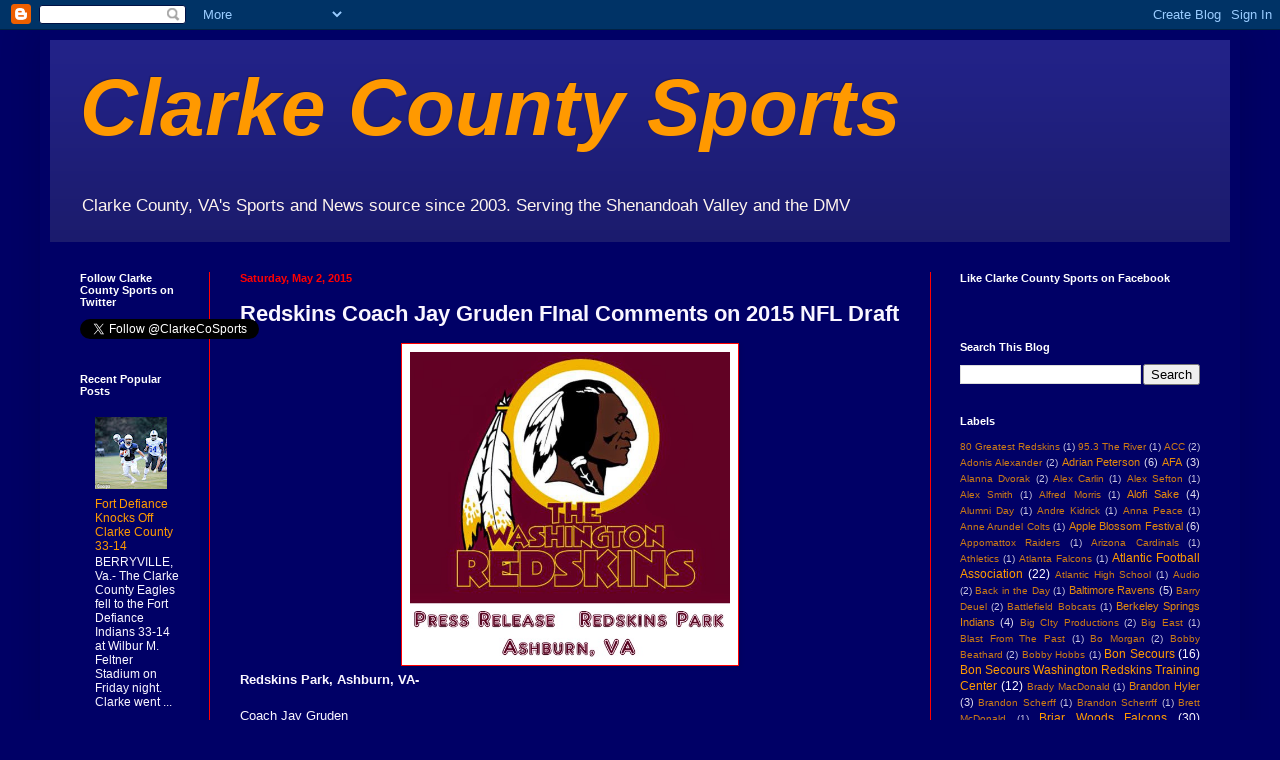

--- FILE ---
content_type: text/html; charset=UTF-8
request_url: http://www.clarkecountysports.com/2015/05/redskins-coach-jay-gruden-final.html
body_size: 35322
content:
<!DOCTYPE html>
<html class='v2' dir='ltr' lang='en'>
<head>
<link href='https://www.blogger.com/static/v1/widgets/335934321-css_bundle_v2.css' rel='stylesheet' type='text/css'/>
<meta content='width=1100' name='viewport'/>
<meta content='text/html; charset=UTF-8' http-equiv='Content-Type'/>
<meta content='blogger' name='generator'/>
<link href='http://www.clarkecountysports.com/favicon.ico' rel='icon' type='image/x-icon'/>
<link href='http://www.clarkecountysports.com/2015/05/redskins-coach-jay-gruden-final.html' rel='canonical'/>
<link rel="alternate" type="application/atom+xml" title="Clarke County Sports - Atom" href="http://www.clarkecountysports.com/feeds/posts/default" />
<link rel="alternate" type="application/rss+xml" title="Clarke County Sports - RSS" href="http://www.clarkecountysports.com/feeds/posts/default?alt=rss" />
<link rel="service.post" type="application/atom+xml" title="Clarke County Sports - Atom" href="https://www.blogger.com/feeds/327001888123673667/posts/default" />

<link rel="alternate" type="application/atom+xml" title="Clarke County Sports - Atom" href="http://www.clarkecountysports.com/feeds/4716134356250989223/comments/default" />
<!--Can't find substitution for tag [blog.ieCssRetrofitLinks]-->
<link href='https://blogger.googleusercontent.com/img/b/R29vZ2xl/AVvXsEhVmqFJ7HD37xfTsLU3eXyZ4XADngUJYa0TTfvSMz9S-d3ftICdLGbkJ8Ib6u04iw26iiUIQA-JHsn6RWFpcVFShQ7MsYeSt7XG9cCo9LN8uIRXRdUACgGcURSyI1I8B_XQGJCwYOkdV0z5/s1600/Redskins+Press+Release+Ashburn.jpg' rel='image_src'/>
<meta content='http://www.clarkecountysports.com/2015/05/redskins-coach-jay-gruden-final.html' property='og:url'/>
<meta content='Redskins Coach Jay Gruden FInal Comments on 2015 NFL Draft' property='og:title'/>
<meta content='  Redskins Park, Ashburn, VA-     Coach Jay Gruden   On what he liked about the players selected on Saturday:   “We liked something differen...' property='og:description'/>
<meta content='https://blogger.googleusercontent.com/img/b/R29vZ2xl/AVvXsEhVmqFJ7HD37xfTsLU3eXyZ4XADngUJYa0TTfvSMz9S-d3ftICdLGbkJ8Ib6u04iw26iiUIQA-JHsn6RWFpcVFShQ7MsYeSt7XG9cCo9LN8uIRXRdUACgGcURSyI1I8B_XQGJCwYOkdV0z5/w1200-h630-p-k-no-nu/Redskins+Press+Release+Ashburn.jpg' property='og:image'/>
<title>Clarke County Sports: Redskins Coach Jay Gruden FInal Comments on 2015 NFL Draft</title>
<style id='page-skin-1' type='text/css'><!--
/*
-----------------------------------------------
Blogger Template Style
Name:     Simple
Designer: Blogger
URL:      www.blogger.com
----------------------------------------------- */
/* Content
----------------------------------------------- */
body {
font: normal normal 12px Arial, Tahoma, Helvetica, FreeSans, sans-serif;
color: #faf6ff;
background: #000066 none no-repeat scroll center center;
padding: 0 40px 40px 40px;
}
html body .region-inner {
min-width: 0;
max-width: 100%;
width: auto;
}
h2 {
font-size: 22px;
}
a:link {
text-decoration:none;
color: #ff9900;
}
a:visited {
text-decoration:none;
color: #ff9900;
}
a:hover {
text-decoration:underline;
color: #fcfaff;
}
.body-fauxcolumn-outer .fauxcolumn-inner {
background: transparent none repeat scroll top left;
_background-image: none;
}
.body-fauxcolumn-outer .cap-top {
position: absolute;
z-index: 1;
height: 400px;
width: 100%;
}
.body-fauxcolumn-outer .cap-top .cap-left {
width: 100%;
background: transparent none repeat-x scroll top left;
_background-image: none;
}
.content-outer {
-moz-box-shadow: 0 0 40px rgba(0, 0, 0, .15);
-webkit-box-shadow: 0 0 5px rgba(0, 0, 0, .15);
-goog-ms-box-shadow: 0 0 10px #333333;
box-shadow: 0 0 40px rgba(0, 0, 0, .15);
margin-bottom: 1px;
}
.content-inner {
padding: 10px 10px;
}
.content-inner {
background-color: #000066;
}
/* Header
----------------------------------------------- */
.header-outer {
background: #222288 url(//www.blogblog.com/1kt/simple/gradients_deep.png) repeat-x scroll 0 -400px;
_background-image: none;
}
.Header h1 {
font: italic bold 80px Impact, sans-serif;
color: #ff9900;
text-shadow: -1px -1px 1px rgba(0, 0, 0, .2);
}
.Header h1 a {
color: #ff9900;
}
.Header .description {
font-size: 140%;
color: #fff5ee;
}
.header-inner .Header .titlewrapper {
padding: 22px 30px;
}
.header-inner .Header .descriptionwrapper {
padding: 0 30px;
}
/* Tabs
----------------------------------------------- */
.tabs-inner .section:first-child {
border-top: 0 solid #f7f1ff;
}
.tabs-inner .section:first-child ul {
margin-top: -0;
border-top: 0 solid #f7f1ff;
border-left: 0 solid #f7f1ff;
border-right: 0 solid #f7f1ff;
}
.tabs-inner .widget ul {
background: #222266 none repeat-x scroll 0 -800px;
_background-image: none;
border-bottom: 1px solid #f7f1ff;
margin-top: 1px;
margin-left: -30px;
margin-right: -30px;
}
.tabs-inner .widget li a {
display: inline-block;
padding: .6em 1em;
font: normal normal 12px Arial, Tahoma, Helvetica, FreeSans, sans-serif;
color: #ff9900;
border-left: 1px solid #000066;
border-right: 0 solid #f7f1ff;
}
.tabs-inner .widget li:first-child a {
border-left: none;
}
.tabs-inner .widget li.selected a, .tabs-inner .widget li a:hover {
color: #ffffff;
background-color: #222255;
text-decoration: none;
}
/* Columns
----------------------------------------------- */
.main-outer {
border-top: 0 solid #ff0000;
}
.fauxcolumn-left-outer .fauxcolumn-inner {
border-right: 1px solid #ff0000;
}
.fauxcolumn-right-outer .fauxcolumn-inner {
border-left: 1px solid #ff0000;
}
/* Headings
----------------------------------------------- */
div.widget > h2,
div.widget h2.title {
margin: 0 0 1em 0;
font: normal bold 11px Arial, Tahoma, Helvetica, FreeSans, sans-serif;
color: #ffffff;
}
/* Widgets
----------------------------------------------- */
.widget .zippy {
color: #999999;
text-shadow: 2px 2px 1px rgba(0, 0, 0, .1);
}
.widget .popular-posts ul {
list-style: none;
}
/* Posts
----------------------------------------------- */
h2.date-header {
font: normal bold 11px Arial, Tahoma, Helvetica, FreeSans, sans-serif;
}
.date-header span {
background-color: transparent;
color: #ff0000;
padding: inherit;
letter-spacing: inherit;
margin: inherit;
}
.main-inner {
padding-top: 30px;
padding-bottom: 30px;
}
.main-inner .column-center-inner {
padding: 0 15px;
}
.main-inner .column-center-inner .section {
margin: 0 15px;
}
.post {
margin: 0 0 25px 0;
}
h3.post-title, .comments h4 {
font: normal bold 22px Arial, Tahoma, Helvetica, FreeSans, sans-serif;
margin: .75em 0 0;
}
.post-body {
font-size: 110%;
line-height: 1.4;
position: relative;
}
.post-body img, .post-body .tr-caption-container, .Profile img, .Image img,
.BlogList .item-thumbnail img {
padding: 4px;
background: #ffffff;
border: 1px solid #ff0000;
-moz-box-shadow: 1px 1px 5px rgba(0, 0, 0, .1);
-webkit-box-shadow: 1px 1px 5px rgba(0, 0, 0, .1);
box-shadow: 1px 1px 5px rgba(0, 0, 0, .1);
}
.post-body img, .post-body .tr-caption-container {
padding: 8px;
}
.post-body .tr-caption-container {
color: #ff0000;
}
.post-body .tr-caption-container img {
padding: 0;
background: transparent;
border: none;
-moz-box-shadow: 0 0 0 rgba(0, 0, 0, .1);
-webkit-box-shadow: 0 0 0 rgba(0, 0, 0, .1);
box-shadow: 0 0 0 rgba(0, 0, 0, .1);
}
.post-header {
margin: 0 0 1.5em;
line-height: 1.6;
font-size: 90%;
}
.post-footer {
margin: 20px -2px 0;
padding: 5px 10px;
color: #faf6ff;
background-color: #222266;
border-bottom: 1px solid #fff5ee;
line-height: 1.6;
font-size: 90%;
}
#comments .comment-author {
padding-top: 1.5em;
border-top: 1px solid #ff0000;
background-position: 0 1.5em;
}
#comments .comment-author:first-child {
padding-top: 0;
border-top: none;
}
.avatar-image-container {
margin: .2em 0 0;
}
#comments .avatar-image-container img {
border: 1px solid #ff0000;
}
/* Comments
----------------------------------------------- */
.comments .comments-content .icon.blog-author {
background-repeat: no-repeat;
background-image: url([data-uri]);
}
.comments .comments-content .loadmore a {
border-top: 1px solid #999999;
border-bottom: 1px solid #999999;
}
.comments .comment-thread.inline-thread {
background-color: #222266;
}
.comments .continue {
border-top: 2px solid #999999;
}
/* Accents
---------------------------------------------- */
.section-columns td.columns-cell {
border-left: 1px solid #ff0000;
}
.blog-pager {
background: transparent none no-repeat scroll top center;
}
.blog-pager-older-link, .home-link,
.blog-pager-newer-link {
background-color: #000066;
padding: 5px;
}
.footer-outer {
border-top: 0 dashed #bbbbbb;
}
/* Mobile
----------------------------------------------- */
body.mobile  {
background-size: auto;
}
.mobile .body-fauxcolumn-outer {
background: transparent none repeat scroll top left;
}
.mobile .body-fauxcolumn-outer .cap-top {
background-size: 100% auto;
}
.mobile .content-outer {
-webkit-box-shadow: 0 0 3px rgba(0, 0, 0, .15);
box-shadow: 0 0 3px rgba(0, 0, 0, .15);
}
.mobile .tabs-inner .widget ul {
margin-left: 0;
margin-right: 0;
}
.mobile .post {
margin: 0;
}
.mobile .main-inner .column-center-inner .section {
margin: 0;
}
.mobile .date-header span {
padding: 0.1em 10px;
margin: 0 -10px;
}
.mobile h3.post-title {
margin: 0;
}
.mobile .blog-pager {
background: transparent none no-repeat scroll top center;
}
.mobile .footer-outer {
border-top: none;
}
.mobile .main-inner, .mobile .footer-inner {
background-color: #000066;
}
.mobile-index-contents {
color: #faf6ff;
}
.mobile-link-button {
background-color: #ff9900;
}
.mobile-link-button a:link, .mobile-link-button a:visited {
color: #222288;
}
.mobile .tabs-inner .section:first-child {
border-top: none;
}
.mobile .tabs-inner .PageList .widget-content {
background-color: #222255;
color: #ffffff;
border-top: 1px solid #f7f1ff;
border-bottom: 1px solid #f7f1ff;
}
.mobile .tabs-inner .PageList .widget-content .pagelist-arrow {
border-left: 1px solid #f7f1ff;
}

--></style>
<style id='template-skin-1' type='text/css'><!--
body {
min-width: 1200px;
}
.content-outer, .content-fauxcolumn-outer, .region-inner {
min-width: 1200px;
max-width: 1200px;
_width: 1200px;
}
.main-inner .columns {
padding-left: 160px;
padding-right: 300px;
}
.main-inner .fauxcolumn-center-outer {
left: 160px;
right: 300px;
/* IE6 does not respect left and right together */
_width: expression(this.parentNode.offsetWidth -
parseInt("160px") -
parseInt("300px") + 'px');
}
.main-inner .fauxcolumn-left-outer {
width: 160px;
}
.main-inner .fauxcolumn-right-outer {
width: 300px;
}
.main-inner .column-left-outer {
width: 160px;
right: 100%;
margin-left: -160px;
}
.main-inner .column-right-outer {
width: 300px;
margin-right: -300px;
}
#layout {
min-width: 0;
}
#layout .content-outer {
min-width: 0;
width: 800px;
}
#layout .region-inner {
min-width: 0;
width: auto;
}
body#layout div.add_widget {
padding: 8px;
}
body#layout div.add_widget a {
margin-left: 32px;
}
--></style>
<link href='https://www.blogger.com/dyn-css/authorization.css?targetBlogID=327001888123673667&amp;zx=e1083ec0-ccdf-4a05-b579-f45d44f849b4' media='none' onload='if(media!=&#39;all&#39;)media=&#39;all&#39;' rel='stylesheet'/><noscript><link href='https://www.blogger.com/dyn-css/authorization.css?targetBlogID=327001888123673667&amp;zx=e1083ec0-ccdf-4a05-b579-f45d44f849b4' rel='stylesheet'/></noscript>
<meta name='google-adsense-platform-account' content='ca-host-pub-1556223355139109'/>
<meta name='google-adsense-platform-domain' content='blogspot.com'/>

<!-- data-ad-client=ca-pub-2896783426453759 -->

</head>
<body class='loading variant-deep'>
<div class='navbar section' id='navbar' name='Navbar'><div class='widget Navbar' data-version='1' id='Navbar1'><script type="text/javascript">
    function setAttributeOnload(object, attribute, val) {
      if(window.addEventListener) {
        window.addEventListener('load',
          function(){ object[attribute] = val; }, false);
      } else {
        window.attachEvent('onload', function(){ object[attribute] = val; });
      }
    }
  </script>
<div id="navbar-iframe-container"></div>
<script type="text/javascript" src="https://apis.google.com/js/platform.js"></script>
<script type="text/javascript">
      gapi.load("gapi.iframes:gapi.iframes.style.bubble", function() {
        if (gapi.iframes && gapi.iframes.getContext) {
          gapi.iframes.getContext().openChild({
              url: 'https://www.blogger.com/navbar/327001888123673667?po\x3d4716134356250989223\x26origin\x3dhttp://www.clarkecountysports.com',
              where: document.getElementById("navbar-iframe-container"),
              id: "navbar-iframe"
          });
        }
      });
    </script><script type="text/javascript">
(function() {
var script = document.createElement('script');
script.type = 'text/javascript';
script.src = '//pagead2.googlesyndication.com/pagead/js/google_top_exp.js';
var head = document.getElementsByTagName('head')[0];
if (head) {
head.appendChild(script);
}})();
</script>
</div></div>
<div class='body-fauxcolumns'>
<div class='fauxcolumn-outer body-fauxcolumn-outer'>
<div class='cap-top'>
<div class='cap-left'></div>
<div class='cap-right'></div>
</div>
<div class='fauxborder-left'>
<div class='fauxborder-right'></div>
<div class='fauxcolumn-inner'>
</div>
</div>
<div class='cap-bottom'>
<div class='cap-left'></div>
<div class='cap-right'></div>
</div>
</div>
</div>
<div class='content'>
<div class='content-fauxcolumns'>
<div class='fauxcolumn-outer content-fauxcolumn-outer'>
<div class='cap-top'>
<div class='cap-left'></div>
<div class='cap-right'></div>
</div>
<div class='fauxborder-left'>
<div class='fauxborder-right'></div>
<div class='fauxcolumn-inner'>
</div>
</div>
<div class='cap-bottom'>
<div class='cap-left'></div>
<div class='cap-right'></div>
</div>
</div>
</div>
<div class='content-outer'>
<div class='content-cap-top cap-top'>
<div class='cap-left'></div>
<div class='cap-right'></div>
</div>
<div class='fauxborder-left content-fauxborder-left'>
<div class='fauxborder-right content-fauxborder-right'></div>
<div class='content-inner'>
<header>
<div class='header-outer'>
<div class='header-cap-top cap-top'>
<div class='cap-left'></div>
<div class='cap-right'></div>
</div>
<div class='fauxborder-left header-fauxborder-left'>
<div class='fauxborder-right header-fauxborder-right'></div>
<div class='region-inner header-inner'>
<div class='header section' id='header' name='Header'><div class='widget Header' data-version='1' id='Header1'>
<div id='header-inner'>
<div class='titlewrapper'>
<h1 class='title'>
<a href='http://www.clarkecountysports.com/'>
Clarke County Sports
</a>
</h1>
</div>
<div class='descriptionwrapper'>
<p class='description'><span>Clarke County, VA's Sports and News source since 2003. Serving the Shenandoah Valley and the DMV</span></p>
</div>
</div>
</div></div>
</div>
</div>
<div class='header-cap-bottom cap-bottom'>
<div class='cap-left'></div>
<div class='cap-right'></div>
</div>
</div>
</header>
<div class='tabs-outer'>
<div class='tabs-cap-top cap-top'>
<div class='cap-left'></div>
<div class='cap-right'></div>
</div>
<div class='fauxborder-left tabs-fauxborder-left'>
<div class='fauxborder-right tabs-fauxborder-right'></div>
<div class='region-inner tabs-inner'>
<div class='tabs no-items section' id='crosscol' name='Cross-Column'></div>
<div class='tabs no-items section' id='crosscol-overflow' name='Cross-Column 2'></div>
</div>
</div>
<div class='tabs-cap-bottom cap-bottom'>
<div class='cap-left'></div>
<div class='cap-right'></div>
</div>
</div>
<div class='main-outer'>
<div class='main-cap-top cap-top'>
<div class='cap-left'></div>
<div class='cap-right'></div>
</div>
<div class='fauxborder-left main-fauxborder-left'>
<div class='fauxborder-right main-fauxborder-right'></div>
<div class='region-inner main-inner'>
<div class='columns fauxcolumns'>
<div class='fauxcolumn-outer fauxcolumn-center-outer'>
<div class='cap-top'>
<div class='cap-left'></div>
<div class='cap-right'></div>
</div>
<div class='fauxborder-left'>
<div class='fauxborder-right'></div>
<div class='fauxcolumn-inner'>
</div>
</div>
<div class='cap-bottom'>
<div class='cap-left'></div>
<div class='cap-right'></div>
</div>
</div>
<div class='fauxcolumn-outer fauxcolumn-left-outer'>
<div class='cap-top'>
<div class='cap-left'></div>
<div class='cap-right'></div>
</div>
<div class='fauxborder-left'>
<div class='fauxborder-right'></div>
<div class='fauxcolumn-inner'>
</div>
</div>
<div class='cap-bottom'>
<div class='cap-left'></div>
<div class='cap-right'></div>
</div>
</div>
<div class='fauxcolumn-outer fauxcolumn-right-outer'>
<div class='cap-top'>
<div class='cap-left'></div>
<div class='cap-right'></div>
</div>
<div class='fauxborder-left'>
<div class='fauxborder-right'></div>
<div class='fauxcolumn-inner'>
</div>
</div>
<div class='cap-bottom'>
<div class='cap-left'></div>
<div class='cap-right'></div>
</div>
</div>
<!-- corrects IE6 width calculation -->
<div class='columns-inner'>
<div class='column-center-outer'>
<div class='column-center-inner'>
<div class='main section' id='main' name='Main'><div class='widget Blog' data-version='1' id='Blog1'>
<div class='blog-posts hfeed'>

          <div class="date-outer">
        
<h2 class='date-header'><span>Saturday, May 2, 2015</span></h2>

          <div class="date-posts">
        
<div class='post-outer'>
<div class='post hentry uncustomized-post-template' itemprop='blogPost' itemscope='itemscope' itemtype='http://schema.org/BlogPosting'>
<meta content='https://blogger.googleusercontent.com/img/b/R29vZ2xl/AVvXsEhVmqFJ7HD37xfTsLU3eXyZ4XADngUJYa0TTfvSMz9S-d3ftICdLGbkJ8Ib6u04iw26iiUIQA-JHsn6RWFpcVFShQ7MsYeSt7XG9cCo9LN8uIRXRdUACgGcURSyI1I8B_XQGJCwYOkdV0z5/s1600/Redskins+Press+Release+Ashburn.jpg' itemprop='image_url'/>
<meta content='327001888123673667' itemprop='blogId'/>
<meta content='4716134356250989223' itemprop='postId'/>
<a name='4716134356250989223'></a>
<h3 class='post-title entry-title' itemprop='name'>
Redskins Coach Jay Gruden FInal Comments on 2015 NFL Draft
</h3>
<div class='post-header'>
<div class='post-header-line-1'></div>
</div>
<div class='post-body entry-content' id='post-body-4716134356250989223' itemprop='description articleBody'>
<div class="separator" style="clear: both; text-align: center;">
<a href="https://blogger.googleusercontent.com/img/b/R29vZ2xl/AVvXsEhVmqFJ7HD37xfTsLU3eXyZ4XADngUJYa0TTfvSMz9S-d3ftICdLGbkJ8Ib6u04iw26iiUIQA-JHsn6RWFpcVFShQ7MsYeSt7XG9cCo9LN8uIRXRdUACgGcURSyI1I8B_XQGJCwYOkdV0z5/s1600/Redskins+Press+Release+Ashburn.jpg" imageanchor="1" style="margin-left: 1em; margin-right: 1em;"><img border="0" height="305" src="https://blogger.googleusercontent.com/img/b/R29vZ2xl/AVvXsEhVmqFJ7HD37xfTsLU3eXyZ4XADngUJYa0TTfvSMz9S-d3ftICdLGbkJ8Ib6u04iw26iiUIQA-JHsn6RWFpcVFShQ7MsYeSt7XG9cCo9LN8uIRXRdUACgGcURSyI1I8B_XQGJCwYOkdV0z5/s1600/Redskins+Press+Release+Ashburn.jpg" width="320" /></a></div>
<b>Redskins Park, Ashburn, VA-</b>&nbsp; <br />
<br />
Coach Jay Gruden<br />
<br />
On what he liked about the players selected on Saturday:<br />
<br />
&#8220;We liked something different about all of them. Obviously, we got Jamison [Crowder] &#8211; we liked his big play ability. He can return punts, obviously. That&#8217;s obviously exciting. Very productive college football player, very tough, and he&#8217;s going to be an instant playmaker for us. So, that&#8217;s going to be a good one. [Arie] Kouandjio from Alabama, big, physical offensive guard. You talk about offensive line depth, you can never have too many big guys that can move the pile &#8211; powerful people. Knowing him and talking to him at the combine, he&#8217;s a very good person who works very, very hard. Very detailed in what he does, and he&#8217;ll be a good fit for us. Martrell [Spaight] the linebacker from Arkansas, very productive player. A one-year player who really did some things in college as a linebacker, physical linebacker. Makes a ton of plays. Very, very productive in the games that he played. Very exciting. He likes to hit, you can see that. He doesn&#8217;t back down from any contact. He&#8217;ll be a player to be reckoned with. I promise you that. Very tough player. And Kyshoen from Virginia Tech, the safety, similar type. A little bit undersized for a safety, he&#8217;s 5-foot-10 but when he brings it he brings it. He&#8217;s a tough guy. I think he&#8217;s going to be very good on special teams and he&#8217;s going to have to try to work his way into the lineup. But, very physical player, very productive player at Virginia Tech, and we like what we saw on tape. And we like his demeanor and the way he plays. Physically tough, makes up for not being 6-foot-2 or 6-foot-1 by his physical toughness and his ability to play special teams. And Tevin [Mitchel] at Arkansas, did a lot of work on Tevin. He had an excellent pro day, has excellent measurables, 6-foot tall. He was relegated mostly to playing nickel at Arkansas. But, I think with the measurables that he has, there is a role for him. He can run and did some good things at the nickel position. And Evan Spencer, you know obviously he&#8217;s Cole&#8217;s brother, who works here. We know a lot about him obviously, but he brings a different type of mentality to the receiver room. He&#8217;s a different type of player, he&#8217;s a physical player. Excellent special team player &#8211; excellent, excellent, excellent &#8211; and he&#8217;s going to make that room better. Very, very good, positive, tough football player. And Austin [Reiter] with the last pick at South Florida, you watch him on tape and he does some really good things. He&#8217;s a good solid center. He&#8217;ll come in and fit in the mix and come in and compete like the rest of these guys. I think the motto of this draft really is that these are all good football players, proven football players, very productive in college. Tough, love to play, and we&#8217;re excited to get to see them.&#8221;<br />
<br />
<br />
<br />
On not taking any defensive linemen and if that is what he expected:<br />
<br />
&#8220;No, that&#8217;s not what we expected. When we got Preston, you know he&#8217;s kind of a tweener. We addressed defensive linemen in free agency obviously. We have some good guys in house and we wanted to take maybe one or two of those, but we just felt the players that were available that we did take were a better fit for us at that time.&#8221;<br />
<br />
<br />
<br />
<table align="center" cellpadding="0" cellspacing="0" class="tr-caption-container" style="float: left; margin-right: 1em; text-align: left;"><tbody>
<tr><td style="text-align: center;"><a href="https://blogger.googleusercontent.com/img/b/R29vZ2xl/AVvXsEjS02ckeSMTaD_hZ7V-ZCzsC2-HUxM2CMsMBm5mBl57aycn3HWFinZq0SA9-8KLLpNo_qAY6eMCu5LqGBmk7d3HY2dzICf9ZtnYZ-nPTtSkDmj3b6aAkmrEboM-L_XcO25yLjg82L9NLvY7/s1600/jay+Gruden.jpg" imageanchor="1" style="margin-left: auto; margin-right: auto;"><img border="0" height="200" src="https://blogger.googleusercontent.com/img/b/R29vZ2xl/AVvXsEjS02ckeSMTaD_hZ7V-ZCzsC2-HUxM2CMsMBm5mBl57aycn3HWFinZq0SA9-8KLLpNo_qAY6eMCu5LqGBmk7d3HY2dzICf9ZtnYZ-nPTtSkDmj3b6aAkmrEboM-L_XcO25yLjg82L9NLvY7/s1600/jay+Gruden.jpg" width="320" /></a></td></tr>
<tr><td class="tr-caption" style="text-align: center;"><span style="color: orange;"><b>Redskins Coach Jay Gruden</b></span></td></tr>
</tbody></table>
On why it was important to select players with strong special teams experience:<br />
<br />
&#8220;Well, our special teams has not been very good the last couple years and it&#8217;s an area that we have to improve. You really only improve special teams by improving your depth and when your depth becomes improved then your special teams becomes improved. And the type of mentality that these guys have to have that Evan Spencer has, that Spaight has, that Kyshoen has, I think these are good fits for us and they&#8217;re going to come in and they know on Day 1 and know that [it is] &#8216;special teams one, position number two,&#8217; that&#8217;s the way you crack into the lineup. That&#8217;s the way you crack into the NFL is by dominating special teams, making your mark in Coach [Ben] Kotwica&#8217;s room, and then when your opportunity is called out there at your position, you make the most of it. But, they all have to be good on special teams.&#8221;<br />
<br />
<br />
<br />
On if the draft philosophy changed from last year:<br />
<br />
&#8220;You know, obviously Scot was the lead dog. That&#8217;s the biggest change, but really we all had input. Obviously, he took everybody&#8217;s input, but not a lot of changes. It was just a matter of who was making the final decision. That&#8217;s really it. There weren&#8217;t any head-butting issues. Everything went along really smooth. Once the pick was made, we were all in and we were all really excited about the players we got. So there wasn&#8217;t any animosity, no bickering or any of that stuff. There was some conversation. When the pick was made, it was final and we all respected it and we were all fired up about it.&#8221;<br />
<br />
<br />
<br />
On the type of player the Redskins coveted this year as opposed to last year:<br />
<br />
&#8220;I think really the motto is he [Scot McCloughan] really preaches he likes tough football players, physically tough football players. You see that with the guys that we got. Matt Jones, obviously Brandon Scherff, Preston is tough guy, Kouandjio is tough guy, Martrell is very, very tough, Kyshoen is tough, they&#8217;re all tough football players. Evan is a tough guy and you want to have a physical toughness when you&#8217;re drafting football players, guys that love football and have a strong passion for the game. And you have to visualize a role for them. What&#8217;s their role going to be for your football team? Is it special teams year one? Develop them into a core starter? Is it competing for a starting job? Is it a nickelback, is it a safety, what is it? But, we do have a pretty good vision for all these guys. We are excited to get in the building and see what they can do.&#8221;<br />
<a name="more"></a><br />
<br />
<br />
<br />
On if Jamison Crowder could start as a returner in Week 1:<br />
<br />
&#8220;Oh yeah, I could envision it. He&#8217;s been productive at it when he&#8217;s had the opportunity. He&#8217;s such a good receiver at Duke that they probably didn&#8217;t use him as much they would liked to have because he was such a key weapon for them on offense. But he&#8217;s the type of guy did a lot for them and he&#8217;s got the great, quick first step and he is a natural at punt returner. We&#8217;ll see how he does at kick returner, but he will definitely compete.&#8221;<br />
<br />
<br />
<br />
On trying Crowder as a kick returner as well as punt returner:<br />
<br />
&#8220;We&#8217;ll try and we&#8217;ll see. We&#8217;ll see what he has in store, but definitely punt returner and we&#8217;ll go from there.&#8221;<br />
<br />
<br />
<br />
On the possibility of using a larger variety of defensive looks:<br />
<br />
&#8220;Yeah, that&#8217;s always the intent. You know, you have your standard, base package, and then from there you branch off, depending on what type of players we have and what they can do and what they can learn and all that stuff. But you have to have a good foundation in place, a good sound foundation in place, and that&#8217;s what we&#8217;re working on here in Phase 1, with teaching them a new defense. From there, once we get the players in and Coach [Joe] Barry and Coach [Perry] Fewell and Coach [Robb] Akey and [Kirk] Olivadotti get to see what we have, and then they can branch off from there. But we like versatile players, obviously, and we have a number of them that can do different things, which is always a good thing. Safeties that can play nickel, maybe, you have defensive linemen that can play outside backer, and so on and so forth. Should be an exciting time.&#8221;<br />
<br />
<br />
<br />
On how much information the staff gets from player visits during the evaluation process:<br />
<br />
&#8220;A lot of times they [coaches] spend a lot of time with the guys. If we didn&#8217;t bring somebody in, they spend a lot of time with them either at a bowl game or the combine or what have you or their pro day. They feel good enough about visiting with them at those that they didn&#8217;t have to bring them back here. The guys that we did bring in here, we mainly just wanted to check out the medical, get to know them a little bit &#8211; guys we didn&#8217;t know. I think we surrounded the area pretty good as far as getting enough people in here, getting to know enough people via bringing them in for a visit or going to combines or pro days. I think it was a very thorough deal and I think we did a good job.&#8221;<br />
<br />
<br />
On his level of excitement to start Phase 2 of the offseason program:<br />
<br />
&#8220;Oh, we&#8217;re excited. Obviously last year didn&#8217;t turn out the way it is, but this is a brand new year, and everybody has got high hopes, as everybody does in the league. But we&#8217;re champing at the bit to get out there and see these guys run around, get outside, get out of this building for a while, get some sunshine, and get a good sweat outside. They&#8217;ve been really working hard, though, in the meeting rooms, which has been very impressive to me. And, of course, with Coach [Mike] Clark in here, they&#8217;re grinding it out pretty good. So to get them out of a different phase will be good, it&#8217;s perfect timing. We&#8217;ll get three good weeks of this, and then get into our practices.&#8221;<br />
<br />
<br />
<br />
On General Manager Scot McCloughan&#8217;s plan for this draft:<br />
<br />
&#8220;You like to try to think you have a clear plan going in and you have certain targets, but a lot of that changes. You know, I think the best thing that he did and we did as a group was adjusted on the fly. If we had a guy targeted and all of a sudden he gets picked two or three before us, then you have to have your alternate plan. I think just being thorough with all the guys we had on the board, the scouts did a tremendous job. Scot did a great job. I felt good about the guys that we picked, knowing enough about them that it was a sound pick. So just moving forward I think it was a great system and a very smooth approach.&#8221;<br />
<br />
<br />
<br />
On acquiring more picks:<br />
<br />
&#8220;We don&#8217;t have that luxury of sitting back and trading a bunch of our picks away. You know, we need our picks and the extra picks are very beneficial to us. You can see that we picked up some pretty good players late that can do some good things for us. Hopefully someday maybe we&#8217;ll get to a point where we won&#8217;t need as many draft picks like some of these teams, but really this is the way you develop a football team with these draft picks, free agents and trying to develop in-house where you don&#8217;t have to shop around every free agent period.  There&#8217;s always going to be some free agents that you want to get but to develop guys that you draft from day one as a Washington Redskin and watch them grow up in your strength program and work with your assistant coaches and go through that process with fan base and living here. It&#8217;s very beneficial to everybody.&#8221;<br />
<br />
<br />
<br />
On if there were concerns about players with histories of injury:<br />
<br />
&#8220;They all go through a pretty stiff medical process. They get checked out pretty well, so we felt good about it moving forward. We are very careful with that process. We feel like they&#8217;ve recovered fully. Nowadays with football the way it is, a lot of these guys in the draft have had some form of injury before that you could probably have an issue with just about everybody in this draft as tough as the game is. Both those guys have rehabbed extremely hard and to get themselves back to 100 percent and we feel good about them.&#8221;<br />
<br />
<br />
<br />
On if there was a conscious effort to draft players with no history of off-field issues:<br />
<br />
&#8220;We know about all that going in. You know, it&#8217;s just so happens that these guys are all good guys and have been fairly clean for the most part, which is exciting. We do keep an eye on all that stuff and that&#8217;s a very important part of the draft process. We got some good sound football players, good people too, if you look at all of them &#8211; Brandon, Matt and Crowder &#8211; they&#8217;re all good people. Everybody we drafted we feel good about, not only their physical makeup but their mental makeup. They&#8217;re good positive human beings that are going to be good for the community and good for this football team.&#8221;<br />
<br />
<br />
<br />
On drafting Evan Spencer, the brother of Redskins scout Cole Spencer:<br />
<br />
&#8220;We just wanted to make sure he wasn&#8217;t like his brother Cole [laughter]. We let Cole make the initial phone call and that&#8217;s a big deal for both of them, and Evan earned it, you know? When you watch him play, you look at his stats, you&#8217;re like &#8216;Why would they draft him?&#8217; But this guy is a very tough football player. He&#8217;s big, he&#8217;s fast, he&#8217;s physical. He&#8217;s going to be a demon on special teams. He&#8217;s going to make it hard on everybody to make a move with him but I think he&#8217;s going to be here for a while just because of his mental makeup. He&#8217;s a heck of a person. He&#8217;s going to work extremely hard and when you have a guy who&#8217;s that big and that fast, loves the competition, loves to play the special teams, loves to block safeties and corners and all that, you&#8217;ll find a spot for him on the football team.&#8221;<br />
<br />
<br />
On his impressions of meeting Brandon Scherff, Preston Smith and Matt Jones:<br />
<br />
&#8220;Had a chance to meet Brandon at the combine and all that good stuff and the initial impression with him is you&#8217;re just impressed with him.  He&#8217;s a big, physical guy. He&#8217;s a big, good looking kid with a good look in his eye who just loves the game of football and his eyes light up when he walks in the weight room, you know? He&#8217;s one of the those guys that gets equally excited about seeing the weight room as anything else so he&#8217;s fired up. Coach Clark is fired up about getting his hands on him some more. Very well-schooled kid and excited to be here. Preston is a baby face, man, but he&#8217;s got a big long body and he is what we thought. You know, we got a chance to meet him also. Great kid, smart, picks up the game effortlessly and he&#8217;s an exciting prospect. Matt, he&#8217;s a big boy. He&#8217;s 6-foot-3. When you look at him, you&#8217;d be like, &#8216;I don&#8217;t know if I want to tackle this one.&#8217; He runs hard. He&#8217;s physical. Loves to play, and, you know, we&#8217;re excited about all three of them obviously.&#8221;<br />
<br />
<br />
<br />
WR Jamison Crowder (Round 4, No. 105 Overall)<br />
<br />
<br />
<br />
On the feeling of being drafted by the Redskins: <br />
<br />
&#8220;Oh it&#8217;s great, man. I just wanted an opportunity to get in the league, and I wouldn&#8217;t want to play for a team other than the Redskins, so I&#8217;m excited. This right here is a stepping stone for my career, just to get in, and I&#8217;m ready to start winning some ball games.&#8221;<br />
<br />
<br />
<br />
On ways he can help the Redskins:<br />
<br />
&#8220;I feel like I can help out in multiple ways. For one, I can come in and be the return man, punt return guy and be able to help set up the offense with good field position, score touchdowns. Otherwise, come in and be a good slot receiver as well. I can come in and make plays, and do whatever is necessary to help the team win.&#8221;<br />
<br />
<br />
<br />
On what makes him effective as a slot receiver and a return man:<br />
<br />
&#8220;Those are just areas that I&#8217;ve been successful in to this point. Special teams, that was something I had great success with in college, and I feel like that&#8217;s a way I can get on the field and be able to display my talents and ability in the open field. That&#8217;s one of the main areas that I always loved to play. And at wide receiver, I feel like I&#8217;m one of the top receivers in this draft, and I can go in and make an impact on the offense. <br />
<br />
<br />
<br />
On how he has developed to become an effective punt returner:<br />
<br />
&#8220;The main things I always work on are just the little things. Making sure I deal with the ball first, make sure you take care of the little things first, make smart decisions. Be a great decision maker back there. I don&#8217;t want to have any fumbles or get hit, because you don&#8217;t want to make a fair catch when it&#8217;s too tough. Just make great decisions. That&#8217;s the main thing I always think whenever I go out on the field for punt returns. Be a great decision maker first, field the football and after that, just make the first guy miss. The rest is just natural ability, running ability. <br />
<br />
<br />
<br />
On having any idea the Redskins were interested:<br />
<br />
&#8220;They called and they just told me they were going to select me. I really didn&#8217;t speak with the Redskins much throughout this whole process, but I just knew a team was going to take a chance and give me an opportunity. So, right now I&#8217;m just overjoyed. I&#8217;m just happy. It&#8217;s kind of hard to talk, but I&#8217;m just happy man, that I&#8217;m going to be playing for the Redskins and that I get an opportunity at the next level. <br />
<br />
<br />
<br />
On diminutive size motivating him to prove something in football:<br />
<br />
&#8220;Most definitely, it&#8217;s been like that pretty much all my life since I&#8217;ve been playing sports. I&#8217;ve never been the biggest, but when I step out on the field, I&#8217;ve always one of the top as far as talent. So, I always went out on the field and played with that chip on my shoulder. Whether I had the football or whether I was blocking a guy, I always wanted to go out there and feel like I&#8217;m the best person on the field. That just my mentality and my attitude, ever since I was a young kid, so I&#8217;m definitely going to take that same mentality to the next level.&#8221;<br />
<br />
<br />
<br />
On if he patterns his game after anyone in the NFL:<br />
<br />
&#8220;One guy that I watched was Antonio Brown. Definitely, a smaller guy, but, one of top receivers in the league this past season. He&#8217;s a guy that&#8217;s feisty, that&#8217;s going to make plays. That&#8217;s the guy I always try to look at and kind of pattern my game after because we have similar size.&#8221;<br />
<br />
<br />
<br />
On what he learned from Duke Coach David Cutcliffe on being able to turn around a football team:<br />
<br />
&#8220;It&#8217;s just a mentality of hard work. All the offseason, the long summer training, we went out there at Duke and we just put in work, extra work. When it was time to practice we made sure that we got good quality work, so that it was time to go on the field we were ready. All that hard work paid off. Coach Cut [Duke Head Coach David Cutcliffe], one thing I learned was never practice a mistake. So, every rep that you do in practice, make it like a game. Whether its routes versus air, catch the ball, burst up field for ten yards, in a game, you&#8217;re never going to catch the ball and just stop. In a game, you catch it and run. So, never practice mistakes. Practice everything like it&#8217;s a game.&#8221;<br />
<br />
<br />
<br />
OL Arie Kouandjio (Round 4, No. 112 Overall)<br />
<br />
<br />
<br />
On being drafted by his hometown team: <br />
<br />
&#8220;It means everything in the world. My house has exploded. Everybody is super excited. It is just so awesome to go back home, it&#8217;s been a while.&#8221; <br />
<br />
<br />
<br />
On the family members around him during the selection:  <br />
<br />
&#8220;My mom, my dad, my younger brother, Cyrus, flew in from Buffalo. My older brother came in from Antigua, my little sister, my girlfriend; I got a lot of people, and my brother&#8217;s girlfriend.&#8221;<br />
<br />
<br />
<br />
On where he is currently:<br />
<br />
&#8220;Western Chapel.&#8221; <br />
<br />
<br />
<br />
On interest from the Redskins and communication prior to draft: <br />
<br />
&#8220;We had some communication since the Senior Bowl. We had some communication at the combine. We kind of connected right off the bat at the Senior Bowl. I felt a connection with them and I think they felt a connection with me. Stuff like that you really don&#8217;t have to talk about it, you know?&#8221; <br />
<br />
<br />
<br />
On what he feels he does well as a guard:<br />
<br />
&#8220;I feel like I have improved well, I am powerful, I feel like I&#8217;m very balanced and have great pass protection. I feel like I'm tenacious and I feel like I bring a lot of energy, fearsomeness and a warrior mentality in everything that I do. &#8221;<br />
<br />
<br />
<br />
On if he grew up a Washington Redskins fan:<br />
<br />
&#8220;Yes. Actually, my older brother was always a big Redskins fan and it kind of just rubbed off on me growing up a little bit. Gosh, I mean, I couldn't imagine that I would be going back to D.C. Gosh, it feels so awesome, I get to play at FedExField. The only practice I've ever been to for an NFL team a few years ago was at the Redskins. So, it&#8217;s awesome to be back there. Gosh, it&#8217;s a blessing. I appreciate God and I thank him for putting me here right now.&#8221;<br />
<br />
<br />
<br />
On how he can help the offensive line:<br />
<br />
"My tenacity , my mentality, I carry that wherever I go. My dependence on leaning on God and I just come with that, where ever I go."<br />
<br />
<br />
<br />
<br />
<br />
LB Martrell Spaight (Round 5, No. 141 Overall)<br />
<br />
<br />
<br />
On his reaction to getting the call from the Washington Redskins:<br />
<br />
&#8220;It was unbelievable just to get that call and know I am putting on that burgundy and gold is just a dream come true. I'm ready to go to work.&#8221;<br />
<br />
<br />
<br />
On if he feels comfortable playing a 3-4 scheme:<br />
<br />
&#8220;I feel comfortable. I know I just have got to be able to use my hands well and it is an area that I was really working on during my senior year to use my hands to get off of blocks. I feel comfortable playing a 4-3 or a 3-4. Just ready to go out there and prove I can play in that scheme."<br />
<br />
<br />
<br />
On what he brings to the table for the Redskins:<br />
<br />
"I'm a great leader. I go out there and every time I play, I just go out there and be productive. I feel like I can just elevate the defense every time I am out there on the field.&#8221;<br />
<br />
<br />
<br />
On how much communication he has had with the Redskins:<br />
<br />
"I haven't had a lot of communication with the Redskins as a matter of fact. But just to get that call, I was excited and just ready to go to work for them."<br />
<br />
<br />
<br />
On if there is anyone in the NFL after whom he models his game:<br />
<br />
"I model my game after a lot of Danny Trevathan. He&#8217;s not really that big of a guy, besides myself. He&#8217;ll go out there and give a hundred percent every play and just try to make plays all over the field. We just try to be the best we can possibly be at our position and just help everyone else&#8217;s game around us. So, I would say Danny Trevathan."<br />
<br />
<br />
<br />
On what clicked for him last season:<br />
<br />
&#8220;Having a new defensive coordinator, Coach Robb Smith, he just came in and made sure everyone believed. I got an opportunity to go out there and play the weakside position. I just felt comfortable playing in that scheme and everything just went well for me. I felt it was more of an opportunity for me to take advantage of.&#8221;<br />
<br />
<br />
<br />
On where he wants to be used:<br />
<br />
&#8220;I feel comfortable playing outside but as well as inside. I actually started off my career playing linebacker at inside backer and I did that. Once I went to college, they transferred me and put me at outside backer. So I feel comfortable playing at each, whether it&#8217;s outside or inside.  But whatever the team feels is best for me for their scheme, I&#8217;m going to go out there and give it my all and just go out there and just try to make plays.&#8221;<br />
<br />
<br />
<br />
On playing in junior college:<br />
<br />
&#8220;Junior college really was a real grind. I learned a lot&#8230; My coaches taught me to stay focused and no matter what&#8217;s going on just continue to handle my business, and everything went well for me. I felt like junior college really prepared me for the Division I life and everything after that. A lot of people might not know, but there are a lot of great athletes coming out of junior college and just playing in that system out in Coffeyville, Kansas, I got to firsthand be one of the young guys who able to go out there and play with grown men and just try to go out there and make plays. I felt like just being out there at a young age and just getting that experience from Coach [James] Lott &#8211; I believe he coached in the NFL for a few years if I&#8217;m not mistaken &#8211; getting that experience from Coach Lott and he&#8217;s just teach me things about the game that really helped me. And with me going to the University of Arkansas under Randy Shannon, he really taught me a lot of things about being a linebacker. That&#8217;s where I feel like I made my most growth.&#8221;<br />
<br />
<br />
<br />
On his role on special teams:<br />
<br />
&#8220;I started out playing &#8211; I always played kickoff and kickoff return and R4, L4 depending on the team we were playing. I did punt. For the most part, I was more of a backup guy on punt and punt return but I always did all those special teams.&#8221; <br />
<br />
<br />
<br />
S Kysheon Jarrett (Round 6, No. 181 Overall)<br />
<br />
<br />
<br />
On assuming he is familiar with the Redskins:<br />
<br />
&#8220;Yes, yes I am. Going to Virginia Tech, you are not too far away, so yes I am.&#8221;<br />
<br />
<br />
<br />
On if he knew he would be selected by the Redskins:<br />
<br />
&#8220;I wasn't 100 percent sure. I was just being really patient throughout the whole draft and, you know, I was pretty much at peace. The Washington Redskins are giving me this opportunity, all glory to God. It is truly a blessing."<br />
<br />
<br />
<br />
On what it means to share this moment with his family:<br />
<br />
"It is amazing. My brothers are here and I&#8217;m able to spend this time with my brothers. It's definitely an amazing time right now. I am really close to my brothers and it was a great feeling. My one brother, he is excited and screaming my name. This is going to be a blessing for him. He's going to be able to go to some more games throughout his lifetime."<br />
<br />
<br />
<br />
On how would he describe his game:<br />
<br />
"I feel like I have many strengths. I can play in the box. I can play the post. I have range as a free safety, play in the box as a strong safety. I can be a nickelback, a cornerback. I can return punts. I could do any type of special teams. I feel like I&#8217;m a very versatile player coming out of Virginia Tech and I'm happy that the Washington Redskins are allowing me to display those talents within their system."<br />
<br />
<br />
<br />
On what he likes about special teams:<br />
<br />
"Growing up I always played offense, so this gives me an opportunity to get the ball in my hands when I'm not making plays on defense.  If I am a punt renter or a kick returner, I can do stuff like that. I just loving running down and attacking the ball. Being able to make plays, I can change the game. I believe I have the ability to be a core special teams guy. Whatever I do, I'm going to attack that head on."<br />
<br />
<br />
<br />
On what made him relish the role of special teams: <br />
<br />
"Like I mention, at Tech I was able to do punt return. It just allowed me to get the ball in my hands because I wasn't playing offense and I really cherished that &#8211; being able to make a play on the offensive stand point. Coming out of Virginia Tech and the term 'Beamer Ball' means so much there, Coach Frank Beamer, he loves his special teams. You begin to grow a passion with special teams. Anybody who comes out of Virginia Tech will do special teams automatically because it's something that&#8217;s instilled in you when you first walk in the door."<br />
<br />
<br />
<br />
CB Tevin Mitchel (Round 6, No. 182 Overall)<br />
<br />
<br />
<br />
On what he knows about the Redskins:<br />
<br />
&#8220;They told me our rivalry is the Dallas Cowboys and Philly, our colors are burgundy and gold, our stadium is at FedExField, the Head Coach is Jay Gruden. [Reporter replies, &#8216;You&#8217;re ready] Yes, sir.&#8221; <br />
<br />
<br />
<br />
On Arkansans teammate Martrell Spaight, a fellow Redskins draft pick:<br />
<br />
&#8220;It was weird, we were talking yesterday and we [were] like, &#8216;What if we ended up on the same team?&#8217; It&#8217;s crazy that it just happened. So I just finished talking to him earlier and that&#8217;s a great teammate. I&#8217;m real happy to play with Martrell Spaight again. Real happy.&#8221; <br />
<br />
<br />
<br />
On what stood out to him about Spaight:<br />
<br />
&#8220;Everything, from his leadership to the way he talks to people, his heart, he&#8217;s just a dog on the field. And off the field he is just a great man. His locker was actually right beside mine. We talked every day, you know, &#8216;Let&#8217;s get better, let&#8217;s do this, let&#8217;s do that.&#8217; He was just a great to have by my side. I&#8217;m real happy and excited to play with him.&#8221;<br />
<br />
<br />
<br />
On his style of play:<br />
<br />
&#8220;I play both inside and outside. This last season I played inside. Kind of a quick corner, speed corner who loves to fly around to the ball and make plays.&#8221;<br />
<br />
<br />
<br />
On after whom he patterns his game:<br />
<br />
&#8220;I watch Joe Haden a lot. I love watching his tape, his film. He&#8217;s a great corner, he&#8217;s real energetic and he gets to the ball as well. So I try to watch him a lot.&#8221;<br />
<br />
<br />
<br />
On how his father helped him through this process:<br />
<br />
&#8220;He got drafted in the sixth round as well to the Patriots, so he kind of knows the ins and outs of how things go. You know that it&#8217;s a business, so he talked to me all the time about, &#8216;Keep your nose clean, stay focused, do your job. This is a business so you have got to go to work and you&#8217;ve got to do what you have to do for your family. So he&#8217;s helped me a lot throughout the process.&#8221;<br />
<br />
<br />
<br />
WR Evan Spencer (Round 6, No. 187 Overall)<br />
<br />
<br />
<br />
On his familiarity with the Redskins, for whom his brother, Cole, is a scout:<br />
<br />
&#8220;I may have an inside connect there.&#8221;<br />
<br />
<br />
<br />
On if his brother called him to tell him if he was picked:<br />
<br />
&#8220;Yeah, he was the one that actually called me. I was sitting here on the couch and then I picked up the phone and notice a Virginia area code. I picked up the phone and heard Cole&#8217;s voice, and he was like, &#8216;Hey man, we&#8217;re getting you.&#8217; I didn&#8217;t know how to react and I didn&#8217;t even know what I said, honestly, but I probably started freaking out.&#8221;<br />
<br />
<br />
<br />
On his family&#8217;s reaction:<br />
<br />
&#8220;My mom&#8217;s sitting here still shaking.&#8221;<br />
<br />
<br />
<br />
On what aspect of his game appeals to the Redskins:<br />
<br />
&#8220;Honestly, as far as the toughness that I bring and the leadership that I bring, I feel like I&#8217;m one of the tougher receivers out there that are willing to do whatever it takes to get the job done and win football games. Whatever that entails, that&#8217;s what I&#8217;m willing to do, and I think that&#8217;s one thing that I think probably appealed very well.&#8221;<br />
<br />
<br />
<br />
On if was frustrating to try stand out for a highly talented Ohio State team:<br />
<br />
&#8220;I say maybe it was a little bit frustrating at first, but once we all kind of got together as a team and kind of got rolling and we all saw what we could do, we all saw the great things that we could accomplish. It was really easy get on board and just to do whatever I could to play my part. Yeah we had a lot of weapons and yeah we a lot of people to get the ball to, but at the end of the day we knew we had to do our parts in order to win football games. And I was one of those key parts and I just tried to do everything I could.&#8221;<br />
<br />
<br />
<br />
On revealing his ability to throw to Coach Jay Gruden:<br />
<br />
&#8220;I think he may know that one already.&#8221;  <br />
<br />
<br />
<br />
On playing with three different quarterbacks:<br />
<br />
&#8220;I learned to adjust quickly.&#8221;<br />
<br />
<br />
<br />
On if there will be significance to playing against the Buccaneers, for whom his father, Tim, is a coach: <br />
<br />
&#8220;Yeah, just a little bit, yeah.&#8221;<br />
<br />
<br />
<br />
On the talk he had with his father regarding the draft process:<br />
<br />
&#8220;Yeah, I was actually on the phone with him just before this call, so he&#8217;s all happy, congratulating me and stuff. I look forward talking to him a little bit more after this.&#8221;<br />
<br />
<br />
<br />
C Austin Reiter (Round 7, No. 222 Overall)<br />
<br />
<br />
<br />
On his reaction to being selected:<br />
<br />
&#8220;I got the call from Coach [Jay] Gruden. Honestly, what a dream come true. All my hard work has come to fruition. From college to the end of the offseason to doing those regional combines trying to set myself apart. It&#8217;s just been a dream come true &#8211; the phone call, passing the phone around to all the coaches and the GM. You can't describe it, I&#8217;ll put it that way.&#8221;<br />
<br />
<br />
<br />
On his skillset:<br />
<br />
&#8220;You guys know I play center. I like to pride myself on being a consistent player. I think that is extremely important at my position. You want to get the ball to the quarterback every single time. You want to do your job every time. I feel like he center position is one of the most important positions on the field to be the most consistent at."<br />
<br />
<br />
<br />
On how smaller centers can compensate for their size:<br />
<br />
"I think athleticism. I think the NFL is getting faster and faster. I think something I bring to the table is my athleticism and speed."<br />
<br />
<br />
<br />
On if there is anyone in the league he studies:<br />
<br />
"There&#8217;s plenty of guys. Centers that I watch are probably Chris Myers, [Maurkice] Pouncey. It depends on what type of plays I'm trying to watch. If it's more zone or more power&#8230; coming from USF the past couple of seasons that I was there, one year we ran a lot of power, one year we ran a lot of zone plays. I would go back and refer to different film on different teams depending on what we were trying to do. If it is a zone team, I really like the way Chris Myers played for the Houston Texans. I think he is a great zone blocker, exceptional. I think [Maurkice] Pouncey does some really great things at the Steelers."<br />
<br />
<br />
<br />
<br />
<br />
<br />
<br />
May 2, 2015<br />
<br />
FedExField<br />
<br />
<br />
<br />
Introductory Press Conference:<br />
<br />
Brandon Scherff, Preston Smith and Matt Jones<br />
<br />
<br />
<br />
Opening statements:<br />
<br />
SCHERFF: &#8220;I just want to say thanks for everybody who came out and I want to thank the Redskins organization for allowing me to be a part of this great organization. I&#8217;m just ready to get after it with these guys on the field and I&#8217;m looking forward to starting day one.&#8221;<br />
<br />
<br />
<br />
SMITH: &#8220;I just want to thank the Redskins organization for bringing out and allowing me to be a part of this team. I&#8217;m grateful to be a part of this new family in the Redskins and to be a part of new traditions here in D.C. Thank y&#8217;all for coming out today to support us.&#8221;<br />
<br />
<br />
<br />
JONES: &#8220;I just want to thank y&#8217;all for coming out today. I&#8217;m so happy to be a part of this and I&#8217;m definitely one of Wale&#8217;s biggest fans and these boys right here, man. It just takes a lot out here just to keep us grinding and everything going. Just thank you.&#8221; <br />
<br />
<br />
<br />
On the reality of being a member of the Redskins:<br />
<br />
SCHERFF: &#8220;Yeah, absolutely. It&#8217;s just a dream come true. As a little kid, you always wish for something like this and then seeing that phone ring on Thursday night was absolutely incredible and then being out in the facility and just meeting all the coaching staff, it&#8217;s finally all starting to settle in.&#8221;<br />
<br />
<br />
<br />
On his thoughts about the stadium:<br />
<br />
SCHERFF: &#8220;It&#8217;s absolutely incredible. I haven&#8217;t seen it from the inside, but I&#8217;ve seen it from the outside. I met a couple of fans and they were fantastic.&#8221; <br />
<br />
<br />
<br />
On their familiarity with the history of the Redskins:<br />
<br />
SCHERFF: &#8220;Yeah, I had the pleasure to go out to eat with Coach [Bill] Callahan last night and he talked about that. Just getting back to old style football, hard-nosed football, bringing back the Hogs, and he talked about that a little bit last night. You know, that&#8217;s what we&#8217;re going to try to do this coming year, start off on the right foot.&#8221;<br />
<br />
<br />
<br />
SMITH: &#8220;I&#8217;m really familiar with the world championships back in the day and we&#8217;re trying to rebuild and turn it around and bring it back. Start things back up and get things back going here in D.C.&#8221;<br />
<br />
<br />
<br />
JONES: &#8220;I&#8217;m still learning about the history. But, I&#8217;m know a little bit about it from just learning form Clinton Portis film and stuff like that and knowing that coach wants to get back to that downhill running, just getting me and Alfred Morris together, stuff like that, running it downhill, a little tight zone and stuff like that. So I&#8217;m happy to be a part of it and ready to make history.&#8221;<br />
<br />
<br />
<br />
On how the Redskins are building the team:<br />
<br />
SCHERFF: &#8220;I think like we stated before, just get back to the old days &#8211; the ground and pound football, which will open up all the passing lanes. I think that&#8217;s what they want to start doing and that&#8217;s what we will start doing from day one.&#8221;<br />
<br />
<br />
<br />
On handling any potential struggles:<br />
<br />
SCHERFF: &#8220;I mean, you just have got to go after it each and every day. Losing is a part of football, but you don&#8217;t want to lose. But, some days you know that&#8217;s going to happen. You&#8217;ve just got to improve and look at the details of what you did wrong and how you can improve and just keep going one day at a time. You&#8217;ve just got to keep working at it each and every day.&#8221; <br />
<br />
<br />
<br />
On Scherff playing quarterback and tennis during high school and transitioning into a lineman:<br />
<br />
SCHERFF: &#8220;Yeah, I played quarterback at 290 pounds and then I went from track practice to tennis practice to baseball practice my freshman year. So I gave tennis up because track and tennis were the same season, so I had to give one up, because I wanted to stay committed to two sports, So I gave tennis up and I think I outgrew that sport just a little bit.&#8221;<br />
<br />
<br />
<br />
On Smith switching from defensive end in college to a 3-4 outside linebacker under Joe Barry:<br />
<br />
SMITH: &#8220;I haven&#8217;t thought too much about it yet. We ran a lot of different looks at my school, so I&#8217;m familiar with the position. And I know Ryan Kerrigan also was a 4-3 end who transitioned to a 3-4 outside linebacker, and he transitioned really well. I feel like from the looks we had with my coaching staff at our school, it actually helped me be able to transition into this role a lot smoother than most players would.&#8221;<br />
<br />
<br />
<br />
On Scherff&#8217;s knee injury and how it affected his pass protection:<br />
<br />
SCHERFF: &#8220;I think it affected it a little bit, but you can&#8217;t blame anything on that. I came out and played after surgery, so that was my choice. They said I could take two to three weeks off, but I didn&#8217;t want to, so that was really my choice to play. If I was able to play, I was going to play.&#8221;<br />
<br />
<br />
<br />
On where Smith feels most comfortable playing:<br />
<br />
SMITH: &#8220;I feel comfortable being used multiple ways, moving along the defensive line. That&#8217;s what I asked for and the coaching staff at my school to kind of create better chances for me to be able to make plays in places I&#8217;m needed, or in places the defense may need a playmaker at. That&#8217;s why I feel like I was needed outside, inside, left or right. It didn&#8217;t matter. I just wanted to be where a playmaker was needed.&#8221;<br />
<br />
<br />
<br />
On Jones being physical and his role in pass protection:<br />
<br />
JONES: &#8220;I love the pass pro, man. I learned in high school to protect the quarterback always. I just love just the physicality of pass pro and just striking guys and throwing the blow at them first. I know at this level, you&#8217;ve got to protect your quarterback because they pay them a whole lot of money. And I know that I can make me some more money protecting him [laughter].&#8221;<br />
<br />
<br />
<br />
On how Offensive Line Coach Bill Callahan can help Scherff improve:<br />
<br />
SCHERFF: &#8220;I think he can do everything, seeing what he did with the Cowboys last year, it&#8217;s just been a pleasure speaking with him for about a day. I talked to him yesterday and I had the chance to go out to eat with him last night, and we just talked about getting back to old-school football. I&#8217;m going to come in and be prepared to learn from him each and every day and just try to get better at everything that involves pass protection, run blocking. Whatever he can do, I know he can do a lot for me, and I&#8217;m just going to take advantage of it.&#8221;<br />
<br />
<br />
<br />
On the differences between Jones and running back Alfred Morris:<br />
<br />
JONES: &#8220;With my size, I&#8217;m big for a running back. Very powerful. Toughness. I like to block, as you know. I like to catch the ball out of the backfield. I feel like I&#8217;m an every down back. I feel like I can do everything a little back can. But me and Alfred Morris, I think we&#8217;ll be a great one-two punch at all times, not to take anything from him. I think he&#8217;s a great back and I&#8217;m ready to learn from him and for him to be a big brother to me.&#8221;
<div style='clear: both;'></div>
</div>
<div class='post-footer'>
<div class='post-footer-line post-footer-line-1'>
<span class='post-author vcard'>
Posted by
<span class='fn' itemprop='author' itemscope='itemscope' itemtype='http://schema.org/Person'>
<meta content='https://www.blogger.com/profile/16761721100159347381' itemprop='url'/>
<a class='g-profile' href='https://www.blogger.com/profile/16761721100159347381' rel='author' title='author profile'>
<span itemprop='name'>Clarke County Sports</span>
</a>
</span>
</span>
<span class='post-timestamp'>
at
<meta content='http://www.clarkecountysports.com/2015/05/redskins-coach-jay-gruden-final.html' itemprop='url'/>
<a class='timestamp-link' href='http://www.clarkecountysports.com/2015/05/redskins-coach-jay-gruden-final.html' rel='bookmark' title='permanent link'><abbr class='published' itemprop='datePublished' title='2015-05-02T20:18:00-04:00'>8:18&#8239;PM</abbr></a>
</span>
<span class='post-comment-link'>
</span>
<span class='post-icons'>
<span class='item-action'>
<a href='https://www.blogger.com/email-post/327001888123673667/4716134356250989223' title='Email Post'>
<img alt='' class='icon-action' height='13' src='https://resources.blogblog.com/img/icon18_email.gif' width='18'/>
</a>
</span>
<span class='item-control blog-admin pid-1772936496'>
<a href='https://www.blogger.com/post-edit.g?blogID=327001888123673667&postID=4716134356250989223&from=pencil' title='Edit Post'>
<img alt='' class='icon-action' height='18' src='https://resources.blogblog.com/img/icon18_edit_allbkg.gif' width='18'/>
</a>
</span>
</span>
<div class='post-share-buttons goog-inline-block'>
<a class='goog-inline-block share-button sb-email' href='https://www.blogger.com/share-post.g?blogID=327001888123673667&postID=4716134356250989223&target=email' target='_blank' title='Email This'><span class='share-button-link-text'>Email This</span></a><a class='goog-inline-block share-button sb-blog' href='https://www.blogger.com/share-post.g?blogID=327001888123673667&postID=4716134356250989223&target=blog' onclick='window.open(this.href, "_blank", "height=270,width=475"); return false;' target='_blank' title='BlogThis!'><span class='share-button-link-text'>BlogThis!</span></a><a class='goog-inline-block share-button sb-twitter' href='https://www.blogger.com/share-post.g?blogID=327001888123673667&postID=4716134356250989223&target=twitter' target='_blank' title='Share to X'><span class='share-button-link-text'>Share to X</span></a><a class='goog-inline-block share-button sb-facebook' href='https://www.blogger.com/share-post.g?blogID=327001888123673667&postID=4716134356250989223&target=facebook' onclick='window.open(this.href, "_blank", "height=430,width=640"); return false;' target='_blank' title='Share to Facebook'><span class='share-button-link-text'>Share to Facebook</span></a><a class='goog-inline-block share-button sb-pinterest' href='https://www.blogger.com/share-post.g?blogID=327001888123673667&postID=4716134356250989223&target=pinterest' target='_blank' title='Share to Pinterest'><span class='share-button-link-text'>Share to Pinterest</span></a>
</div>
</div>
<div class='post-footer-line post-footer-line-2'>
<span class='post-labels'>
Labels:
<a href='http://www.clarkecountysports.com/search/label/National%20Football%20League' rel='tag'>National Football League</a>,
<a href='http://www.clarkecountysports.com/search/label/NFL' rel='tag'>NFL</a>,
<a href='http://www.clarkecountysports.com/search/label/Professional%20Football' rel='tag'>Professional Football</a>,
<a href='http://www.clarkecountysports.com/search/label/Redskins%20Park' rel='tag'>Redskins Park</a>,
<a href='http://www.clarkecountysports.com/search/label/Redskins%20PR' rel='tag'>Redskins PR</a>,
<a href='http://www.clarkecountysports.com/search/label/Washington%20Redskins' rel='tag'>Washington Redskins</a>
</span>
</div>
<div class='post-footer-line post-footer-line-3'>
<span class='post-location'>
</span>
</div>
</div>
</div>
<div class='comments' id='comments'>
<a name='comments'></a>
<h4>No comments:</h4>
<div id='Blog1_comments-block-wrapper'>
<dl class='avatar-comment-indent' id='comments-block'>
</dl>
</div>
<p class='comment-footer'>
<div class='comment-form'>
<a name='comment-form'></a>
<h4 id='comment-post-message'>Post a Comment</h4>
<p>
</p>
<a href='https://www.blogger.com/comment/frame/327001888123673667?po=4716134356250989223&hl=en&saa=85391&origin=http://www.clarkecountysports.com' id='comment-editor-src'></a>
<iframe allowtransparency='true' class='blogger-iframe-colorize blogger-comment-from-post' frameborder='0' height='410px' id='comment-editor' name='comment-editor' src='' width='100%'></iframe>
<script src='https://www.blogger.com/static/v1/jsbin/2830521187-comment_from_post_iframe.js' type='text/javascript'></script>
<script type='text/javascript'>
      BLOG_CMT_createIframe('https://www.blogger.com/rpc_relay.html');
    </script>
</div>
</p>
</div>
</div>

        </div></div>
      
</div>
<div class='blog-pager' id='blog-pager'>
<span id='blog-pager-newer-link'>
<a class='blog-pager-newer-link' href='http://www.clarkecountysports.com/2015/05/virginia-chargers-remain-undefeated-as.html' id='Blog1_blog-pager-newer-link' title='Newer Post'>Newer Post</a>
</span>
<span id='blog-pager-older-link'>
<a class='blog-pager-older-link' href='http://www.clarkecountysports.com/2015/05/redskins-select-10-players-in-2015-nfl.html' id='Blog1_blog-pager-older-link' title='Older Post'>Older Post</a>
</span>
<a class='home-link' href='http://www.clarkecountysports.com/'>Home</a>
</div>
<div class='clear'></div>
<div class='post-feeds'>
<div class='feed-links'>
Subscribe to:
<a class='feed-link' href='http://www.clarkecountysports.com/feeds/4716134356250989223/comments/default' target='_blank' type='application/atom+xml'>Post Comments (Atom)</a>
</div>
</div>
</div></div>
</div>
</div>
<div class='column-left-outer'>
<div class='column-left-inner'>
<aside>
<div class='sidebar section' id='sidebar-left-1'><div class='widget HTML' data-version='1' id='HTML3'>
<h2 class='title'>Follow Clarke County Sports on Twitter</h2>
<div class='widget-content'>
<a href="https://twitter.com/ClarkeCoSports" class="twitter-follow-button" data-show-count="false">Follow @ClarkeCoSports</a>
<script>!function(d,s,id){var js,fjs=d.getElementsByTagName(s)[0],p=/^http:/.test(d.location)?'http':'https';if(!d.getElementById(id)){js=d.createElement(s);js.id=id;js.src=p+'://platform.twitter.com/widgets.js';fjs.parentNode.insertBefore(js,fjs);}}(document, 'script', 'twitter-wjs');</script>
</div>
<div class='clear'></div>
</div><div class='widget PopularPosts' data-version='1' id='PopularPosts1'>
<h2>Recent Popular Posts</h2>
<div class='widget-content popular-posts'>
<ul>
<li>
<div class='item-content'>
<div class='item-thumbnail'>
<a href='http://www.clarkecountysports.com/2025/09/fort-defiance-knocks-off-clarke-county.html' target='_blank'>
<img alt='' border='0' src='https://blogger.googleusercontent.com/img/b/R29vZ2xl/AVvXsEjkMTRE1S3q-fsTPP0Mn6VS1e6fVDJaqCfqV7HzhbmPuVEGgYoA_R5FPeWKsDbLfYi9ITQ2fRVtheQwlFxEHMmDlXdLDdMIRZDdqQJvO1JePiN3uylogg7PPbuHufzVSn-tOEVCo7UIKDEdGG8ndOTo2NPgFI2P5iHx9DXXpWbhe3VIcHItCCVtZ4SIruhH/w72-h72-p-k-no-nu/00212.jpg'/>
</a>
</div>
<div class='item-title'><a href='http://www.clarkecountysports.com/2025/09/fort-defiance-knocks-off-clarke-county.html'>Fort Defiance Knocks Off Clarke County 33-14</a></div>
<div class='item-snippet'>BERRYVILLE, Va.- The Clarke County Eagles fell to the Fort Defiance Indians 33-14 at Wilbur M. Feltner Stadium on Friday night. Clarke went ...</div>
</div>
<div style='clear: both;'></div>
</li>
<li>
<div class='item-content'>
<div class='item-thumbnail'>
<a href='http://www.clarkecountysports.com/2025/09/eagles-fall-to-james-wood-44-3-in.html' target='_blank'>
<img alt='' border='0' src='https://lh3.googleusercontent.com/blogger_img_proxy/AEn0k_vku6xg6-DUtoNwXx_6XbG_wn_X7nT45dl2KRhD3jcBDUQo7x5WIMa99ngv-fS3Y0aq2M4wGPETXH6aB5K1oysQ5PacB5kCm3PHIoxlWg7cacmJ=w72-h72-n-k-no-nu'/>
</a>
</div>
<div class='item-title'><a href='http://www.clarkecountysports.com/2025/09/eagles-fall-to-james-wood-44-3-in.html'>Eagles fall to James Wood 44-3 in Football Opener</a></div>
<div class='item-snippet'>BERRYVILLE, Va.- The Clarke County Eagles fell to the James Wood Colonels 44-3 in the season opener at the Felt. The Eagles Drake Barton con...</div>
</div>
<div style='clear: both;'></div>
</li>
<li>
<div class='item-content'>
<div class='item-thumbnail'>
<a href='http://www.clarkecountysports.com/2025/08/preseason-football-interview-with-coach.html' target='_blank'>
<img alt='' border='0' src='https://lh3.googleusercontent.com/blogger_img_proxy/AEn0k_vWMPdUflM6E8H6H0iKFPPBWn28FoA2XuuyBtwfQZUX5kFWUE6HuLYsLj9MofsCaMtnyyGGecSz5ZvWY_O0u89HfnK3wBtvc9RGT2bD5QGQRJ0Z=w72-h72-n-k-no-nu'/>
</a>
</div>
<div class='item-title'><a href='http://www.clarkecountysports.com/2025/08/preseason-football-interview-with-coach.html'>Preseason football interview with Coach Casey Childs</a></div>
<div class='item-snippet'>&#160;BERRYVILLE, Va.-&#160; Clarke County Eagles head football coach Casey Childs sat down with Moe Murphy of Clarke County Sports to discuss the upc...</div>
</div>
<div style='clear: both;'></div>
</li>
<li>
<div class='item-content'>
<div class='item-thumbnail'>
<a href='http://www.clarkecountysports.com/2025/08/friday-night-lights-summer-2025.html' target='_blank'>
<img alt='' border='0' src='https://lh3.googleusercontent.com/blogger_img_proxy/AEn0k_uXW8Wfdnp1km4IcRymEmAoZVM70aoJa-uIPjutnUL95ZzWHVGB0raMpjnLLKYXOeeOOSltMu5cPbmNfUvD_Hl1DwyDsCcXptMP0Zzu2cfQWU1Z6w=w72-h72-n-k-no-nu'/>
</a>
</div>
<div class='item-title'><a href='http://www.clarkecountysports.com/2025/08/friday-night-lights-summer-2025.html'>Friday Night Lights  Summer 2025</a></div>
<div class='item-snippet'>BLUEMONT, Va.-&#160; Doug Aylestock of Clarke County Sports and Photography Concepts was on hand to cover the Clarke County Eagles football team ...</div>
</div>
<div style='clear: both;'></div>
</li>
<li>
<div class='item-content'>
<div class='item-thumbnail'>
<a href='http://www.clarkecountysports.com/2024/11/eagles-finish-perfect-regular-season.html' target='_blank'>
<img alt='' border='0' src='https://lh3.googleusercontent.com/blogger_img_proxy/AEn0k_u3IUMWgoAjXFIsCzp0QC7g_g34slmJa_O_Vs6MIYUB4xNVlJJkK0VOOPAd2bBgfxClZ4OjGvoteWhSGsvT0QC6aWkPeIu05ZEJ1wO-QiZCzfhDZA=w72-h72-n-k-no-nu'/>
</a>
</div>
<div class='item-title'><a href='http://www.clarkecountysports.com/2024/11/eagles-finish-perfect-regular-season.html'>Eagles Finish Perfect Regular Season and Capture the Bull Run District Championship</a></div>
<div class='item-snippet'>MADISON, Va.-&#160; The Clarke County Eagles football team entered the school record book Friday night to become the tenth team in school history...</div>
</div>
<div style='clear: both;'></div>
</li>
</ul>
<div class='clear'></div>
</div>
</div><div class='widget Stats' data-version='1' id='Stats1'>
<h2>Total Pageviews</h2>
<div class='widget-content'>
<div id='Stats1_content' style='display: none;'>
<span class='counter-wrapper text-counter-wrapper' id='Stats1_totalCount'>
</span>
<div class='clear'></div>
</div>
</div>
</div></div>
</aside>
</div>
</div>
<div class='column-right-outer'>
<div class='column-right-inner'>
<aside>
<div class='sidebar section' id='sidebar-right-1'><div class='widget HTML' data-version='1' id='HTML4'>
<h2 class='title'>Like Clarke County Sports on Facebook</h2>
<div class='widget-content'>
<div id="fb-root"></div>
<script>(function(d, s, id) {
  var js, fjs = d.getElementsByTagName(s)[0];
  if (d.getElementById(id)) return;
  js = d.createElement(s); js.id = id;
  js.src = "//connect.facebook.net/en_US/sdk.js#xfbml=1&version=v2.3";
  fjs.parentNode.insertBefore(js, fjs);
}(document, 'script', 'facebook-jssdk'));</script>

<div class="fb-page" data-href="https://www.facebook.com//pages/Clarke-County-Sports/293948812623" data-hide-cover="false" data-show-facepile="true" data-show-posts="false"></div>
</div>
<div class='clear'></div>
</div><div class='widget BlogSearch' data-version='1' id='BlogSearch1'>
<h2 class='title'>Search This Blog</h2>
<div class='widget-content'>
<div id='BlogSearch1_form'>
<form action='http://www.clarkecountysports.com/search' class='gsc-search-box' target='_top'>
<table cellpadding='0' cellspacing='0' class='gsc-search-box'>
<tbody>
<tr>
<td class='gsc-input'>
<input autocomplete='off' class='gsc-input' name='q' size='10' title='search' type='text' value=''/>
</td>
<td class='gsc-search-button'>
<input class='gsc-search-button' title='search' type='submit' value='Search'/>
</td>
</tr>
</tbody>
</table>
</form>
</div>
</div>
<div class='clear'></div>
</div><div class='widget Label' data-version='1' id='Label1'>
<h2>Labels</h2>
<div class='widget-content cloud-label-widget-content'>
<span class='label-size label-size-1'>
<a dir='ltr' href='http://www.clarkecountysports.com/search/label/80%20Greatest%20Redskins'>80 Greatest Redskins</a>
<span class='label-count' dir='ltr'>(1)</span>
</span>
<span class='label-size label-size-1'>
<a dir='ltr' href='http://www.clarkecountysports.com/search/label/95.3%20The%20River'>95.3 The River</a>
<span class='label-count' dir='ltr'>(1)</span>
</span>
<span class='label-size label-size-1'>
<a dir='ltr' href='http://www.clarkecountysports.com/search/label/ACC'>ACC</a>
<span class='label-count' dir='ltr'>(2)</span>
</span>
<span class='label-size label-size-1'>
<a dir='ltr' href='http://www.clarkecountysports.com/search/label/Adonis%20Alexander'>Adonis Alexander</a>
<span class='label-count' dir='ltr'>(2)</span>
</span>
<span class='label-size label-size-2'>
<a dir='ltr' href='http://www.clarkecountysports.com/search/label/Adrian%20Peterson'>Adrian Peterson</a>
<span class='label-count' dir='ltr'>(6)</span>
</span>
<span class='label-size label-size-2'>
<a dir='ltr' href='http://www.clarkecountysports.com/search/label/AFA'>AFA</a>
<span class='label-count' dir='ltr'>(3)</span>
</span>
<span class='label-size label-size-1'>
<a dir='ltr' href='http://www.clarkecountysports.com/search/label/Alanna%20Dvorak'>Alanna Dvorak</a>
<span class='label-count' dir='ltr'>(2)</span>
</span>
<span class='label-size label-size-1'>
<a dir='ltr' href='http://www.clarkecountysports.com/search/label/Alex%20Carlin'>Alex Carlin</a>
<span class='label-count' dir='ltr'>(1)</span>
</span>
<span class='label-size label-size-1'>
<a dir='ltr' href='http://www.clarkecountysports.com/search/label/Alex%20Sefton'>Alex Sefton</a>
<span class='label-count' dir='ltr'>(1)</span>
</span>
<span class='label-size label-size-1'>
<a dir='ltr' href='http://www.clarkecountysports.com/search/label/Alex%20Smith'>Alex Smith</a>
<span class='label-count' dir='ltr'>(1)</span>
</span>
<span class='label-size label-size-1'>
<a dir='ltr' href='http://www.clarkecountysports.com/search/label/Alfred%20Morris'>Alfred Morris</a>
<span class='label-count' dir='ltr'>(1)</span>
</span>
<span class='label-size label-size-2'>
<a dir='ltr' href='http://www.clarkecountysports.com/search/label/Alofi%20Sake'>Alofi Sake</a>
<span class='label-count' dir='ltr'>(4)</span>
</span>
<span class='label-size label-size-1'>
<a dir='ltr' href='http://www.clarkecountysports.com/search/label/Alumni%20Day'>Alumni Day</a>
<span class='label-count' dir='ltr'>(1)</span>
</span>
<span class='label-size label-size-1'>
<a dir='ltr' href='http://www.clarkecountysports.com/search/label/Andre%20Kidrick'>Andre Kidrick</a>
<span class='label-count' dir='ltr'>(1)</span>
</span>
<span class='label-size label-size-1'>
<a dir='ltr' href='http://www.clarkecountysports.com/search/label/Anna%20Peace'>Anna Peace</a>
<span class='label-count' dir='ltr'>(1)</span>
</span>
<span class='label-size label-size-1'>
<a dir='ltr' href='http://www.clarkecountysports.com/search/label/Anne%20Arundel%20Colts'>Anne Arundel Colts</a>
<span class='label-count' dir='ltr'>(1)</span>
</span>
<span class='label-size label-size-2'>
<a dir='ltr' href='http://www.clarkecountysports.com/search/label/Apple%20Blossom%20Festival'>Apple Blossom Festival</a>
<span class='label-count' dir='ltr'>(6)</span>
</span>
<span class='label-size label-size-1'>
<a dir='ltr' href='http://www.clarkecountysports.com/search/label/Appomattox%20Raiders'>Appomattox Raiders</a>
<span class='label-count' dir='ltr'>(1)</span>
</span>
<span class='label-size label-size-1'>
<a dir='ltr' href='http://www.clarkecountysports.com/search/label/Arizona%20Cardinals'>Arizona Cardinals</a>
<span class='label-count' dir='ltr'>(1)</span>
</span>
<span class='label-size label-size-1'>
<a dir='ltr' href='http://www.clarkecountysports.com/search/label/Athletics'>Athletics</a>
<span class='label-count' dir='ltr'>(1)</span>
</span>
<span class='label-size label-size-1'>
<a dir='ltr' href='http://www.clarkecountysports.com/search/label/Atlanta%20Falcons'>Atlanta Falcons</a>
<span class='label-count' dir='ltr'>(1)</span>
</span>
<span class='label-size label-size-3'>
<a dir='ltr' href='http://www.clarkecountysports.com/search/label/Atlantic%20Football%20Association'>Atlantic Football Association</a>
<span class='label-count' dir='ltr'>(22)</span>
</span>
<span class='label-size label-size-1'>
<a dir='ltr' href='http://www.clarkecountysports.com/search/label/Atlantic%20High%20School'>Atlantic High School</a>
<span class='label-count' dir='ltr'>(1)</span>
</span>
<span class='label-size label-size-1'>
<a dir='ltr' href='http://www.clarkecountysports.com/search/label/Audio'>Audio</a>
<span class='label-count' dir='ltr'>(2)</span>
</span>
<span class='label-size label-size-1'>
<a dir='ltr' href='http://www.clarkecountysports.com/search/label/Back%20in%20the%20Day'>Back in the Day</a>
<span class='label-count' dir='ltr'>(1)</span>
</span>
<span class='label-size label-size-2'>
<a dir='ltr' href='http://www.clarkecountysports.com/search/label/Baltimore%20Ravens'>Baltimore Ravens</a>
<span class='label-count' dir='ltr'>(5)</span>
</span>
<span class='label-size label-size-1'>
<a dir='ltr' href='http://www.clarkecountysports.com/search/label/Barry%20Deuel'>Barry Deuel</a>
<span class='label-count' dir='ltr'>(2)</span>
</span>
<span class='label-size label-size-1'>
<a dir='ltr' href='http://www.clarkecountysports.com/search/label/Battlefield%20Bobcats'>Battlefield Bobcats</a>
<span class='label-count' dir='ltr'>(1)</span>
</span>
<span class='label-size label-size-2'>
<a dir='ltr' href='http://www.clarkecountysports.com/search/label/Berkeley%20Springs%20Indians'>Berkeley Springs Indians</a>
<span class='label-count' dir='ltr'>(4)</span>
</span>
<span class='label-size label-size-1'>
<a dir='ltr' href='http://www.clarkecountysports.com/search/label/Big%20CIty%20Productions'>Big CIty Productions</a>
<span class='label-count' dir='ltr'>(2)</span>
</span>
<span class='label-size label-size-1'>
<a dir='ltr' href='http://www.clarkecountysports.com/search/label/Big%20East'>Big East</a>
<span class='label-count' dir='ltr'>(1)</span>
</span>
<span class='label-size label-size-1'>
<a dir='ltr' href='http://www.clarkecountysports.com/search/label/Blast%20From%20The%20Past'>Blast From The Past</a>
<span class='label-count' dir='ltr'>(1)</span>
</span>
<span class='label-size label-size-1'>
<a dir='ltr' href='http://www.clarkecountysports.com/search/label/Bo%20Morgan'>Bo Morgan</a>
<span class='label-count' dir='ltr'>(2)</span>
</span>
<span class='label-size label-size-1'>
<a dir='ltr' href='http://www.clarkecountysports.com/search/label/Bobby%20Beathard'>Bobby Beathard</a>
<span class='label-count' dir='ltr'>(2)</span>
</span>
<span class='label-size label-size-1'>
<a dir='ltr' href='http://www.clarkecountysports.com/search/label/Bobby%20Hobbs'>Bobby Hobbs</a>
<span class='label-count' dir='ltr'>(1)</span>
</span>
<span class='label-size label-size-3'>
<a dir='ltr' href='http://www.clarkecountysports.com/search/label/Bon%20Secours'>Bon Secours</a>
<span class='label-count' dir='ltr'>(16)</span>
</span>
<span class='label-size label-size-3'>
<a dir='ltr' href='http://www.clarkecountysports.com/search/label/Bon%20Secours%20Washington%20Redskins%20Training%20Center'>Bon Secours Washington Redskins Training Center</a>
<span class='label-count' dir='ltr'>(12)</span>
</span>
<span class='label-size label-size-1'>
<a dir='ltr' href='http://www.clarkecountysports.com/search/label/Brady%20MacDonald'>Brady MacDonald</a>
<span class='label-count' dir='ltr'>(1)</span>
</span>
<span class='label-size label-size-2'>
<a dir='ltr' href='http://www.clarkecountysports.com/search/label/Brandon%20Hyler'>Brandon Hyler</a>
<span class='label-count' dir='ltr'>(3)</span>
</span>
<span class='label-size label-size-1'>
<a dir='ltr' href='http://www.clarkecountysports.com/search/label/Brandon%20Scherff'>Brandon Scherff</a>
<span class='label-count' dir='ltr'>(1)</span>
</span>
<span class='label-size label-size-1'>
<a dir='ltr' href='http://www.clarkecountysports.com/search/label/Brandon%20Scherrff'>Brandon Scherrff</a>
<span class='label-count' dir='ltr'>(1)</span>
</span>
<span class='label-size label-size-1'>
<a dir='ltr' href='http://www.clarkecountysports.com/search/label/Brett%20McDonald'>Brett McDonald</a>
<span class='label-count' dir='ltr'>(1)</span>
</span>
<span class='label-size label-size-3'>
<a dir='ltr' href='http://www.clarkecountysports.com/search/label/Briar%20Woods%20Falcons'>Briar Woods Falcons</a>
<span class='label-count' dir='ltr'>(30)</span>
</span>
<span class='label-size label-size-2'>
<a dir='ltr' href='http://www.clarkecountysports.com/search/label/Bridgewater%20College'>Bridgewater College</a>
<span class='label-count' dir='ltr'>(4)</span>
</span>
<span class='label-size label-size-1'>
<a dir='ltr' href='http://www.clarkecountysports.com/search/label/Brig%20Owens'>Brig Owens</a>
<span class='label-count' dir='ltr'>(1)</span>
</span>
<span class='label-size label-size-2'>
<a dir='ltr' href='http://www.clarkecountysports.com/search/label/Broad%20Run%20Spartans'>Broad Run Spartans</a>
<span class='label-count' dir='ltr'>(6)</span>
</span>
<span class='label-size label-size-1'>
<a dir='ltr' href='http://www.clarkecountysports.com/search/label/Bruce%20Allen'>Bruce Allen</a>
<span class='label-count' dir='ltr'>(2)</span>
</span>
<span class='label-size label-size-2'>
<a dir='ltr' href='http://www.clarkecountysports.com/search/label/Bryan%20Wallace'>Bryan Wallace</a>
<span class='label-count' dir='ltr'>(6)</span>
</span>
<span class='label-size label-size-1'>
<a dir='ltr' href='http://www.clarkecountysports.com/search/label/Buddy%20Rizer'>Buddy Rizer</a>
<span class='label-count' dir='ltr'>(1)</span>
</span>
<span class='label-size label-size-2'>
<a dir='ltr' href='http://www.clarkecountysports.com/search/label/Buffalo%20Gap%20Bison'>Buffalo Gap Bison</a>
<span class='label-count' dir='ltr'>(5)</span>
</span>
<span class='label-size label-size-4'>
<a dir='ltr' href='http://www.clarkecountysports.com/search/label/Bull%20Run%20District'>Bull Run District</a>
<span class='label-count' dir='ltr'>(110)</span>
</span>
<span class='label-size label-size-1'>
<a dir='ltr' href='http://www.clarkecountysports.com/search/label/Bulletin'>Bulletin</a>
<span class='label-count' dir='ltr'>(1)</span>
</span>
<span class='label-size label-size-1'>
<a dir='ltr' href='http://www.clarkecountysports.com/search/label/Byron%20Mitchell'>Byron Mitchell</a>
<span class='label-count' dir='ltr'>(1)</span>
</span>
<span class='label-size label-size-1'>
<a dir='ltr' href='http://www.clarkecountysports.com/search/label/CAA'>CAA</a>
<span class='label-count' dir='ltr'>(1)</span>
</span>
<span class='label-size label-size-1'>
<a dir='ltr' href='http://www.clarkecountysports.com/search/label/Caleb%20Neiman'>Caleb Neiman</a>
<span class='label-count' dir='ltr'>(1)</span>
</span>
<span class='label-size label-size-1'>
<a dir='ltr' href='http://www.clarkecountysports.com/search/label/Cam%20Sims'>Cam Sims</a>
<span class='label-count' dir='ltr'>(2)</span>
</span>
<span class='label-size label-size-1'>
<a dir='ltr' href='http://www.clarkecountysports.com/search/label/Canton'>Canton</a>
<span class='label-count' dir='ltr'>(1)</span>
</span>
<span class='label-size label-size-1'>
<a dir='ltr' href='http://www.clarkecountysports.com/search/label/Cardinal%20District'>Cardinal District</a>
<span class='label-count' dir='ltr'>(1)</span>
</span>
<span class='label-size label-size-3'>
<a dir='ltr' href='http://www.clarkecountysports.com/search/label/Carl%20Lukat'>Carl Lukat</a>
<span class='label-count' dir='ltr'>(15)</span>
</span>
<span class='label-size label-size-1'>
<a dir='ltr' href='http://www.clarkecountysports.com/search/label/Carolina%20Panthers'>Carolina Panthers</a>
<span class='label-count' dir='ltr'>(2)</span>
</span>
<span class='label-size label-size-2'>
<a dir='ltr' href='http://www.clarkecountysports.com/search/label/Carson%20Chinn'>Carson Chinn</a>
<span class='label-count' dir='ltr'>(8)</span>
</span>
<span class='label-size label-size-1'>
<a dir='ltr' href='http://www.clarkecountysports.com/search/label/Carson%20Perkins'>Carson Perkins</a>
<span class='label-count' dir='ltr'>(1)</span>
</span>
<span class='label-size label-size-2'>
<a dir='ltr' href='http://www.clarkecountysports.com/search/label/Carson%20Rutherford'>Carson Rutherford</a>
<span class='label-count' dir='ltr'>(3)</span>
</span>
<span class='label-size label-size-2'>
<a dir='ltr' href='http://www.clarkecountysports.com/search/label/Case%20Keenum'>Case Keenum</a>
<span class='label-count' dir='ltr'>(3)</span>
</span>
<span class='label-size label-size-4'>
<a dir='ltr' href='http://www.clarkecountysports.com/search/label/Casey%20Childs'>Casey Childs</a>
<span class='label-count' dir='ltr'>(35)</span>
</span>
<span class='label-size label-size-1'>
<a dir='ltr' href='http://www.clarkecountysports.com/search/label/Catholic%20University'>Catholic University</a>
<span class='label-count' dir='ltr'>(2)</span>
</span>
<span class='label-size label-size-1'>
<a dir='ltr' href='http://www.clarkecountysports.com/search/label/Catoctin%20Cougars'>Catoctin Cougars</a>
<span class='label-count' dir='ltr'>(1)</span>
</span>
<span class='label-size label-size-3'>
<a dir='ltr' href='http://www.clarkecountysports.com/search/label/Cedar%20Run%20District'>Cedar Run District</a>
<span class='label-count' dir='ltr'>(16)</span>
</span>
<span class='label-size label-size-1'>
<a dir='ltr' href='http://www.clarkecountysports.com/search/label/Cedrick%20Delaney'>Cedrick Delaney</a>
<span class='label-count' dir='ltr'>(1)</span>
</span>
<span class='label-size label-size-1'>
<a dir='ltr' href='http://www.clarkecountysports.com/search/label/Central%20Bull%20Run%20District'>Central Bull Run District</a>
<span class='label-count' dir='ltr'>(1)</span>
</span>
<span class='label-size label-size-3'>
<a dir='ltr' href='http://www.clarkecountysports.com/search/label/Central%20Falcons'>Central Falcons</a>
<span class='label-count' dir='ltr'>(14)</span>
</span>
<span class='label-size label-size-1'>
<a dir='ltr' href='http://www.clarkecountysports.com/search/label/Central%20High%20School'>Central High School</a>
<span class='label-count' dir='ltr'>(1)</span>
</span>
<span class='label-size label-size-1'>
<a dir='ltr' href='http://www.clarkecountysports.com/search/label/Central%20Wise%20High%20School'>Central Wise High School</a>
<span class='label-count' dir='ltr'>(1)</span>
</span>
<span class='label-size label-size-1'>
<a dir='ltr' href='http://www.clarkecountysports.com/search/label/Chantilly%20Chargers'>Chantilly Chargers</a>
<span class='label-count' dir='ltr'>(1)</span>
</span>
<span class='label-size label-size-1'>
<a dir='ltr' href='http://www.clarkecountysports.com/search/label/Charles%20Leno%20Jr'>Charles Leno Jr</a>
<span class='label-count' dir='ltr'>(1)</span>
</span>
<span class='label-size label-size-1'>
<a dir='ltr' href='http://www.clarkecountysports.com/search/label/Charlie%20Frame'>Charlie Frame</a>
<span class='label-count' dir='ltr'>(1)</span>
</span>
<span class='label-size label-size-1'>
<a dir='ltr' href='http://www.clarkecountysports.com/search/label/Chase%20Young'>Chase Young</a>
<span class='label-count' dir='ltr'>(1)</span>
</span>
<span class='label-size label-size-2'>
<a dir='ltr' href='http://www.clarkecountysports.com/search/label/Chief%20Z'>Chief Z</a>
<span class='label-count' dir='ltr'>(3)</span>
</span>
<span class='label-size label-size-1'>
<a dir='ltr' href='http://www.clarkecountysports.com/search/label/Chief%20Zee'>Chief Zee</a>
<span class='label-count' dir='ltr'>(1)</span>
</span>
<span class='label-size label-size-1'>
<a dir='ltr' href='http://www.clarkecountysports.com/search/label/Chris%20Baker'>Chris Baker</a>
<span class='label-count' dir='ltr'>(1)</span>
</span>
<span class='label-size label-size-1'>
<a dir='ltr' href='http://www.clarkecountysports.com/search/label/Chris%20Culliver'>Chris Culliver</a>
<span class='label-count' dir='ltr'>(1)</span>
</span>
<span class='label-size label-size-2'>
<a dir='ltr' href='http://www.clarkecountysports.com/search/label/Chris%20Davis'>Chris Davis</a>
<span class='label-count' dir='ltr'>(7)</span>
</span>
<span class='label-size label-size-1'>
<a dir='ltr' href='http://www.clarkecountysports.com/search/label/Chris%20LeBlanc'>Chris LeBlanc</a>
<span class='label-count' dir='ltr'>(2)</span>
</span>
<span class='label-size label-size-4'>
<a dir='ltr' href='http://www.clarkecountysports.com/search/label/Chris%20Parker'>Chris Parker</a>
<span class='label-count' dir='ltr'>(72)</span>
</span>
<span class='label-size label-size-2'>
<a dir='ltr' href='http://www.clarkecountysports.com/search/label/Chris%20Thompson'>Chris Thompson</a>
<span class='label-count' dir='ltr'>(6)</span>
</span>
<span class='label-size label-size-1'>
<a dir='ltr' href='http://www.clarkecountysports.com/search/label/Christian%20Waters'>Christian Waters</a>
<span class='label-count' dir='ltr'>(2)</span>
</span>
<span class='label-size label-size-2'>
<a dir='ltr' href='http://www.clarkecountysports.com/search/label/Cincinnati%20Bengals'>Cincinnati Bengals</a>
<span class='label-count' dir='ltr'>(3)</span>
</span>
<span class='label-size label-size-2'>
<a dir='ltr' href='http://www.clarkecountysports.com/search/label/Clarke'>Clarke</a>
<span class='label-count' dir='ltr'>(5)</span>
</span>
<span class='label-size label-size-3'>
<a dir='ltr' href='http://www.clarkecountysports.com/search/label/Clarke%20Clarke%20County%20Sports%20Game%20of%20the%20Week%20Post%20Game%20Show'>Clarke Clarke County Sports Game of the Week Post Game Show</a>
<span class='label-count' dir='ltr'>(17)</span>
</span>
<span class='label-size label-size-5'>
<a dir='ltr' href='http://www.clarkecountysports.com/search/label/Clarke%20County%20Eagles'>Clarke County Eagles</a>
<span class='label-count' dir='ltr'>(221)</span>
</span>
<span class='label-size label-size-3'>
<a dir='ltr' href='http://www.clarkecountysports.com/search/label/Clarke%20County%20High%20School'>Clarke County High School</a>
<span class='label-count' dir='ltr'>(23)</span>
</span>
<span class='label-size label-size-1'>
<a dir='ltr' href='http://www.clarkecountysports.com/search/label/Clarke%20County%20S'>Clarke County S</a>
<span class='label-count' dir='ltr'>(1)</span>
</span>
<span class='label-size label-size-4'>
<a dir='ltr' href='http://www.clarkecountysports.com/search/label/Clarke%20County%20Sports'>Clarke County Sports</a>
<span class='label-count' dir='ltr'>(95)</span>
</span>
<span class='label-size label-size-3'>
<a dir='ltr' href='http://www.clarkecountysports.com/search/label/Clarke%20County%20Sports%20Friday%20Night%20Lights'>Clarke County Sports Friday Night Lights</a>
<span class='label-count' dir='ltr'>(12)</span>
</span>
<span class='label-size label-size-4'>
<a dir='ltr' href='http://www.clarkecountysports.com/search/label/Clarke%20County%20Sports%20Game%20of%20the%20Week'>Clarke County Sports Game of the Week</a>
<span class='label-count' dir='ltr'>(94)</span>
</span>
<span class='label-size label-size-1'>
<a dir='ltr' href='http://www.clarkecountysports.com/search/label/Clarke%20County%20Sports%20Game%20of%20the%20Week%0AClarke%20County%20Sports%20Game%20of%20the%20Week%0AMoe%27s%20Recording%20Studio'>Clarke County Sports Game of the Week
Clarke County Sports Game of the Week
Moe&#39;s Recording Studio</a>
<span class='label-count' dir='ltr'>(1)</span>
</span>
<span class='label-size label-size-1'>
<a dir='ltr' href='http://www.clarkecountysports.com/search/label/Clarke%20County%20Sports%20Game%20of%20the%20Week%20Classics'>Clarke County Sports Game of the Week Classics</a>
<span class='label-count' dir='ltr'>(1)</span>
</span>
<span class='label-size label-size-2'>
<a dir='ltr' href='http://www.clarkecountysports.com/search/label/Clarke%20County%20Sports%20Game%20of%20the%20Week%20Post%20Game%20Show'>Clarke County Sports Game of the Week Post Game Show</a>
<span class='label-count' dir='ltr'>(4)</span>
</span>
<span class='label-size label-size-3'>
<a dir='ltr' href='http://www.clarkecountysports.com/search/label/Clarke%20County%20Sports%20Locker%20Room%20Show'>Clarke County Sports Locker Room Show</a>
<span class='label-count' dir='ltr'>(13)</span>
</span>
<span class='label-size label-size-1'>
<a dir='ltr' href='http://www.clarkecountysports.com/search/label/Clarke%20County%20Sports%20M'>Clarke County Sports M</a>
<span class='label-count' dir='ltr'>(2)</span>
</span>
<span class='label-size label-size-1'>
<a dir='ltr' href='http://www.clarkecountysports.com/search/label/Clarke%20County%20Sports%20Media'>Clarke County Sports Media</a>
<span class='label-count' dir='ltr'>(1)</span>
</span>
<span class='label-size label-size-4'>
<a dir='ltr' href='http://www.clarkecountysports.com/search/label/Clarke%20County%20Sports%20Media%20Productions'>Clarke County Sports Media Productions</a>
<span class='label-count' dir='ltr'>(70)</span>
</span>
<span class='label-size label-size-1'>
<a dir='ltr' href='http://www.clarkecountysports.com/search/label/Clarke%20County%20Sports%20Media%20Productions%0AMoe%27s%20Recording%20Studio'>Clarke County Sports Media Productions
Moe&#39;s Recording Studio</a>
<span class='label-count' dir='ltr'>(1)</span>
</span>
<span class='label-size label-size-3'>
<a dir='ltr' href='http://www.clarkecountysports.com/search/label/Clarke%20County%20Sports%20Post%20Game%20Show'>Clarke County Sports Post Game Show</a>
<span class='label-count' dir='ltr'>(17)</span>
</span>
<span class='label-size label-size-1'>
<a dir='ltr' href='http://www.clarkecountysports.com/search/label/Clarke%20County%20Sports%20Sights%20and%20Sounds%20from%20Sunday'>Clarke County Sports Sights and Sounds from Sunday</a>
<span class='label-count' dir='ltr'>(1)</span>
</span>
<span class='label-size label-size-1'>
<a dir='ltr' href='http://www.clarkecountysports.com/search/label/Clay%20Welsh'>Clay Welsh</a>
<span class='label-count' dir='ltr'>(1)</span>
</span>
<span class='label-size label-size-1'>
<a dir='ltr' href='http://www.clarkecountysports.com/search/label/Clyl%20Middelijn'>Clyl Middelijn</a>
<span class='label-count' dir='ltr'>(1)</span>
</span>
<span class='label-size label-size-2'>
<a dir='ltr' href='http://www.clarkecountysports.com/search/label/Cody%20Sowers'>Cody Sowers</a>
<span class='label-count' dir='ltr'>(3)</span>
</span>
<span class='label-size label-size-3'>
<a dir='ltr' href='http://www.clarkecountysports.com/search/label/Colby%20Childs'>Colby Childs</a>
<span class='label-count' dir='ltr'>(19)</span>
</span>
<span class='label-size label-size-1'>
<a dir='ltr' href='http://www.clarkecountysports.com/search/label/Cole%20Lawson'>Cole Lawson</a>
<span class='label-count' dir='ltr'>(1)</span>
</span>
<span class='label-size label-size-1'>
<a dir='ltr' href='http://www.clarkecountysports.com/search/label/College%20Basketball'>College Basketball</a>
<span class='label-count' dir='ltr'>(2)</span>
</span>
<span class='label-size label-size-4'>
<a dir='ltr' href='http://www.clarkecountysports.com/search/label/College%20Football'>College Football</a>
<span class='label-count' dir='ltr'>(91)</span>
</span>
<span class='label-size label-size-1'>
<a dir='ltr' href='http://www.clarkecountysports.com/search/label/College%20Football%20Hall%20of%20Fame'>College Football Hall of Fame</a>
<span class='label-count' dir='ltr'>(2)</span>
</span>
<span class='label-size label-size-1'>
<a dir='ltr' href='http://www.clarkecountysports.com/search/label/Colonial%20Athletic%20Association'>Colonial Athletic Association</a>
<span class='label-count' dir='ltr'>(1)</span>
</span>
<span class='label-size label-size-1'>
<a dir='ltr' href='http://www.clarkecountysports.com/search/label/Colt%20McCoy'>Colt McCoy</a>
<span class='label-count' dir='ltr'>(1)</span>
</span>
<span class='label-size label-size-2'>
<a dir='ltr' href='http://www.clarkecountysports.com/search/label/Concorde%20District'>Concorde District</a>
<span class='label-count' dir='ltr'>(3)</span>
</span>
<span class='label-size label-size-1'>
<a dir='ltr' href='http://www.clarkecountysports.com/search/label/Conference%20USA'>Conference USA</a>
<span class='label-count' dir='ltr'>(1)</span>
</span>
<span class='label-size label-size-1'>
<a dir='ltr' href='http://www.clarkecountysports.com/search/label/Constant%20Contact'>Constant Contact</a>
<span class='label-count' dir='ltr'>(1)</span>
</span>
<span class='label-size label-size-1'>
<a dir='ltr' href='http://www.clarkecountysports.com/search/label/Courtland%20Cougars'>Courtland Cougars</a>
<span class='label-count' dir='ltr'>(2)</span>
</span>
<span class='label-size label-size-1'>
<a dir='ltr' href='http://www.clarkecountysports.com/search/label/Craig%20Hunter'>Craig Hunter</a>
<span class='label-count' dir='ltr'>(1)</span>
</span>
<span class='label-size label-size-1'>
<a dir='ltr' href='http://www.clarkecountysports.com/search/label/Crucial%20Catch'>Crucial Catch</a>
<span class='label-count' dir='ltr'>(1)</span>
</span>
<span class='label-size label-size-2'>
<a dir='ltr' href='http://www.clarkecountysports.com/search/label/D.J.%20Swearinger'>D.J. Swearinger</a>
<span class='label-count' dir='ltr'>(4)</span>
</span>
<span class='label-size label-size-1'>
<a dir='ltr' href='http://www.clarkecountysports.com/search/label/Dallas%20Cowboys'>Dallas Cowboys</a>
<span class='label-count' dir='ltr'>(2)</span>
</span>
<span class='label-size label-size-1'>
<a dir='ltr' href='http://www.clarkecountysports.com/search/label/Damien%20Hubbard'>Damien Hubbard</a>
<span class='label-count' dir='ltr'>(1)</span>
</span>
<span class='label-size label-size-2'>
<a dir='ltr' href='http://www.clarkecountysports.com/search/label/Dan%20Sousa'>Dan Sousa</a>
<span class='label-count' dir='ltr'>(5)</span>
</span>
<span class='label-size label-size-1'>
<a dir='ltr' href='http://www.clarkecountysports.com/search/label/Daniel%20Braithwaite'>Daniel Braithwaite</a>
<span class='label-count' dir='ltr'>(1)</span>
</span>
<span class='label-size label-size-2'>
<a dir='ltr' href='http://www.clarkecountysports.com/search/label/Danny%20Lyman'>Danny Lyman</a>
<span class='label-count' dir='ltr'>(4)</span>
</span>
<span class='label-size label-size-1'>
<a dir='ltr' href='http://www.clarkecountysports.com/search/label/Daron%20Payne'>Daron Payne</a>
<span class='label-count' dir='ltr'>(1)</span>
</span>
<span class='label-size label-size-1'>
<a dir='ltr' href='http://www.clarkecountysports.com/search/label/Daryl%20Hamilton'>Daryl Hamilton</a>
<span class='label-count' dir='ltr'>(1)</span>
</span>
<span class='label-size label-size-1'>
<a dir='ltr' href='http://www.clarkecountysports.com/search/label/Dave%20Butz'>Dave Butz</a>
<span class='label-count' dir='ltr'>(1)</span>
</span>
<span class='label-size label-size-1'>
<a dir='ltr' href='http://www.clarkecountysports.com/search/label/Davey%20Hardesty'>Davey Hardesty</a>
<span class='label-count' dir='ltr'>(2)</span>
</span>
<span class='label-size label-size-1'>
<a dir='ltr' href='http://www.clarkecountysports.com/search/label/David%20Amerson'>David Amerson</a>
<span class='label-count' dir='ltr'>(1)</span>
</span>
<span class='label-size label-size-1'>
<a dir='ltr' href='http://www.clarkecountysports.com/search/label/DeAngelo%20Hall'>DeAngelo Hall</a>
<span class='label-count' dir='ltr'>(2)</span>
</span>
<span class='label-size label-size-1'>
<a dir='ltr' href='http://www.clarkecountysports.com/search/label/Deonte%20Trammel'>Deonte Trammel</a>
<span class='label-count' dir='ltr'>(1)</span>
</span>
<span class='label-size label-size-1'>
<a dir='ltr' href='http://www.clarkecountysports.com/search/label/DeSean%20Jackson'>DeSean Jackson</a>
<span class='label-count' dir='ltr'>(1)</span>
</span>
<span class='label-size label-size-2'>
<a dir='ltr' href='http://www.clarkecountysports.com/search/label/Dominion%20Titans'>Dominion Titans</a>
<span class='label-count' dir='ltr'>(8)</span>
</span>
<span class='label-size label-size-1'>
<a dir='ltr' href='http://www.clarkecountysports.com/search/label/Doug'>Doug</a>
<span class='label-count' dir='ltr'>(1)</span>
</span>
<span class='label-size label-size-4'>
<a dir='ltr' href='http://www.clarkecountysports.com/search/label/Doug%20Aylestock'>Doug Aylestock</a>
<span class='label-count' dir='ltr'>(47)</span>
</span>
<span class='label-size label-size-1'>
<a dir='ltr' href='http://www.clarkecountysports.com/search/label/Doug%20Williams'>Doug Williams</a>
<span class='label-count' dir='ltr'>(1)</span>
</span>
<span class='label-size label-size-1'>
<a dir='ltr' href='http://www.clarkecountysports.com/search/label/Drake%20Barton'>Drake Barton</a>
<span class='label-count' dir='ltr'>(1)</span>
</span>
<span class='label-size label-size-1'>
<a dir='ltr' href='http://www.clarkecountysports.com/search/label/Duane%20Clarke'>Duane Clarke</a>
<span class='label-count' dir='ltr'>(2)</span>
</span>
<span class='label-size label-size-4'>
<a dir='ltr' href='http://www.clarkecountysports.com/search/label/Dulles%20District'>Dulles District</a>
<span class='label-count' dir='ltr'>(78)</span>
</span>
<span class='label-size label-size-1'>
<a dir='ltr' href='http://www.clarkecountysports.com/search/label/Dustin%20Hopkins'>Dustin Hopkins</a>
<span class='label-count' dir='ltr'>(1)</span>
</span>
<span class='label-size label-size-1'>
<a dir='ltr' href='http://www.clarkecountysports.com/search/label/Dusty%20Shepherd'>Dusty Shepherd</a>
<span class='label-count' dir='ltr'>(1)</span>
</span>
<span class='label-size label-size-2'>
<a dir='ltr' href='http://www.clarkecountysports.com/search/label/Dwayne%20Haskins'>Dwayne Haskins</a>
<span class='label-count' dir='ltr'>(4)</span>
</span>
<span class='label-size label-size-2'>
<a dir='ltr' href='http://www.clarkecountysports.com/search/label/East%20Rockingham%20Eagles'>East Rockingham Eagles</a>
<span class='label-count' dir='ltr'>(3)</span>
</span>
<span class='label-size label-size-1'>
<a dir='ltr' href='http://www.clarkecountysports.com/search/label/Ed%20Buzalsky'>Ed Buzalsky</a>
<span class='label-count' dir='ltr'>(1)</span>
</span>
<span class='label-size label-size-1'>
<a dir='ltr' href='http://www.clarkecountysports.com/search/label/Email%20list'>Email list</a>
<span class='label-count' dir='ltr'>(1)</span>
</span>
<span class='label-size label-size-1'>
<a dir='ltr' href='http://www.clarkecountysports.com/search/label/Emory%20and%20Henry'>Emory and Henry</a>
<span class='label-count' dir='ltr'>(1)</span>
</span>
<span class='label-size label-size-1'>
<a dir='ltr' href='http://www.clarkecountysports.com/search/label/Eric%20Dickerson'>Eric Dickerson</a>
<span class='label-count' dir='ltr'>(1)</span>
</span>
<span class='label-size label-size-2'>
<a dir='ltr' href='http://www.clarkecountysports.com/search/label/Evergreen%20District'>Evergreen District</a>
<span class='label-count' dir='ltr'>(4)</span>
</span>
<span class='label-size label-size-1'>
<a dir='ltr' href='http://www.clarkecountysports.com/search/label/Fairmont%20State'>Fairmont State</a>
<span class='label-count' dir='ltr'>(1)</span>
</span>
<span class='label-size label-size-1'>
<a dir='ltr' href='http://www.clarkecountysports.com/search/label/Fauquier%20Falcons'>Fauquier Falcons</a>
<span class='label-count' dir='ltr'>(1)</span>
</span>
<span class='label-size label-size-4'>
<a dir='ltr' href='http://www.clarkecountysports.com/search/label/FedEx%20Field'>FedEx Field</a>
<span class='label-count' dir='ltr'>(50)</span>
</span>
<span class='label-size label-size-2'>
<a dir='ltr' href='http://www.clarkecountysports.com/search/label/Ferrum%20Panthers'>Ferrum Panthers</a>
<span class='label-count' dir='ltr'>(3)</span>
</span>
<span class='label-size label-size-1'>
<a dir='ltr' href='http://www.clarkecountysports.com/search/label/Fly%20Lambert'>Fly Lambert</a>
<span class='label-count' dir='ltr'>(1)</span>
</span>
<span class='label-size label-size-1'>
<a dir='ltr' href='http://www.clarkecountysports.com/search/label/Fort%20Defiance%20Indians'>Fort Defiance Indians</a>
<span class='label-count' dir='ltr'>(1)</span>
</span>
<span class='label-size label-size-1'>
<a dir='ltr' href='http://www.clarkecountysports.com/search/label/Franklin%20County%20Eagles'>Franklin County Eagles</a>
<span class='label-count' dir='ltr'>(2)</span>
</span>
<span class='label-size label-size-1'>
<a dir='ltr' href='http://www.clarkecountysports.com/search/label/Fred%20Smoot'>Fred Smoot</a>
<span class='label-count' dir='ltr'>(1)</span>
</span>
<span class='label-size label-size-2'>
<a dir='ltr' href='http://www.clarkecountysports.com/search/label/Freedom%20Eagles'>Freedom Eagles</a>
<span class='label-count' dir='ltr'>(3)</span>
</span>
<span class='label-size label-size-2'>
<a dir='ltr' href='http://www.clarkecountysports.com/search/label/Friday%20Night%20Lights'>Friday Night Lights</a>
<span class='label-count' dir='ltr'>(5)</span>
</span>
<span class='label-size label-size-1'>
<a dir='ltr' href='http://www.clarkecountysports.com/search/label/Frostburg%20State%20Bobcats'>Frostburg State Bobcats</a>
<span class='label-count' dir='ltr'>(1)</span>
</span>
<span class='label-size label-size-1'>
<a dir='ltr' href='http://www.clarkecountysports.com/search/label/Gallaudet%20University'>Gallaudet University</a>
<span class='label-count' dir='ltr'>(2)</span>
</span>
<span class='label-size label-size-3'>
<a dir='ltr' href='http://www.clarkecountysports.com/search/label/Game%20of%20the%20Week'>Game of the Week</a>
<span class='label-count' dir='ltr'>(28)</span>
</span>
<span class='label-size label-size-2'>
<a dir='ltr' href='http://www.clarkecountysports.com/search/label/George%20Mason%20Mustangs'>George Mason Mustangs</a>
<span class='label-count' dir='ltr'>(7)</span>
</span>
<span class='label-size label-size-2'>
<a dir='ltr' href='http://www.clarkecountysports.com/search/label/Germantown%20Gladiators'>Germantown Gladiators</a>
<span class='label-count' dir='ltr'>(4)</span>
</span>
<span class='label-size label-size-1'>
<a dir='ltr' href='http://www.clarkecountysports.com/search/label/Glenvar%20High%20School'>Glenvar High School</a>
<span class='label-count' dir='ltr'>(1)</span>
</span>
<span class='label-size label-size-1'>
<a dir='ltr' href='http://www.clarkecountysports.com/search/label/Glenvar%20Highlanders'>Glenvar Highlanders</a>
<span class='label-count' dir='ltr'>(1)</span>
</span>
<span class='label-size label-size-1'>
<a dir='ltr' href='http://www.clarkecountysports.com/search/label/Goochland%20Bulldogs'>Goochland Bulldogs</a>
<span class='label-count' dir='ltr'>(1)</span>
</span>
<span class='label-size label-size-1'>
<a dir='ltr' href='http://www.clarkecountysports.com/search/label/Green%20Bay%20Packers'>Green Bay Packers</a>
<span class='label-count' dir='ltr'>(2)</span>
</span>
<span class='label-size label-size-1'>
<a dir='ltr' href='http://www.clarkecountysports.com/search/label/Greensboro%20College'>Greensboro College</a>
<span class='label-count' dir='ltr'>(1)</span>
</span>
<span class='label-size label-size-1'>
<a dir='ltr' href='http://www.clarkecountysports.com/search/label/Greg%20Stroman'>Greg Stroman</a>
<span class='label-count' dir='ltr'>(2)</span>
</span>
<span class='label-size label-size-1'>
<a dir='ltr' href='http://www.clarkecountysports.com/search/label/Guilford%20College%20Quakers'>Guilford College Quakers</a>
<span class='label-count' dir='ltr'>(2)</span>
</span>
<span class='label-size label-size-1'>
<a dir='ltr' href='http://www.clarkecountysports.com/search/label/Haley%20Farmer'>Haley Farmer</a>
<span class='label-count' dir='ltr'>(1)</span>
</span>
<span class='label-size label-size-2'>
<a dir='ltr' href='http://www.clarkecountysports.com/search/label/Hall%20of%20Fame'>Hall of Fame</a>
<span class='label-count' dir='ltr'>(3)</span>
</span>
<span class='label-size label-size-1'>
<a dir='ltr' href='http://www.clarkecountysports.com/search/label/Hampden-Sydney%20Tigers'>Hampden-Sydney Tigers</a>
<span class='label-count' dir='ltr'>(1)</span>
</span>
<span class='label-size label-size-3'>
<a dir='ltr' href='http://www.clarkecountysports.com/search/label/Handley%20Judges'>Handley Judges</a>
<span class='label-count' dir='ltr'>(12)</span>
</span>
<span class='label-size label-size-1'>
<a dir='ltr' href='http://www.clarkecountysports.com/search/label/Harrisburg%20Sharks'>Harrisburg Sharks</a>
<span class='label-count' dir='ltr'>(1)</span>
</span>
<span class='label-size label-size-1'>
<a dir='ltr' href='http://www.clarkecountysports.com/search/label/Hedgesville%20Eagles'>Hedgesville Eagles</a>
<span class='label-count' dir='ltr'>(1)</span>
</span>
<span class='label-size label-size-1'>
<a dir='ltr' href='http://www.clarkecountysports.com/search/label/Heisman%20Trophy'>Heisman Trophy</a>
<span class='label-count' dir='ltr'>(1)</span>
</span>
<span class='label-size label-size-3'>
<a dir='ltr' href='http://www.clarkecountysports.com/search/label/Heritage%20Pride'>Heritage Pride</a>
<span class='label-count' dir='ltr'>(14)</span>
</span>
<span class='label-size label-size-2'>
<a dir='ltr' href='http://www.clarkecountysports.com/search/label/High%20School%20Basketball'>High School Basketball</a>
<span class='label-count' dir='ltr'>(7)</span>
</span>
<span class='label-size label-size-1'>
<a dir='ltr' href='http://www.clarkecountysports.com/search/label/High%20School%20Cheer'>High School Cheer</a>
<span class='label-count' dir='ltr'>(1)</span>
</span>
<span class='label-size label-size-1'>
<a dir='ltr' href='http://www.clarkecountysports.com/search/label/High%20School%20Cross%20Country'>High School Cross Country</a>
<span class='label-count' dir='ltr'>(2)</span>
</span>
<span class='label-size label-size-5'>
<a dir='ltr' href='http://www.clarkecountysports.com/search/label/High%20School%20Football'>High School Football</a>
<span class='label-count' dir='ltr'>(268)</span>
</span>
<span class='label-size label-size-1'>
<a dir='ltr' href='http://www.clarkecountysports.com/search/label/High%20School%20Golf'>High School Golf</a>
<span class='label-count' dir='ltr'>(2)</span>
</span>
<span class='label-size label-size-1'>
<a dir='ltr' href='http://www.clarkecountysports.com/search/label/High%20School%20Lacrosse'>High School Lacrosse</a>
<span class='label-count' dir='ltr'>(1)</span>
</span>
<span class='label-size label-size-2'>
<a dir='ltr' href='http://www.clarkecountysports.com/search/label/High%20School%20Soccer'>High School Soccer</a>
<span class='label-count' dir='ltr'>(7)</span>
</span>
<span class='label-size label-size-1'>
<a dir='ltr' href='http://www.clarkecountysports.com/search/label/High%20School%20Softball'>High School Softball</a>
<span class='label-count' dir='ltr'>(2)</span>
</span>
<span class='label-size label-size-2'>
<a dir='ltr' href='http://www.clarkecountysports.com/search/label/High%20School%20Sports'>High School Sports</a>
<span class='label-count' dir='ltr'>(5)</span>
</span>
<span class='label-size label-size-2'>
<a dir='ltr' href='http://www.clarkecountysports.com/search/label/High%20School%20Track'>High School Track</a>
<span class='label-count' dir='ltr'>(3)</span>
</span>
<span class='label-size label-size-1'>
<a dir='ltr' href='http://www.clarkecountysports.com/search/label/High%20School%20Volleyball'>High School Volleyball</a>
<span class='label-count' dir='ltr'>(2)</span>
</span>
<span class='label-size label-size-4'>
<a dir='ltr' href='http://www.clarkecountysports.com/search/label/High%20School%20Wrestling'>High School Wrestling</a>
<span class='label-count' dir='ltr'>(36)</span>
</span>
<span class='label-size label-size-1'>
<a dir='ltr' href='http://www.clarkecountysports.com/search/label/HOCO%202022'>HOCO 2022</a>
<span class='label-count' dir='ltr'>(1)</span>
</span>
<span class='label-size label-size-1'>
<a dir='ltr' href='http://www.clarkecountysports.com/search/label/Homecoming%202019'>Homecoming 2019</a>
<span class='label-count' dir='ltr'>(1)</span>
</span>
<span class='label-size label-size-1'>
<a dir='ltr' href='http://www.clarkecountysports.com/search/label/Homecoming%202022'>Homecoming 2022</a>
<span class='label-count' dir='ltr'>(1)</span>
</span>
<span class='label-size label-size-2'>
<a dir='ltr' href='http://www.clarkecountysports.com/search/label/Houston%20Texans'>Houston Texans</a>
<span class='label-count' dir='ltr'>(3)</span>
</span>
<span class='label-size label-size-3'>
<a dir='ltr' href='http://www.clarkecountysports.com/search/label/Hunter%20Rogers'>Hunter Rogers</a>
<span class='label-count' dir='ltr'>(17)</span>
</span>
<span class='label-size label-size-1'>
<a dir='ltr' href='http://www.clarkecountysports.com/search/label/Indianapolis%20Colts'>Indianapolis Colts</a>
<span class='label-count' dir='ltr'>(2)</span>
</span>
<span class='label-size label-size-3'>
<a dir='ltr' href='http://www.clarkecountysports.com/search/label/Inova%20Sports%20Performance%20Center%20at%20Redskins%20Park'>Inova Sports Performance Center at Redskins Park</a>
<span class='label-count' dir='ltr'>(16)</span>
</span>
<span class='label-size label-size-1'>
<a dir='ltr' href='http://www.clarkecountysports.com/search/label/It%27s%20Gameday'>It&#39;s Gameday</a>
<span class='label-count' dir='ltr'>(1)</span>
</span>
<span class='label-size label-size-1'>
<a dir='ltr' href='http://www.clarkecountysports.com/search/label/Ivan%20Fitchett'>Ivan Fitchett</a>
<span class='label-count' dir='ltr'>(1)</span>
</span>
<span class='label-size label-size-1'>
<a dir='ltr' href='http://www.clarkecountysports.com/search/label/Izaac%20Jackson'>Izaac Jackson</a>
<span class='label-count' dir='ltr'>(2)</span>
</span>
<span class='label-size label-size-1'>
<a dir='ltr' href='http://www.clarkecountysports.com/search/label/J.P.%20Utz'>J.P. Utz</a>
<span class='label-count' dir='ltr'>(1)</span>
</span>
<span class='label-size label-size-1'>
<a dir='ltr' href='http://www.clarkecountysports.com/search/label/Jack%20Taylor'>Jack Taylor</a>
<span class='label-count' dir='ltr'>(1)</span>
</span>
<span class='label-size label-size-1'>
<a dir='ltr' href='http://www.clarkecountysports.com/search/label/Jacksonville%20Jaguars'>Jacksonville Jaguars</a>
<span class='label-count' dir='ltr'>(1)</span>
</span>
<span class='label-size label-size-1'>
<a dir='ltr' href='http://www.clarkecountysports.com/search/label/Jacob%20Peace'>Jacob Peace</a>
<span class='label-count' dir='ltr'>(1)</span>
</span>
<span class='label-size label-size-1'>
<a dir='ltr' href='http://www.clarkecountysports.com/search/label/Jacob%20Poole'>Jacob Poole</a>
<span class='label-count' dir='ltr'>(1)</span>
</span>
<span class='label-size label-size-2'>
<a dir='ltr' href='http://www.clarkecountysports.com/search/label/Jacob%20Weddle'>Jacob Weddle</a>
<span class='label-count' dir='ltr'>(3)</span>
</span>
<span class='label-size label-size-3'>
<a dir='ltr' href='http://www.clarkecountysports.com/search/label/James%20Madison%20University'>James Madison University</a>
<span class='label-count' dir='ltr'>(15)</span>
</span>
<span class='label-size label-size-3'>
<a dir='ltr' href='http://www.clarkecountysports.com/search/label/James%20Murphy'>James Murphy</a>
<span class='label-count' dir='ltr'>(9)</span>
</span>
<span class='label-size label-size-2'>
<a dir='ltr' href='http://www.clarkecountysports.com/search/label/James%20Wood%20Colonels'>James Wood Colonels</a>
<span class='label-count' dir='ltr'>(8)</span>
</span>
<span class='label-size label-size-1'>
<a dir='ltr' href='http://www.clarkecountysports.com/search/label/Jamison%20Crowder'>Jamison Crowder</a>
<span class='label-count' dir='ltr'>(2)</span>
</span>
<span class='label-size label-size-1'>
<a dir='ltr' href='http://www.clarkecountysports.com/search/label/Jason%20Treon'>Jason Treon</a>
<span class='label-count' dir='ltr'>(1)</span>
</span>
<span class='label-size label-size-1'>
<a dir='ltr' href='http://www.clarkecountysports.com/search/label/Jaxon%20Ottobre'>Jaxon Ottobre</a>
<span class='label-count' dir='ltr'>(1)</span>
</span>
<span class='label-size label-size-3'>
<a dir='ltr' href='http://www.clarkecountysports.com/search/label/Jay%20Gruden'>Jay Gruden</a>
<span class='label-count' dir='ltr'>(18)</span>
</span>
<span class='label-size label-size-2'>
<a dir='ltr' href='http://www.clarkecountysports.com/search/label/Jefferson%20Cougars'>Jefferson Cougars</a>
<span class='label-count' dir='ltr'>(5)</span>
</span>
<span class='label-size label-size-1'>
<a dir='ltr' href='http://www.clarkecountysports.com/search/label/Jefferson%20District'>Jefferson District</a>
<span class='label-count' dir='ltr'>(2)</span>
</span>
<span class='label-size label-size-1'>
<a dir='ltr' href='http://www.clarkecountysports.com/search/label/Jeremy%20Burns'>Jeremy Burns</a>
<span class='label-count' dir='ltr'>(1)</span>
</span>
<span class='label-size label-size-1'>
<a dir='ltr' href='http://www.clarkecountysports.com/search/label/Jeremy%20Payne'>Jeremy Payne</a>
<span class='label-count' dir='ltr'>(1)</span>
</span>
<span class='label-size label-size-1'>
<a dir='ltr' href='http://www.clarkecountysports.com/search/label/Jesse%20Racer'>Jesse Racer</a>
<span class='label-count' dir='ltr'>(1)</span>
</span>
<span class='label-size label-size-1'>
<a dir='ltr' href='http://www.clarkecountysports.com/search/label/Jimmy%20Moreland'>Jimmy Moreland</a>
<span class='label-count' dir='ltr'>(2)</span>
</span>
<span class='label-size label-size-3'>
<a dir='ltr' href='http://www.clarkecountysports.com/search/label/JMU'>JMU</a>
<span class='label-count' dir='ltr'>(10)</span>
</span>
<span class='label-size label-size-1'>
<a dir='ltr' href='http://www.clarkecountysports.com/search/label/Joe%20Barry'>Joe Barry</a>
<span class='label-count' dir='ltr'>(1)</span>
</span>
<span class='label-size label-size-1'>
<a dir='ltr' href='http://www.clarkecountysports.com/search/label/Joe%20Costa'>Joe Costa</a>
<span class='label-count' dir='ltr'>(1)</span>
</span>
<span class='label-size label-size-2'>
<a dir='ltr' href='http://www.clarkecountysports.com/search/label/John%20Champe%20Knights'>John Champe Knights</a>
<span class='label-count' dir='ltr'>(3)</span>
</span>
<span class='label-size label-size-1'>
<a dir='ltr' href='http://www.clarkecountysports.com/search/label/John%20Handley%20Judges'>John Handley Judges</a>
<span class='label-count' dir='ltr'>(2)</span>
</span>
<span class='label-size label-size-1'>
<a dir='ltr' href='http://www.clarkecountysports.com/search/label/Johnson%20Williams%20Middle%20School'>Johnson Williams Middle School</a>
<span class='label-count' dir='ltr'>(1)</span>
</span>
<span class='label-size label-size-1'>
<a dir='ltr' href='http://www.clarkecountysports.com/search/label/Jon%20Novick'>Jon Novick</a>
<span class='label-count' dir='ltr'>(2)</span>
</span>
<span class='label-size label-size-2'>
<a dir='ltr' href='http://www.clarkecountysports.com/search/label/Jonathan%20Allen'>Jonathan Allen</a>
<span class='label-count' dir='ltr'>(5)</span>
</span>
<span class='label-size label-size-1'>
<a dir='ltr' href='http://www.clarkecountysports.com/search/label/Jordan%20Reed'>Jordan Reed</a>
<span class='label-count' dir='ltr'>(2)</span>
</span>
<span class='label-size label-size-2'>
<a dir='ltr' href='http://www.clarkecountysports.com/search/label/Jordon%20Turner'>Jordon Turner</a>
<span class='label-count' dir='ltr'>(6)</span>
</span>
<span class='label-size label-size-2'>
<a dir='ltr' href='http://www.clarkecountysports.com/search/label/Josh%20Norman'>Josh Norman</a>
<span class='label-count' dir='ltr'>(8)</span>
</span>
<span class='label-size label-size-1'>
<a dir='ltr' href='http://www.clarkecountysports.com/search/label/Josh%20Wallace'>Josh Wallace</a>
<span class='label-count' dir='ltr'>(2)</span>
</span>
<span class='label-size label-size-2'>
<a dir='ltr' href='http://www.clarkecountysports.com/search/label/Julius%20Grant'>Julius Grant</a>
<span class='label-count' dir='ltr'>(3)</span>
</span>
<span class='label-size label-size-1'>
<a dir='ltr' href='http://www.clarkecountysports.com/search/label/Junior%20Galette'>Junior Galette</a>
<span class='label-count' dir='ltr'>(2)</span>
</span>
<span class='label-size label-size-1'>
<a dir='ltr' href='http://www.clarkecountysports.com/search/label/Justin%20Dulaney'>Justin Dulaney</a>
<span class='label-count' dir='ltr'>(1)</span>
</span>
<span class='label-size label-size-1'>
<a dir='ltr' href='http://www.clarkecountysports.com/search/label/Kapri%20Bibbs'>Kapri Bibbs</a>
<span class='label-count' dir='ltr'>(1)</span>
</span>
<span class='label-size label-size-1'>
<a dir='ltr' href='http://www.clarkecountysports.com/search/label/Kelsey%20Elrod'>Kelsey Elrod</a>
<span class='label-count' dir='ltr'>(1)</span>
</span>
<span class='label-size label-size-1'>
<a dir='ltr' href='http://www.clarkecountysports.com/search/label/Kendall%20Fuller'>Kendall Fuller</a>
<span class='label-count' dir='ltr'>(1)</span>
</span>
<span class='label-size label-size-1'>
<a dir='ltr' href='http://www.clarkecountysports.com/search/label/Kenny%20Griffin'>Kenny Griffin</a>
<span class='label-count' dir='ltr'>(1)</span>
</span>
<span class='label-size label-size-1'>
<a dir='ltr' href='http://www.clarkecountysports.com/search/label/Kettle%20Run%20Cougars'>Kettle Run Cougars</a>
<span class='label-count' dir='ltr'>(1)</span>
</span>
<span class='label-size label-size-1'>
<a dir='ltr' href='http://www.clarkecountysports.com/search/label/Keyshawn%20Wilder'>Keyshawn Wilder</a>
<span class='label-count' dir='ltr'>(1)</span>
</span>
<span class='label-size label-size-1'>
<a dir='ltr' href='http://www.clarkecountysports.com/search/label/King%20James%20Cavaliers'>King James Cavaliers</a>
<span class='label-count' dir='ltr'>(1)</span>
</span>
<span class='label-size label-size-1'>
<a dir='ltr' href='http://www.clarkecountysports.com/search/label/Kirk%20Cousins'>Kirk Cousins</a>
<span class='label-count' dir='ltr'>(2)</span>
</span>
<span class='label-size label-size-2'>
<a dir='ltr' href='http://www.clarkecountysports.com/search/label/Kyle%20Anderson'>Kyle Anderson</a>
<span class='label-count' dir='ltr'>(3)</span>
</span>
<span class='label-size label-size-2'>
<a dir='ltr' href='http://www.clarkecountysports.com/search/label/Kyle%20Baylor'>Kyle Baylor</a>
<span class='label-count' dir='ltr'>(7)</span>
</span>
<span class='label-size label-size-2'>
<a dir='ltr' href='http://www.clarkecountysports.com/search/label/Kyler%20Darlington'>Kyler Darlington</a>
<span class='label-count' dir='ltr'>(7)</span>
</span>
<span class='label-size label-size-1'>
<a dir='ltr' href='http://www.clarkecountysports.com/search/label/Kyshoen%20Jarrett'>Kyshoen Jarrett</a>
<span class='label-count' dir='ltr'>(2)</span>
</span>
<span class='label-size label-size-1'>
<a dir='ltr' href='http://www.clarkecountysports.com/search/label/Lacrosse'>Lacrosse</a>
<span class='label-count' dir='ltr'>(1)</span>
</span>
<span class='label-size label-size-1'>
<a dir='ltr' href='http://www.clarkecountysports.com/search/label/Lake%20Taylor%20Titans'>Lake Taylor Titans</a>
<span class='label-count' dir='ltr'>(1)</span>
</span>
<span class='label-size label-size-1'>
<a dir='ltr' href='http://www.clarkecountysports.com/search/label/Landon%20Collins'>Landon Collins</a>
<span class='label-count' dir='ltr'>(1)</span>
</span>
<span class='label-size label-size-1'>
<a dir='ltr' href='http://www.clarkecountysports.com/search/label/Landon%20Roper'>Landon Roper</a>
<span class='label-count' dir='ltr'>(2)</span>
</span>
<span class='label-size label-size-1'>
<a dir='ltr' href='http://www.clarkecountysports.com/search/label/Langley%20Saxons'>Langley Saxons</a>
<span class='label-count' dir='ltr'>(2)</span>
</span>
<span class='label-size label-size-1'>
<a dir='ltr' href='http://www.clarkecountysports.com/search/label/Larry%20Michael'>Larry Michael</a>
<span class='label-count' dir='ltr'>(1)</span>
</span>
<span class='label-size label-size-1'>
<a dir='ltr' href='http://www.clarkecountysports.com/search/label/Leo%20Morris'>Leo Morris</a>
<span class='label-count' dir='ltr'>(1)</span>
</span>
<span class='label-size label-size-1'>
<a dir='ltr' href='http://www.clarkecountysports.com/search/label/Leslie%20Hardesty-Kerr'>Leslie Hardesty-Kerr</a>
<span class='label-count' dir='ltr'>(2)</span>
</span>
<span class='label-size label-size-1'>
<a dir='ltr' href='http://www.clarkecountysports.com/search/label/Levern%20Jacobs'>Levern Jacobs</a>
<span class='label-count' dir='ltr'>(1)</span>
</span>
<span class='label-size label-size-3'>
<a dir='ltr' href='http://www.clarkecountysports.com/search/label/Liberty%20District'>Liberty District</a>
<span class='label-count' dir='ltr'>(30)</span>
</span>
<span class='label-size label-size-2'>
<a dir='ltr' href='http://www.clarkecountysports.com/search/label/Liberty%20Eagles'>Liberty Eagles</a>
<span class='label-count' dir='ltr'>(3)</span>
</span>
<span class='label-size label-size-1'>
<a dir='ltr' href='http://www.clarkecountysports.com/search/label/Lightridge%20Lightning'>Lightridge Lightning</a>
<span class='label-count' dir='ltr'>(2)</span>
</span>
<span class='label-size label-size-1'>
<a dir='ltr' href='http://www.clarkecountysports.com/search/label/Logan%20Thomas'>Logan Thomas</a>
<span class='label-count' dir='ltr'>(1)</span>
</span>
<span class='label-size label-size-1'>
<a dir='ltr' href='http://www.clarkecountysports.com/search/label/Loudoun'>Loudoun</a>
<span class='label-count' dir='ltr'>(1)</span>
</span>
<span class='label-size label-size-1'>
<a dir='ltr' href='http://www.clarkecountysports.com/search/label/Loudoun%20County%20Captains'>Loudoun County Captains</a>
<span class='label-count' dir='ltr'>(1)</span>
</span>
<span class='label-size label-size-3'>
<a dir='ltr' href='http://www.clarkecountysports.com/search/label/Loudoun%20County%20Raiders'>Loudoun County Raiders</a>
<span class='label-count' dir='ltr'>(30)</span>
</span>
<span class='label-size label-size-3'>
<a dir='ltr' href='http://www.clarkecountysports.com/search/label/Loudoun%20Times'>Loudoun Times</a>
<span class='label-count' dir='ltr'>(12)</span>
</span>
<span class='label-size label-size-4'>
<a dir='ltr' href='http://www.clarkecountysports.com/search/label/Loudoun%20Times-Mirror'>Loudoun Times-Mirror</a>
<span class='label-count' dir='ltr'>(73)</span>
</span>
<span class='label-size label-size-3'>
<a dir='ltr' href='http://www.clarkecountysports.com/search/label/Loudoun%20Valley%20Vikings'>Loudoun Valley Vikings</a>
<span class='label-count' dir='ltr'>(12)</span>
</span>
<span class='label-size label-size-4'>
<a dir='ltr' href='http://www.clarkecountysports.com/search/label/loudountimes.com'>loudountimes.com</a>
<span class='label-count' dir='ltr'>(72)</span>
</span>
<span class='label-size label-size-2'>
<a dir='ltr' href='http://www.clarkecountysports.com/search/label/Louis%20Simmons%20Sr.'>Louis Simmons Sr.</a>
<span class='label-count' dir='ltr'>(5)</span>
</span>
<span class='label-size label-size-2'>
<a dir='ltr' href='http://www.clarkecountysports.com/search/label/Lucas%20Rogers'>Lucas Rogers</a>
<span class='label-count' dir='ltr'>(3)</span>
</span>
<span class='label-size label-size-1'>
<a dir='ltr' href='http://www.clarkecountysports.com/search/label/Luray%20Bulldogs'>Luray Bulldogs</a>
<span class='label-count' dir='ltr'>(2)</span>
</span>
<span class='label-size label-size-2'>
<a dir='ltr' href='http://www.clarkecountysports.com/search/label/Mackie%20Martin'>Mackie Martin</a>
<span class='label-count' dir='ltr'>(3)</span>
</span>
<span class='label-size label-size-3'>
<a dir='ltr' href='http://www.clarkecountysports.com/search/label/Madison%20County%20Mountaineers'>Madison County Mountaineers</a>
<span class='label-count' dir='ltr'>(13)</span>
</span>
<span class='label-size label-size-2'>
<a dir='ltr' href='http://www.clarkecountysports.com/search/label/Manassas%20Park%20Cougars'>Manassas Park Cougars</a>
<span class='label-count' dir='ltr'>(8)</span>
</span>
<span class='label-size label-size-1'>
<a dir='ltr' href='http://www.clarkecountysports.com/search/label/Mark%20McHale'>Mark McHale</a>
<span class='label-count' dir='ltr'>(1)</span>
</span>
<span class='label-size label-size-1'>
<a dir='ltr' href='http://www.clarkecountysports.com/search/label/Maryland%20Phantom'>Maryland Phantom</a>
<span class='label-count' dir='ltr'>(2)</span>
</span>
<span class='label-size label-size-2'>
<a dir='ltr' href='http://www.clarkecountysports.com/search/label/Maryland%20Phantoms'>Maryland Phantoms</a>
<span class='label-count' dir='ltr'>(3)</span>
</span>
<span class='label-size label-size-1'>
<a dir='ltr' href='http://www.clarkecountysports.com/search/label/Maryville%20College'>Maryville College</a>
<span class='label-count' dir='ltr'>(1)</span>
</span>
<span class='label-size label-size-1'>
<a dir='ltr' href='http://www.clarkecountysports.com/search/label/Maryville%20Scots'>Maryville Scots</a>
<span class='label-count' dir='ltr'>(1)</span>
</span>
<span class='label-size label-size-1'>
<a dir='ltr' href='http://www.clarkecountysports.com/search/label/Mason%20Foster'>Mason Foster</a>
<span class='label-count' dir='ltr'>(1)</span>
</span>
<span class='label-size label-size-2'>
<a dir='ltr' href='http://www.clarkecountysports.com/search/label/Matt%20Dang'>Matt Dang</a>
<span class='label-count' dir='ltr'>(6)</span>
</span>
<span class='label-size label-size-1'>
<a dir='ltr' href='http://www.clarkecountysports.com/search/label/Matt%20McIntosh'>Matt McIntosh</a>
<span class='label-count' dir='ltr'>(1)</span>
</span>
<span class='label-size label-size-2'>
<a dir='ltr' href='http://www.clarkecountysports.com/search/label/Matt%20Murphy'>Matt Murphy</a>
<span class='label-count' dir='ltr'>(5)</span>
</span>
<span class='label-size label-size-1'>
<a dir='ltr' href='http://www.clarkecountysports.com/search/label/Matthew%20S'>Matthew S</a>
<span class='label-count' dir='ltr'>(1)</span>
</span>
<span class='label-size label-size-2'>
<a dir='ltr' href='http://www.clarkecountysports.com/search/label/Matthew%20Sipe'>Matthew Sipe</a>
<span class='label-count' dir='ltr'>(6)</span>
</span>
<span class='label-size label-size-1'>
<a dir='ltr' href='http://www.clarkecountysports.com/search/label/Matthew%20Tapscott'>Matthew Tapscott</a>
<span class='label-count' dir='ltr'>(2)</span>
</span>
<span class='label-size label-size-1'>
<a dir='ltr' href='http://www.clarkecountysports.com/search/label/Memorial%20Day'>Memorial Day</a>
<span class='label-count' dir='ltr'>(1)</span>
</span>
<span class='label-size label-size-1'>
<a dir='ltr' href='http://www.clarkecountysports.com/search/label/Meridian%20Mustangs'>Meridian Mustangs</a>
<span class='label-count' dir='ltr'>(1)</span>
</span>
<span class='label-size label-size-1'>
<a dir='ltr' href='http://www.clarkecountysports.com/search/label/Metro%20Phoenix'>Metro Phoenix</a>
<span class='label-count' dir='ltr'>(2)</span>
</span>
<span class='label-size label-size-1'>
<a dir='ltr' href='http://www.clarkecountysports.com/search/label/Miami%20Dolphins'>Miami Dolphins</a>
<span class='label-count' dir='ltr'>(2)</span>
</span>
<span class='label-size label-size-1'>
<a dir='ltr' href='http://www.clarkecountysports.com/search/label/Michael%20Fields'>Michael Fields</a>
<span class='label-count' dir='ltr'>(2)</span>
</span>
<span class='label-size label-size-2'>
<a dir='ltr' href='http://www.clarkecountysports.com/search/label/MIchael%20Roberts'>MIchael Roberts</a>
<span class='label-count' dir='ltr'>(4)</span>
</span>
<span class='label-size label-size-1'>
<a dir='ltr' href='http://www.clarkecountysports.com/search/label/Military%20Appreciation%20Day'>Military Appreciation Day</a>
<span class='label-count' dir='ltr'>(1)</span>
</span>
<span class='label-size label-size-1'>
<a dir='ltr' href='http://www.clarkecountysports.com/search/label/Military%20Bowl'>Military Bowl</a>
<span class='label-count' dir='ltr'>(1)</span>
</span>
<span class='label-size label-size-3'>
<a dir='ltr' href='http://www.clarkecountysports.com/search/label/Millbrook%20Pioneers'>Millbrook Pioneers</a>
<span class='label-count' dir='ltr'>(10)</span>
</span>
<span class='label-size label-size-1'>
<a dir='ltr' href='http://www.clarkecountysports.com/search/label/Mini%20Camp'>Mini Camp</a>
<span class='label-count' dir='ltr'>(2)</span>
</span>
<span class='label-size label-size-2'>
<a dir='ltr' href='http://www.clarkecountysports.com/search/label/Minnesota%20Vikings'>Minnesota Vikings</a>
<span class='label-count' dir='ltr'>(4)</span>
</span>
<span class='label-size label-size-2'>
<a dir='ltr' href='http://www.clarkecountysports.com/search/label/Minor%20League%20Football'>Minor League Football</a>
<span class='label-count' dir='ltr'>(7)</span>
</span>
<span class='label-size label-size-5'>
<a dir='ltr' href='http://www.clarkecountysports.com/search/label/Moe%20Murphy'>Moe Murphy</a>
<span class='label-count' dir='ltr'>(221)</span>
</span>
<span class='label-size label-size-1'>
<a dir='ltr' href='http://www.clarkecountysports.com/search/label/Moe%27s%20Recording'>Moe&#39;s Recording</a>
<span class='label-count' dir='ltr'>(1)</span>
</span>
<span class='label-size label-size-2'>
<a dir='ltr' href='http://www.clarkecountysports.com/search/label/Moe%27s%20Recording%20Studio'>Moe&#39;s Recording Studio</a>
<span class='label-count' dir='ltr'>(3)</span>
</span>
<span class='label-size label-size-1'>
<a dir='ltr' href='http://www.clarkecountysports.com/search/label/Montez%20Sweat'>Montez Sweat</a>
<span class='label-count' dir='ltr'>(1)</span>
</span>
<span class='label-size label-size-2'>
<a dir='ltr' href='http://www.clarkecountysports.com/search/label/Morgan%20Moses'>Morgan Moses</a>
<span class='label-count' dir='ltr'>(3)</span>
</span>
<span class='label-size label-size-1'>
<a dir='ltr' href='http://www.clarkecountysports.com/search/label/Moses%20Day'>Moses Day</a>
<span class='label-count' dir='ltr'>(2)</span>
</span>
<span class='label-size label-size-2'>
<a dir='ltr' href='http://www.clarkecountysports.com/search/label/Mountain%20East%20Conference'>Mountain East Conference</a>
<span class='label-count' dir='ltr'>(3)</span>
</span>
<span class='label-size label-size-1'>
<a dir='ltr' href='http://www.clarkecountysports.com/search/label/MPSSAA'>MPSSAA</a>
<span class='label-count' dir='ltr'>(1)</span>
</span>
<span class='label-size label-size-1'>
<a dir='ltr' href='http://www.clarkecountysports.com/search/label/Mussleman%20Applemen'>Mussleman Applemen</a>
<span class='label-count' dir='ltr'>(1)</span>
</span>
<span class='label-size label-size-1'>
<a dir='ltr' href='http://www.clarkecountysports.com/search/label/N.C.%20Wesleyan%20ODAC'>N.C. Wesleyan ODAC</a>
<span class='label-count' dir='ltr'>(1)</span>
</span>
<span class='label-size label-size-1'>
<a dir='ltr' href='http://www.clarkecountysports.com/search/label/Nandua%20Warriors'>Nandua Warriors</a>
<span class='label-count' dir='ltr'>(1)</span>
</span>
<span class='label-size label-size-2'>
<a dir='ltr' href='http://www.clarkecountysports.com/search/label/National%20Football%20Foundation'>National Football Foundation</a>
<span class='label-count' dir='ltr'>(3)</span>
</span>
<span class='label-size label-size-2'>
<a dir='ltr' href='http://www.clarkecountysports.com/search/label/National%20Football%20League'>National Football League</a>
<span class='label-count' dir='ltr'>(6)</span>
</span>
<span class='label-size label-size-1'>
<a dir='ltr' href='http://www.clarkecountysports.com/search/label/National%20Lacrosse%20Academy'>National Lacrosse Academy</a>
<span class='label-count' dir='ltr'>(1)</span>
</span>
<span class='label-size label-size-4'>
<a dir='ltr' href='http://www.clarkecountysports.com/search/label/NCAA'>NCAA</a>
<span class='label-count' dir='ltr'>(35)</span>
</span>
<span class='label-size label-size-2'>
<a dir='ltr' href='http://www.clarkecountysports.com/search/label/New%20York%20Giants'>New York Giants</a>
<span class='label-count' dir='ltr'>(4)</span>
</span>
<span class='label-size label-size-1'>
<a dir='ltr' href='http://www.clarkecountysports.com/search/label/New%20York%20Jets'>New York Jets</a>
<span class='label-count' dir='ltr'>(1)</span>
</span>
<span class='label-size label-size-1'>
<a dir='ltr' href='http://www.clarkecountysports.com/search/label/NFC%20Offensive%20Player%20of%20the%20Week'>NFC Offensive Player of the Week</a>
<span class='label-count' dir='ltr'>(1)</span>
</span>
<span class='label-size label-size-5'>
<a dir='ltr' href='http://www.clarkecountysports.com/search/label/NFL'>NFL</a>
<span class='label-count' dir='ltr'>(168)</span>
</span>
<span class='label-size label-size-2'>
<a dir='ltr' href='http://www.clarkecountysports.com/search/label/NFL%20Draft'>NFL Draft</a>
<span class='label-count' dir='ltr'>(3)</span>
</span>
<span class='label-size label-size-2'>
<a dir='ltr' href='http://www.clarkecountysports.com/search/label/Nick%20Bahamonde'>Nick Bahamonde</a>
<span class='label-count' dir='ltr'>(3)</span>
</span>
<span class='label-size label-size-1'>
<a dir='ltr' href='http://www.clarkecountysports.com/search/label/Nick%20Sundberg'>Nick Sundberg</a>
<span class='label-count' dir='ltr'>(1)</span>
</span>
<span class='label-size label-size-1'>
<a dir='ltr' href='http://www.clarkecountysports.com/search/label/Niles%20Paul'>Niles Paul</a>
<span class='label-count' dir='ltr'>(1)</span>
</span>
<span class='label-size label-size-1'>
<a dir='ltr' href='http://www.clarkecountysports.com/search/label/North%20Lebanon%20Vikings'>North Lebanon Vikings</a>
<span class='label-count' dir='ltr'>(2)</span>
</span>
<span class='label-size label-size-1'>
<a dir='ltr' href='http://www.clarkecountysports.com/search/label/Northern%20Valley%20Football%20Wrap%20Up'>Northern Valley Football Wrap Up</a>
<span class='label-count' dir='ltr'>(2)</span>
</span>
<span class='label-size label-size-2'>
<a dir='ltr' href='http://www.clarkecountysports.com/search/label/Northern%20Virginia%20Daily'>Northern Virginia Daily</a>
<span class='label-count' dir='ltr'>(3)</span>
</span>
<span class='label-size label-size-1'>
<a dir='ltr' href='http://www.clarkecountysports.com/search/label/Northside%20Vikings'>Northside Vikings</a>
<span class='label-count' dir='ltr'>(1)</span>
</span>
<span class='label-size label-size-3'>
<a dir='ltr' href='http://www.clarkecountysports.com/search/label/Northwestern%20District'>Northwestern District</a>
<span class='label-count' dir='ltr'>(13)</span>
</span>
<span class='label-size label-size-1'>
<a dir='ltr' href='http://www.clarkecountysports.com/search/label/Notre%20Dame'>Notre Dame</a>
<span class='label-count' dir='ltr'>(1)</span>
</span>
<span class='label-size label-size-1'>
<a dir='ltr' href='http://www.clarkecountysports.com/search/label/Nottoway%20Cougars'>Nottoway Cougars</a>
<span class='label-count' dir='ltr'>(1)</span>
</span>
<span class='label-size label-size-1'>
<a dir='ltr' href='http://www.clarkecountysports.com/search/label/Oakland%20Raiders'>Oakland Raiders</a>
<span class='label-count' dir='ltr'>(1)</span>
</span>
<span class='label-size label-size-4'>
<a dir='ltr' href='http://www.clarkecountysports.com/search/label/ODAC'>ODAC</a>
<span class='label-count' dir='ltr'>(35)</span>
</span>
<span class='label-size label-size-1'>
<a dir='ltr' href='http://www.clarkecountysports.com/search/label/OH'>OH</a>
<span class='label-count' dir='ltr'>(1)</span>
</span>
<span class='label-size label-size-1'>
<a dir='ltr' href='http://www.clarkecountysports.com/search/label/Ohio%20State%20University'>Ohio State University</a>
<span class='label-count' dir='ltr'>(1)</span>
</span>
<span class='label-size label-size-3'>
<a dir='ltr' href='http://www.clarkecountysports.com/search/label/Old%20Dominion%20Athletic%20Conference'>Old Dominion Athletic Conference</a>
<span class='label-count' dir='ltr'>(27)</span>
</span>
<span class='label-size label-size-1'>
<a dir='ltr' href='http://www.clarkecountysports.com/search/label/Osbourn%20Park%20Yellow%20Jackets'>Osbourn Park Yellow Jackets</a>
<span class='label-count' dir='ltr'>(1)</span>
</span>
<span class='label-size label-size-2'>
<a dir='ltr' href='http://www.clarkecountysports.com/search/label/OTA'>OTA</a>
<span class='label-count' dir='ltr'>(3)</span>
</span>
<span class='label-size label-size-1'>
<a dir='ltr' href='http://www.clarkecountysports.com/search/label/Out%20of%20the%20Attic'>Out of the Attic</a>
<span class='label-count' dir='ltr'>(1)</span>
</span>
<span class='label-size label-size-2'>
<a dir='ltr' href='http://www.clarkecountysports.com/search/label/Page%20County%20Panthers'>Page County Panthers</a>
<span class='label-count' dir='ltr'>(5)</span>
</span>
<span class='label-size label-size-2'>
<a dir='ltr' href='http://www.clarkecountysports.com/search/label/Park%20View%20Patriots'>Park View Patriots</a>
<span class='label-count' dir='ltr'>(6)</span>
</span>
<span class='label-size label-size-1'>
<a dir='ltr' href='http://www.clarkecountysports.com/search/label/Paul%20Richardson%20Jr'>Paul Richardson Jr</a>
<span class='label-count' dir='ltr'>(2)</span>
</span>
<span class='label-size label-size-1'>
<a dir='ltr' href='http://www.clarkecountysports.com/search/label/Paul%20VI'>Paul VI</a>
<span class='label-count' dir='ltr'>(1)</span>
</span>
<span class='label-size label-size-3'>
<a dir='ltr' href='http://www.clarkecountysports.com/search/label/Peyton%20Rutherford'>Peyton Rutherford</a>
<span class='label-count' dir='ltr'>(16)</span>
</span>
<span class='label-size label-size-1'>
<a dir='ltr' href='http://www.clarkecountysports.com/search/label/Philadelphia%20Eagles'>Philadelphia Eagles</a>
<span class='label-count' dir='ltr'>(2)</span>
</span>
<span class='label-size label-size-1'>
<a dir='ltr' href='http://www.clarkecountysports.com/search/label/Photo%20Gallery'>Photo Gallery</a>
<span class='label-count' dir='ltr'>(2)</span>
</span>
<span class='label-size label-size-3'>
<a dir='ltr' href='http://www.clarkecountysports.com/search/label/Photography%20Concepts'>Photography Concepts</a>
<span class='label-count' dir='ltr'>(16)</span>
</span>
<span class='label-size label-size-1'>
<a dir='ltr' href='http://www.clarkecountysports.com/search/label/Play%2060'>Play 60</a>
<span class='label-count' dir='ltr'>(1)</span>
</span>
<span class='label-size label-size-1'>
<a dir='ltr' href='http://www.clarkecountysports.com/search/label/Poquoson%20Islanders'>Poquoson Islanders</a>
<span class='label-count' dir='ltr'>(2)</span>
</span>
<span class='label-size label-size-3'>
<a dir='ltr' href='http://www.clarkecountysports.com/search/label/Potomac%20Falls%20Panthers'>Potomac Falls Panthers</a>
<span class='label-count' dir='ltr'>(11)</span>
</span>
<span class='label-size label-size-1'>
<a dir='ltr' href='http://www.clarkecountysports.com/search/label/Powder%20Puff'>Powder Puff</a>
<span class='label-count' dir='ltr'>(1)</span>
</span>
<span class='label-size label-size-1'>
<a dir='ltr' href='http://www.clarkecountysports.com/search/label/Power%20Points'>Power Points</a>
<span class='label-count' dir='ltr'>(1)</span>
</span>
<span class='label-size label-size-1'>
<a dir='ltr' href='http://www.clarkecountysports.com/search/label/preseason'>preseason</a>
<span class='label-count' dir='ltr'>(2)</span>
</span>
<span class='label-size label-size-1'>
<a dir='ltr' href='http://www.clarkecountysports.com/search/label/Preston%20Smith'>Preston Smith</a>
<span class='label-count' dir='ltr'>(2)</span>
</span>
<span class='label-size label-size-1'>
<a dir='ltr' href='http://www.clarkecountysports.com/search/label/Privacy%20Policy'>Privacy Policy</a>
<span class='label-count' dir='ltr'>(1)</span>
</span>
<span class='label-size label-size-1'>
<a dir='ltr' href='http://www.clarkecountysports.com/search/label/Pro%20Football%20Hall%20of%20Fame'>Pro Football Hall of Fame</a>
<span class='label-count' dir='ltr'>(1)</span>
</span>
<span class='label-size label-size-5'>
<a dir='ltr' href='http://www.clarkecountysports.com/search/label/Professional%20Football'>Professional Football</a>
<span class='label-count' dir='ltr'>(150)</span>
</span>
<span class='label-size label-size-2'>
<a dir='ltr' href='http://www.clarkecountysports.com/search/label/Q%27s%20Huddle%20Buzz'>Q&#39;s Huddle Buzz</a>
<span class='label-count' dir='ltr'>(4)</span>
</span>
<span class='label-size label-size-2'>
<a dir='ltr' href='http://www.clarkecountysports.com/search/label/Qlyl%20Middelijn'>Qlyl Middelijn</a>
<span class='label-count' dir='ltr'>(4)</span>
</span>
<span class='label-size label-size-1'>
<a dir='ltr' href='http://www.clarkecountysports.com/search/label/R.E.%20Lee%20Leemen'>R.E. Lee Leemen</a>
<span class='label-count' dir='ltr'>(1)</span>
</span>
<span class='label-size label-size-1'>
<a dir='ltr' href='http://www.clarkecountysports.com/search/label/Randolph-Macon%20Yellow%20Jackets'>Randolph-Macon Yellow Jackets</a>
<span class='label-count' dir='ltr'>(2)</span>
</span>
<span class='label-size label-size-1'>
<a dir='ltr' href='http://www.clarkecountysports.com/search/label/Ray%20Hawkins'>Ray Hawkins</a>
<span class='label-count' dir='ltr'>(1)</span>
</span>
<span class='label-size label-size-4'>
<a dir='ltr' href='http://www.clarkecountysports.com/search/label/Redskins%20Park'>Redskins Park</a>
<span class='label-count' dir='ltr'>(54)</span>
</span>
<span class='label-size label-size-4'>
<a dir='ltr' href='http://www.clarkecountysports.com/search/label/Redskins%20PR'>Redskins PR</a>
<span class='label-count' dir='ltr'>(74)</span>
</span>
<span class='label-size label-size-1'>
<a dir='ltr' href='http://www.clarkecountysports.com/search/label/Reed%20Prosser'>Reed Prosser</a>
<span class='label-count' dir='ltr'>(2)</span>
</span>
<span class='label-size label-size-2'>
<a dir='ltr' href='http://www.clarkecountysports.com/search/label/Region%20B'>Region B</a>
<span class='label-count' dir='ltr'>(5)</span>
</span>
<span class='label-size label-size-2'>
<a dir='ltr' href='http://www.clarkecountysports.com/search/label/Region%20II%20Championship'>Region II Championship</a>
<span class='label-count' dir='ltr'>(8)</span>
</span>
<span class='label-size label-size-1'>
<a dir='ltr' href='http://www.clarkecountysports.com/search/label/Reuben%20Foster'>Reuben Foster</a>
<span class='label-count' dir='ltr'>(1)</span>
</span>
<span class='label-size label-size-1'>
<a dir='ltr' href='http://www.clarkecountysports.com/search/label/RFK%20Stadium'>RFK Stadium</a>
<span class='label-count' dir='ltr'>(1)</span>
</span>
<span class='label-size label-size-1'>
<a dir='ltr' href='http://www.clarkecountysports.com/search/label/RGIII%20Professional%20Football'>RGIII Professional Football</a>
<span class='label-count' dir='ltr'>(1)</span>
</span>
<span class='label-size label-size-1'>
<a dir='ltr' href='http://www.clarkecountysports.com/search/label/Rico%20Nappi'>Rico Nappi</a>
<span class='label-count' dir='ltr'>(2)</span>
</span>
<span class='label-size label-size-1'>
<a dir='ltr' href='http://www.clarkecountysports.com/search/label/Riverheads%20Gladiators'>Riverheads Gladiators</a>
<span class='label-count' dir='ltr'>(1)</span>
</span>
<span class='label-size label-size-1'>
<a dir='ltr' href='http://www.clarkecountysports.com/search/label/Riverheads%20High%20School'>Riverheads High School</a>
<span class='label-count' dir='ltr'>(1)</span>
</span>
<span class='label-size label-size-1'>
<a dir='ltr' href='http://www.clarkecountysports.com/search/label/Riverside%20Rams'>Riverside Rams</a>
<span class='label-count' dir='ltr'>(1)</span>
</span>
<span class='label-size label-size-2'>
<a dir='ltr' href='http://www.clarkecountysports.com/search/label/Robert%20Davis'>Robert Davis</a>
<span class='label-count' dir='ltr'>(3)</span>
</span>
<span class='label-size label-size-1'>
<a dir='ltr' href='http://www.clarkecountysports.com/search/label/Robert%20E.%20Lee%20Leemen'>Robert E. Lee Leemen</a>
<span class='label-count' dir='ltr'>(2)</span>
</span>
<span class='label-size label-size-1'>
<a dir='ltr' href='http://www.clarkecountysports.com/search/label/Robert%20Griffin%20II'>Robert Griffin II</a>
<span class='label-count' dir='ltr'>(1)</span>
</span>
<span class='label-size label-size-2'>
<a dir='ltr' href='http://www.clarkecountysports.com/search/label/Robert%20Griffin%20III'>Robert Griffin III</a>
<span class='label-count' dir='ltr'>(3)</span>
</span>
<span class='label-size label-size-1'>
<a dir='ltr' href='http://www.clarkecountysports.com/search/label/Robert%20Kelley'>Robert Kelley</a>
<span class='label-count' dir='ltr'>(2)</span>
</span>
<span class='label-size label-size-1'>
<a dir='ltr' href='http://www.clarkecountysports.com/search/label/Robinson%20Rams'>Robinson Rams</a>
<span class='label-count' dir='ltr'>(1)</span>
</span>
<span class='label-size label-size-1'>
<a dir='ltr' href='http://www.clarkecountysports.com/search/label/Rock%20Ridge%20High%20School'>Rock Ridge High School</a>
<span class='label-count' dir='ltr'>(2)</span>
</span>
<span class='label-size label-size-1'>
<a dir='ltr' href='http://www.clarkecountysports.com/search/label/Rodney%20Barnes'>Rodney Barnes</a>
<span class='label-count' dir='ltr'>(1)</span>
</span>
<span class='label-size label-size-1'>
<a dir='ltr' href='http://www.clarkecountysports.com/search/label/Ron%20Rivera'>Ron Rivera</a>
<span class='label-count' dir='ltr'>(2)</span>
</span>
<span class='label-size label-size-1'>
<a dir='ltr' href='http://www.clarkecountysports.com/search/label/Rookie%20Camp'>Rookie Camp</a>
<span class='label-count' dir='ltr'>(2)</span>
</span>
<span class='label-size label-size-2'>
<a dir='ltr' href='http://www.clarkecountysports.com/search/label/Ryan%20Kerrigan'>Ryan Kerrigan</a>
<span class='label-count' dir='ltr'>(7)</span>
</span>
<span class='label-size label-size-1'>
<a dir='ltr' href='http://www.clarkecountysports.com/search/label/Saia%20Tulivailala'>Saia Tulivailala</a>
<span class='label-count' dir='ltr'>(1)</span>
</span>
<span class='label-size label-size-1'>
<a dir='ltr' href='http://www.clarkecountysports.com/search/label/Salem%20Civic%20Center'>Salem Civic Center</a>
<span class='label-count' dir='ltr'>(1)</span>
</span>
<span class='label-size label-size-1'>
<a dir='ltr' href='http://www.clarkecountysports.com/search/label/Sam%20Brumback'>Sam Brumback</a>
<span class='label-count' dir='ltr'>(2)</span>
</span>
<span class='label-size label-size-1'>
<a dir='ltr' href='http://www.clarkecountysports.com/search/label/Sam%20Huff'>Sam Huff</a>
<span class='label-count' dir='ltr'>(2)</span>
</span>
<span class='label-size label-size-1'>
<a dir='ltr' href='http://www.clarkecountysports.com/search/label/Sam%20Sawyer'>Sam Sawyer</a>
<span class='label-count' dir='ltr'>(1)</span>
</span>
<span class='label-size label-size-1'>
<a dir='ltr' href='http://www.clarkecountysports.com/search/label/Sam%20White'>Sam White</a>
<span class='label-count' dir='ltr'>(1)</span>
</span>
<span class='label-size label-size-1'>
<a dir='ltr' href='http://www.clarkecountysports.com/search/label/Samaje%20Perine'>Samaje Perine</a>
<span class='label-count' dir='ltr'>(2)</span>
</span>
<span class='label-size label-size-1'>
<a dir='ltr' href='http://www.clarkecountysports.com/search/label/San%20Diego%20Chargers'>San Diego Chargers</a>
<span class='label-count' dir='ltr'>(1)</span>
</span>
<span class='label-size label-size-2'>
<a dir='ltr' href='http://www.clarkecountysports.com/search/label/San%20Francisco%2049ers'>San Francisco 49ers</a>
<span class='label-count' dir='ltr'>(3)</span>
</span>
<span class='label-size label-size-1'>
<a dir='ltr' href='http://www.clarkecountysports.com/search/label/Schedule'>Schedule</a>
<span class='label-count' dir='ltr'>(1)</span>
</span>
<span class='label-size label-size-1'>
<a dir='ltr' href='http://www.clarkecountysports.com/search/label/Scot%20McCloughan'>Scot McCloughan</a>
<span class='label-count' dir='ltr'>(1)</span>
</span>
<span class='label-size label-size-1'>
<a dir='ltr' href='http://www.clarkecountysports.com/search/label/Scott%20Dinant'>Scott Dinant</a>
<span class='label-count' dir='ltr'>(1)</span>
</span>
<span class='label-size label-size-2'>
<a dir='ltr' href='http://www.clarkecountysports.com/search/label/Scott%20Yoder'>Scott Yoder</a>
<span class='label-count' dir='ltr'>(3)</span>
</span>
<span class='label-size label-size-3'>
<a dir='ltr' href='http://www.clarkecountysports.com/search/label/Sean%20McDonald'>Sean McDonald</a>
<span class='label-count' dir='ltr'>(11)</span>
</span>
<span class='label-size label-size-1'>
<a dir='ltr' href='http://www.clarkecountysports.com/search/label/Sean%20McVay'>Sean McVay</a>
<span class='label-count' dir='ltr'>(1)</span>
</span>
<span class='label-size label-size-2'>
<a dir='ltr' href='http://www.clarkecountysports.com/search/label/Seattle%20Seahawks'>Seattle Seahawks</a>
<span class='label-count' dir='ltr'>(5)</span>
</span>
<span class='label-size label-size-3'>
<a dir='ltr' href='http://www.clarkecountysports.com/search/label/Semi%20Pro%20Football'>Semi Pro Football</a>
<span class='label-count' dir='ltr'>(24)</span>
</span>
<span class='label-size label-size-1'>
<a dir='ltr' href='http://www.clarkecountysports.com/search/label/Senator%20Russ%20Potts'>Senator Russ Potts</a>
<span class='label-count' dir='ltr'>(1)</span>
</span>
<span class='label-size label-size-2'>
<a dir='ltr' href='http://www.clarkecountysports.com/search/label/Shenandoah%20Apple%20Blossom%20Festival'>Shenandoah Apple Blossom Festival</a>
<span class='label-count' dir='ltr'>(3)</span>
</span>
<span class='label-size label-size-1'>
<a dir='ltr' href='http://www.clarkecountysports.com/search/label/Shenandoah%20District'>Shenandoah District</a>
<span class='label-count' dir='ltr'>(1)</span>
</span>
<span class='label-size label-size-2'>
<a dir='ltr' href='http://www.clarkecountysports.com/search/label/Shenandoah%20Hornets'>Shenandoah Hornets</a>
<span class='label-count' dir='ltr'>(7)</span>
</span>
<span class='label-size label-size-3'>
<a dir='ltr' href='http://www.clarkecountysports.com/search/label/Shenandoah%20Tele-Productions'>Shenandoah Tele-Productions</a>
<span class='label-count' dir='ltr'>(11)</span>
</span>
<span class='label-size label-size-2'>
<a dir='ltr' href='http://www.clarkecountysports.com/search/label/Shenandoah%20University'>Shenandoah University</a>
<span class='label-count' dir='ltr'>(6)</span>
</span>
<span class='label-size label-size-4'>
<a dir='ltr' href='http://www.clarkecountysports.com/search/label/Shenandoah%20University%20Athletics'>Shenandoah University Athletics</a>
<span class='label-count' dir='ltr'>(45)</span>
</span>
<span class='label-size label-size-4'>
<a dir='ltr' href='http://www.clarkecountysports.com/search/label/Shenandoah%20University%20Hornets'>Shenandoah University Hornets</a>
<span class='label-count' dir='ltr'>(48)</span>
</span>
<span class='label-size label-size-2'>
<a dir='ltr' href='http://www.clarkecountysports.com/search/label/Shentel%20Stadium'>Shentel Stadium</a>
<span class='label-count' dir='ltr'>(3)</span>
</span>
<span class='label-size label-size-1'>
<a dir='ltr' href='http://www.clarkecountysports.com/search/label/Shepherd%20Rams%20Football'>Shepherd Rams Football</a>
<span class='label-count' dir='ltr'>(2)</span>
</span>
<span class='label-size label-size-2'>
<a dir='ltr' href='http://www.clarkecountysports.com/search/label/Shepherd%20University'>Shepherd University</a>
<span class='label-count' dir='ltr'>(7)</span>
</span>
<span class='label-size label-size-2'>
<a dir='ltr' href='http://www.clarkecountysports.com/search/label/Sherando%20Warriors'>Sherando Warriors</a>
<span class='label-count' dir='ltr'>(7)</span>
</span>
<span class='label-size label-size-2'>
<a dir='ltr' href='http://www.clarkecountysports.com/search/label/Sherman%20Thomas'>Sherman Thomas</a>
<span class='label-count' dir='ltr'>(3)</span>
</span>
<span class='label-size label-size-1'>
<a dir='ltr' href='http://www.clarkecountysports.com/search/label/Sights%20and%20Sounds%20of%20Sunday'>Sights and Sounds of Sunday</a>
<span class='label-count' dir='ltr'>(1)</span>
</span>
<span class='label-size label-size-1'>
<a dir='ltr' href='http://www.clarkecountysports.com/search/label/Simon%20Biddle-Snead'>Simon Biddle-Snead</a>
<span class='label-count' dir='ltr'>(2)</span>
</span>
<span class='label-size label-size-1'>
<a dir='ltr' href='http://www.clarkecountysports.com/search/label/Siosaia%20Tuivailala'>Siosaia Tuivailala</a>
<span class='label-count' dir='ltr'>(1)</span>
</span>
<span class='label-size label-size-2'>
<a dir='ltr' href='http://www.clarkecountysports.com/search/label/Skyline%20Hawks'>Skyline Hawks</a>
<span class='label-count' dir='ltr'>(8)</span>
</span>
<span class='label-size label-size-1'>
<a dir='ltr' href='http://www.clarkecountysports.com/search/label/Southern%20Conference%20Championship'>Southern Conference Championship</a>
<span class='label-count' dir='ltr'>(1)</span>
</span>
<span class='label-size label-size-1'>
<a dir='ltr' href='http://www.clarkecountysports.com/search/label/St.%20Francis%20University'>St. Francis University</a>
<span class='label-count' dir='ltr'>(1)</span>
</span>
<span class='label-size label-size-2'>
<a dir='ltr' href='http://www.clarkecountysports.com/search/label/St.%20James'>St. James</a>
<span class='label-count' dir='ltr'>(3)</span>
</span>
<span class='label-size label-size-1'>
<a dir='ltr' href='http://www.clarkecountysports.com/search/label/Stanford%20Cardinals'>Stanford Cardinals</a>
<span class='label-count' dir='ltr'>(1)</span>
</span>
<span class='label-size label-size-1'>
<a dir='ltr' href='http://www.clarkecountysports.com/search/label/Sterling%20Middle%20School'>Sterling Middle School</a>
<span class='label-count' dir='ltr'>(1)</span>
</span>
<span class='label-size label-size-1'>
<a dir='ltr' href='http://www.clarkecountysports.com/search/label/Steven%20Sims%20Jr'>Steven Sims Jr</a>
<span class='label-count' dir='ltr'>(1)</span>
</span>
<span class='label-size label-size-3'>
<a dir='ltr' href='http://www.clarkecountysports.com/search/label/Stone%20Bridge%20Bulldogs'>Stone Bridge Bulldogs</a>
<span class='label-count' dir='ltr'>(27)</span>
</span>
<span class='label-size label-size-2'>
<a dir='ltr' href='http://www.clarkecountysports.com/search/label/Stonewall%20Jackson%20Generals'>Stonewall Jackson Generals</a>
<span class='label-count' dir='ltr'>(6)</span>
</span>
<span class='label-size label-size-3'>
<a dir='ltr' href='http://www.clarkecountysports.com/search/label/Strasburg%20Rams'>Strasburg Rams</a>
<span class='label-count' dir='ltr'>(14)</span>
</span>
<span class='label-size label-size-1'>
<a dir='ltr' href='http://www.clarkecountysports.com/search/label/Stuarts%20Draft%20Cougars'>Stuarts Draft Cougars</a>
<span class='label-count' dir='ltr'>(1)</span>
</span>
<span class='label-size label-size-1'>
<a dir='ltr' href='http://www.clarkecountysports.com/search/label/Su%27a%20Cravens'>Su&#39;a Cravens</a>
<span class='label-count' dir='ltr'>(1)</span>
</span>
<span class='label-size label-size-1'>
<a dir='ltr' href='http://www.clarkecountysports.com/search/label/Sun%20Belt%20Conference'>Sun Belt Conference</a>
<span class='label-count' dir='ltr'>(1)</span>
</span>
<span class='label-size label-size-1'>
<a dir='ltr' href='http://www.clarkecountysports.com/search/label/Sunday%20Night%20Football'>Sunday Night Football</a>
<span class='label-count' dir='ltr'>(1)</span>
</span>
<span class='label-size label-size-1'>
<a dir='ltr' href='http://www.clarkecountysports.com/search/label/Tampa%20Bay%20Buccaneers'>Tampa Bay Buccaneers</a>
<span class='label-count' dir='ltr'>(1)</span>
</span>
<span class='label-size label-size-3'>
<a dir='ltr' href='http://www.clarkecountysports.com/search/label/Tanner%20Sipe'>Tanner Sipe</a>
<span class='label-count' dir='ltr'>(9)</span>
</span>
<span class='label-size label-size-1'>
<a dir='ltr' href='http://www.clarkecountysports.com/search/label/Tanya%20Snyder'>Tanya Snyder</a>
<span class='label-count' dir='ltr'>(1)</span>
</span>
<span class='label-size label-size-1'>
<a dir='ltr' href='http://www.clarkecountysports.com/search/label/Taylor%20Warner-Whitworth'>Taylor Warner-Whitworth</a>
<span class='label-count' dir='ltr'>(2)</span>
</span>
<span class='label-size label-size-1'>
<a dir='ltr' href='http://www.clarkecountysports.com/search/label/Tennessee%20Titans'>Tennessee Titans</a>
<span class='label-count' dir='ltr'>(2)</span>
</span>
<span class='label-size label-size-1'>
<a dir='ltr' href='http://www.clarkecountysports.com/search/label/Terrance%20Knighton'>Terrance Knighton</a>
<span class='label-count' dir='ltr'>(1)</span>
</span>
<span class='label-size label-size-1'>
<a dir='ltr' href='http://www.clarkecountysports.com/search/label/Terrelle%20Pryor%20Sr.'>Terrelle Pryor Sr.</a>
<span class='label-count' dir='ltr'>(1)</span>
</span>
<span class='label-size label-size-1'>
<a dir='ltr' href='http://www.clarkecountysports.com/search/label/Terry%20McLaurin'>Terry McLaurin</a>
<span class='label-count' dir='ltr'>(1)</span>
</span>
<span class='label-size label-size-1'>
<a dir='ltr' href='http://www.clarkecountysports.com/search/label/The%20Northern%20Valley%20Football%20Wrap%20Up'>The Northern Valley Football Wrap Up</a>
<span class='label-count' dir='ltr'>(2)</span>
</span>
<span class='label-size label-size-1'>
<a dir='ltr' href='http://www.clarkecountysports.com/search/label/This%20Week%20in%20College%20Football'>This Week in College Football</a>
<span class='label-count' dir='ltr'>(2)</span>
</span>
<span class='label-size label-size-1'>
<a dir='ltr' href='http://www.clarkecountysports.com/search/label/Tim%20Lawrence'>Tim Lawrence</a>
<span class='label-count' dir='ltr'>(2)</span>
</span>
<span class='label-size label-size-2'>
<a dir='ltr' href='http://www.clarkecountysports.com/search/label/Tim%20Settle'>Tim Settle</a>
<span class='label-count' dir='ltr'>(3)</span>
</span>
<span class='label-size label-size-1'>
<a dir='ltr' href='http://www.clarkecountysports.com/search/label/Titus%20Hensler'>Titus Hensler</a>
<span class='label-count' dir='ltr'>(1)</span>
</span>
<span class='label-size label-size-3'>
<a dir='ltr' href='http://www.clarkecountysports.com/search/label/Training%20Camp'>Training Camp</a>
<span class='label-count' dir='ltr'>(18)</span>
</span>
<span class='label-size label-size-1'>
<a dir='ltr' href='http://www.clarkecountysports.com/search/label/Tre%20Frederick'>Tre Frederick</a>
<span class='label-count' dir='ltr'>(1)</span>
</span>
<span class='label-size label-size-2'>
<a dir='ltr' href='http://www.clarkecountysports.com/search/label/Trent%20Williams'>Trent Williams</a>
<span class='label-count' dir='ltr'>(3)</span>
</span>
<span class='label-size label-size-1'>
<a dir='ltr' href='http://www.clarkecountysports.com/search/label/Tress%20Way'>Tress Way</a>
<span class='label-count' dir='ltr'>(2)</span>
</span>
<span class='label-size label-size-1'>
<a dir='ltr' href='http://www.clarkecountysports.com/search/label/Trey%20Trenary'>Trey Trenary</a>
<span class='label-count' dir='ltr'>(1)</span>
</span>
<span class='label-size label-size-1'>
<a dir='ltr' href='http://www.clarkecountysports.com/search/label/Troy%20Wilt'>Troy Wilt</a>
<span class='label-count' dir='ltr'>(1)</span>
</span>
<span class='label-size label-size-3'>
<a dir='ltr' href='http://www.clarkecountysports.com/search/label/Tuscarora%20Huskies'>Tuscarora Huskies</a>
<span class='label-count' dir='ltr'>(13)</span>
</span>
<span class='label-size label-size-2'>
<a dir='ltr' href='http://www.clarkecountysports.com/search/label/Tyler%20Sansom'>Tyler Sansom</a>
<span class='label-count' dir='ltr'>(3)</span>
</span>
<span class='label-size label-size-1'>
<a dir='ltr' href='http://www.clarkecountysports.com/search/label/UNC%20Charlotte'>UNC Charlotte</a>
<span class='label-count' dir='ltr'>(1)</span>
</span>
<span class='label-size label-size-1'>
<a dir='ltr' href='http://www.clarkecountysports.com/search/label/Union%20High%20School'>Union High School</a>
<span class='label-count' dir='ltr'>(2)</span>
</span>
<span class='label-size label-size-1'>
<a dir='ltr' href='http://www.clarkecountysports.com/search/label/University%20of%20Cincinnati'>University of Cincinnati</a>
<span class='label-count' dir='ltr'>(2)</span>
</span>
<span class='label-size label-size-1'>
<a dir='ltr' href='http://www.clarkecountysports.com/search/label/Urbana%20University'>Urbana University</a>
<span class='label-count' dir='ltr'>(1)</span>
</span>
<span class='label-size label-size-1'>
<a dir='ltr' href='http://www.clarkecountysports.com/search/label/USA%20South%20Conference'>USA South Conference</a>
<span class='label-count' dir='ltr'>(1)</span>
</span>
<span class='label-size label-size-1'>
<a dir='ltr' href='http://www.clarkecountysports.com/search/label/UVA'>UVA</a>
<span class='label-count' dir='ltr'>(1)</span>
</span>
<span class='label-size label-size-2'>
<a dir='ltr' href='http://www.clarkecountysports.com/search/label/Vernon%20Davis'>Vernon Davis</a>
<span class='label-count' dir='ltr'>(4)</span>
</span>
<span class='label-size label-size-1'>
<a dir='ltr' href='http://www.clarkecountysports.com/search/label/Veterans'>Veterans</a>
<span class='label-count' dir='ltr'>(2)</span>
</span>
<span class='label-size label-size-1'>
<a dir='ltr' href='http://www.clarkecountysports.com/search/label/Veterans%20Day'>Veterans Day</a>
<span class='label-count' dir='ltr'>(1)</span>
</span>
<span class='label-size label-size-4'>
<a dir='ltr' href='http://www.clarkecountysports.com/search/label/VHSL'>VHSL</a>
<span class='label-count' dir='ltr'>(122)</span>
</span>
<span class='label-size label-size-3'>
<a dir='ltr' href='http://www.clarkecountysports.com/search/label/VHSL%20State%20Championship'>VHSL State Championship</a>
<span class='label-count' dir='ltr'>(14)</span>
</span>
<span class='label-size label-size-5'>
<a dir='ltr' href='http://www.clarkecountysports.com/search/label/Video'>Video</a>
<span class='label-count' dir='ltr'>(273)</span>
</span>
<span class='label-size label-size-1'>
<a dir='ltr' href='http://www.clarkecountysports.com/search/label/Vince%20Zduoba'>Vince Zduoba</a>
<span class='label-count' dir='ltr'>(2)</span>
</span>
<span class='label-size label-size-3'>
<a dir='ltr' href='http://www.clarkecountysports.com/search/label/Virginia%20529%20College%20Savings%20Classic'>Virginia 529 College Savings Classic</a>
<span class='label-count' dir='ltr'>(13)</span>
</span>
<span class='label-size label-size-3'>
<a dir='ltr' href='http://www.clarkecountysports.com/search/label/Virginia%20Chargers'>Virginia Chargers</a>
<span class='label-count' dir='ltr'>(25)</span>
</span>
<span class='label-size label-size-1'>
<a dir='ltr' href='http://www.clarkecountysports.com/search/label/Virginia%20Mutiny'>Virginia Mutiny</a>
<span class='label-count' dir='ltr'>(1)</span>
</span>
<span class='label-size label-size-1'>
<a dir='ltr' href='http://www.clarkecountysports.com/search/label/Virginia%20Silverbacks'>Virginia Silverbacks</a>
<span class='label-count' dir='ltr'>(1)</span>
</span>
<span class='label-size label-size-1'>
<a dir='ltr' href='http://www.clarkecountysports.com/search/label/Virginia%20Storm'>Virginia Storm</a>
<span class='label-count' dir='ltr'>(2)</span>
</span>
<span class='label-size label-size-2'>
<a dir='ltr' href='http://www.clarkecountysports.com/search/label/Virginia%20Tech'>Virginia Tech</a>
<span class='label-count' dir='ltr'>(6)</span>
</span>
<span class='label-size label-size-2'>
<a dir='ltr' href='http://www.clarkecountysports.com/search/label/Virginia%20Vengeance'>Virginia Vengeance</a>
<span class='label-count' dir='ltr'>(4)</span>
</span>
<span class='label-size label-size-2'>
<a dir='ltr' href='http://www.clarkecountysports.com/search/label/Viva%20Loudoun'>Viva Loudoun</a>
<span class='label-count' dir='ltr'>(5)</span>
</span>
<span class='label-size label-size-2'>
<a dir='ltr' href='http://www.clarkecountysports.com/search/label/Viva%20Loudoun%20Locker%20Room%20Report'>Viva Loudoun Locker Room Report</a>
<span class='label-count' dir='ltr'>(4)</span>
</span>
<span class='label-size label-size-3'>
<a dir='ltr' href='http://www.clarkecountysports.com/search/label/VivaLoudoun.com'>VivaLoudoun.com</a>
<span class='label-count' dir='ltr'>(9)</span>
</span>
<span class='label-size label-size-3'>
<a dir='ltr' href='http://www.clarkecountysports.com/search/label/Warren%20County%20Wildcats'>Warren County Wildcats</a>
<span class='label-count' dir='ltr'>(16)</span>
</span>
<span class='label-size label-size-1'>
<a dir='ltr' href='http://www.clarkecountysports.com/search/label/Washington%20and%20Lee'>Washington and Lee</a>
<span class='label-count' dir='ltr'>(1)</span>
</span>
<span class='label-size label-size-2'>
<a dir='ltr' href='http://www.clarkecountysports.com/search/label/Washington%20Commanders'>Washington Commanders</a>
<span class='label-count' dir='ltr'>(5)</span>
</span>
<span class='label-size label-size-2'>
<a dir='ltr' href='http://www.clarkecountysports.com/search/label/Washington%20Commanders%20PR'>Washington Commanders PR</a>
<span class='label-count' dir='ltr'>(3)</span>
</span>
<span class='label-size label-size-2'>
<a dir='ltr' href='http://www.clarkecountysports.com/search/label/Washington%20Football%20Team'>Washington Football Team</a>
<span class='label-count' dir='ltr'>(8)</span>
</span>
<span class='label-size label-size-1'>
<a dir='ltr' href='http://www.clarkecountysports.com/search/label/Washington%20Patriots'>Washington Patriots</a>
<span class='label-count' dir='ltr'>(2)</span>
</span>
<span class='label-size label-size-5'>
<a dir='ltr' href='http://www.clarkecountysports.com/search/label/Washington%20Redskins'>Washington Redskins</a>
<span class='label-count' dir='ltr'>(176)</span>
</span>
<span class='label-size label-size-2'>
<a dir='ltr' href='http://www.clarkecountysports.com/search/label/Washington%20Redskins%20Charitable%20Foundation'>Washington Redskins Charitable Foundation</a>
<span class='label-count' dir='ltr'>(7)</span>
</span>
<span class='label-size label-size-2'>
<a dir='ltr' href='http://www.clarkecountysports.com/search/label/Washington%20Redskins%20High%20School%20Coach%20of%20the%20Week'>Washington Redskins High School Coach of the Week</a>
<span class='label-count' dir='ltr'>(6)</span>
</span>
<span class='label-size label-size-2'>
<a dir='ltr' href='http://www.clarkecountysports.com/search/label/Waynesboro%20Little%20Giants'>Waynesboro Little Giants</a>
<span class='label-count' dir='ltr'>(3)</span>
</span>
<span class='label-size label-size-2'>
<a dir='ltr' href='http://www.clarkecountysports.com/search/label/West%20Virginia%20University'>West Virginia University</a>
<span class='label-count' dir='ltr'>(6)</span>
</span>
<span class='label-size label-size-2'>
<a dir='ltr' href='http://www.clarkecountysports.com/search/label/Will%20Booker'>Will Booker</a>
<span class='label-count' dir='ltr'>(8)</span>
</span>
<span class='label-size label-size-2'>
<a dir='ltr' href='http://www.clarkecountysports.com/search/label/William%20Monroe%20Dragons'>William Monroe Dragons</a>
<span class='label-count' dir='ltr'>(4)</span>
</span>
<span class='label-size label-size-1'>
<a dir='ltr' href='http://www.clarkecountysports.com/search/label/William%20Wiita'>William Wiita</a>
<span class='label-count' dir='ltr'>(1)</span>
</span>
<span class='label-size label-size-2'>
<a dir='ltr' href='http://www.clarkecountysports.com/search/label/Wilson%20Taylor'>Wilson Taylor</a>
<span class='label-count' dir='ltr'>(4)</span>
</span>
<span class='label-size label-size-2'>
<a dir='ltr' href='http://www.clarkecountysports.com/search/label/Winchester%20Star'>Winchester Star</a>
<span class='label-count' dir='ltr'>(6)</span>
</span>
<span class='label-size label-size-2'>
<a dir='ltr' href='http://www.clarkecountysports.com/search/label/Woodgrove%20High%20School'>Woodgrove High School</a>
<span class='label-count' dir='ltr'>(3)</span>
</span>
<span class='label-size label-size-3'>
<a dir='ltr' href='http://www.clarkecountysports.com/search/label/Woodgrove%20Wolverines'>Woodgrove Wolverines</a>
<span class='label-count' dir='ltr'>(23)</span>
</span>
<span class='label-size label-size-1'>
<a dir='ltr' href='http://www.clarkecountysports.com/search/label/WVSSAC'>WVSSAC</a>
<span class='label-count' dir='ltr'>(2)</span>
</span>
<span class='label-size label-size-2'>
<a dir='ltr' href='http://www.clarkecountysports.com/search/label/WVU'>WVU</a>
<span class='label-count' dir='ltr'>(6)</span>
</span>
<span class='label-size label-size-1'>
<a dir='ltr' href='http://www.clarkecountysports.com/search/label/Wyatt%20Allder'>Wyatt Allder</a>
<span class='label-count' dir='ltr'>(1)</span>
</span>
<span class='label-size label-size-3'>
<a dir='ltr' href='http://www.clarkecountysports.com/search/label/Wyatt%20Palmer'>Wyatt Palmer</a>
<span class='label-count' dir='ltr'>(9)</span>
</span>
<span class='label-size label-size-1'>
<a dir='ltr' href='http://www.clarkecountysports.com/search/label/York%20Silver%20Bullets'>York Silver Bullets</a>
<span class='label-count' dir='ltr'>(1)</span>
</span>
<span class='label-size label-size-2'>
<a dir='ltr' href='http://www.clarkecountysports.com/search/label/Yorktown%20Patriots'>Yorktown Patriots</a>
<span class='label-count' dir='ltr'>(4)</span>
</span>
<span class='label-size label-size-1'>
<a dir='ltr' href='http://www.clarkecountysports.com/search/label/Zach%20Brown'>Zach Brown</a>
<span class='label-count' dir='ltr'>(1)</span>
</span>
<span class='label-size label-size-1'>
<a dir='ltr' href='http://www.clarkecountysports.com/search/label/Zach%20Hagarty'>Zach Hagarty</a>
<span class='label-count' dir='ltr'>(1)</span>
</span>
<span class='label-size label-size-2'>
<a dir='ltr' href='http://www.clarkecountysports.com/search/label/Zema%20Williams'>Zema Williams</a>
<span class='label-count' dir='ltr'>(3)</span>
</span>
<div class='clear'></div>
</div>
</div></div>
</aside>
</div>
</div>
</div>
<div style='clear: both'></div>
<!-- columns -->
</div>
<!-- main -->
</div>
</div>
<div class='main-cap-bottom cap-bottom'>
<div class='cap-left'></div>
<div class='cap-right'></div>
</div>
</div>
<footer>
<div class='footer-outer'>
<div class='footer-cap-top cap-top'>
<div class='cap-left'></div>
<div class='cap-right'></div>
</div>
<div class='fauxborder-left footer-fauxborder-left'>
<div class='fauxborder-right footer-fauxborder-right'></div>
<div class='region-inner footer-inner'>
<div class='foot no-items section' id='footer-1'></div>
<table border='0' cellpadding='0' cellspacing='0' class='section-columns columns-2'>
<tbody>
<tr>
<td class='first columns-cell'>
<div class='foot section' id='footer-2-1'><div class='widget Text' data-version='1' id='Text1'>
<h2 class='title'>Copyright</h2>
<div class='widget-content'>
Clarke County Sports &#169; 2003 - 2024<br />
</div>
<div class='clear'></div>
</div></div>
</td>
<td class='columns-cell'>
<div class='foot no-items section' id='footer-2-2'></div>
</td>
</tr>
</tbody>
</table>
<!-- outside of the include in order to lock Attribution widget -->
<div class='foot section' id='footer-3' name='Footer'><div class='widget Attribution' data-version='1' id='Attribution1'>
<div class='widget-content' style='text-align: center;'>
Copyright 2003-2024. Simple theme. Powered by <a href='https://www.blogger.com' target='_blank'>Blogger</a>.
</div>
<div class='clear'></div>
</div></div>
</div>
</div>
<div class='footer-cap-bottom cap-bottom'>
<div class='cap-left'></div>
<div class='cap-right'></div>
</div>
</div>
</footer>
<!-- content -->
</div>
</div>
<div class='content-cap-bottom cap-bottom'>
<div class='cap-left'></div>
<div class='cap-right'></div>
</div>
</div>
</div>
<script type='text/javascript'>
    window.setTimeout(function() {
        document.body.className = document.body.className.replace('loading', '');
      }, 10);
  </script>

<script type="text/javascript" src="https://www.blogger.com/static/v1/widgets/2028843038-widgets.js"></script>
<script type='text/javascript'>
window['__wavt'] = 'AOuZoY6-GrrHB9lYTwbIrUB9jENzBancig:1769376112179';_WidgetManager._Init('//www.blogger.com/rearrange?blogID\x3d327001888123673667','//www.clarkecountysports.com/2015/05/redskins-coach-jay-gruden-final.html','327001888123673667');
_WidgetManager._SetDataContext([{'name': 'blog', 'data': {'blogId': '327001888123673667', 'title': 'Clarke County Sports', 'url': 'http://www.clarkecountysports.com/2015/05/redskins-coach-jay-gruden-final.html', 'canonicalUrl': 'http://www.clarkecountysports.com/2015/05/redskins-coach-jay-gruden-final.html', 'homepageUrl': 'http://www.clarkecountysports.com/', 'searchUrl': 'http://www.clarkecountysports.com/search', 'canonicalHomepageUrl': 'http://www.clarkecountysports.com/', 'blogspotFaviconUrl': 'http://www.clarkecountysports.com/favicon.ico', 'bloggerUrl': 'https://www.blogger.com', 'hasCustomDomain': true, 'httpsEnabled': true, 'enabledCommentProfileImages': true, 'gPlusViewType': 'FILTERED_POSTMOD', 'adultContent': false, 'analyticsAccountNumber': '', 'encoding': 'UTF-8', 'locale': 'en', 'localeUnderscoreDelimited': 'en', 'languageDirection': 'ltr', 'isPrivate': false, 'isMobile': false, 'isMobileRequest': false, 'mobileClass': '', 'isPrivateBlog': false, 'isDynamicViewsAvailable': true, 'feedLinks': '\x3clink rel\x3d\x22alternate\x22 type\x3d\x22application/atom+xml\x22 title\x3d\x22Clarke County Sports - Atom\x22 href\x3d\x22http://www.clarkecountysports.com/feeds/posts/default\x22 /\x3e\n\x3clink rel\x3d\x22alternate\x22 type\x3d\x22application/rss+xml\x22 title\x3d\x22Clarke County Sports - RSS\x22 href\x3d\x22http://www.clarkecountysports.com/feeds/posts/default?alt\x3drss\x22 /\x3e\n\x3clink rel\x3d\x22service.post\x22 type\x3d\x22application/atom+xml\x22 title\x3d\x22Clarke County Sports - Atom\x22 href\x3d\x22https://www.blogger.com/feeds/327001888123673667/posts/default\x22 /\x3e\n\n\x3clink rel\x3d\x22alternate\x22 type\x3d\x22application/atom+xml\x22 title\x3d\x22Clarke County Sports - Atom\x22 href\x3d\x22http://www.clarkecountysports.com/feeds/4716134356250989223/comments/default\x22 /\x3e\n', 'meTag': '', 'adsenseClientId': 'ca-pub-2896783426453759', 'adsenseHostId': 'ca-host-pub-1556223355139109', 'adsenseHasAds': false, 'adsenseAutoAds': false, 'boqCommentIframeForm': true, 'loginRedirectParam': '', 'view': '', 'dynamicViewsCommentsSrc': '//www.blogblog.com/dynamicviews/4224c15c4e7c9321/js/comments.js', 'dynamicViewsScriptSrc': '//www.blogblog.com/dynamicviews/6e0d22adcfa5abea', 'plusOneApiSrc': 'https://apis.google.com/js/platform.js', 'disableGComments': true, 'interstitialAccepted': false, 'sharing': {'platforms': [{'name': 'Get link', 'key': 'link', 'shareMessage': 'Get link', 'target': ''}, {'name': 'Facebook', 'key': 'facebook', 'shareMessage': 'Share to Facebook', 'target': 'facebook'}, {'name': 'BlogThis!', 'key': 'blogThis', 'shareMessage': 'BlogThis!', 'target': 'blog'}, {'name': 'X', 'key': 'twitter', 'shareMessage': 'Share to X', 'target': 'twitter'}, {'name': 'Pinterest', 'key': 'pinterest', 'shareMessage': 'Share to Pinterest', 'target': 'pinterest'}, {'name': 'Email', 'key': 'email', 'shareMessage': 'Email', 'target': 'email'}], 'disableGooglePlus': true, 'googlePlusShareButtonWidth': 0, 'googlePlusBootstrap': '\x3cscript type\x3d\x22text/javascript\x22\x3ewindow.___gcfg \x3d {\x27lang\x27: \x27en\x27};\x3c/script\x3e'}, 'hasCustomJumpLinkMessage': true, 'jumpLinkMessage': 'Read Full Story\x26gt;\x26gt;\x26gt;', 'pageType': 'item', 'postId': '4716134356250989223', 'postImageThumbnailUrl': 'https://blogger.googleusercontent.com/img/b/R29vZ2xl/AVvXsEhVmqFJ7HD37xfTsLU3eXyZ4XADngUJYa0TTfvSMz9S-d3ftICdLGbkJ8Ib6u04iw26iiUIQA-JHsn6RWFpcVFShQ7MsYeSt7XG9cCo9LN8uIRXRdUACgGcURSyI1I8B_XQGJCwYOkdV0z5/s72-c/Redskins+Press+Release+Ashburn.jpg', 'postImageUrl': 'https://blogger.googleusercontent.com/img/b/R29vZ2xl/AVvXsEhVmqFJ7HD37xfTsLU3eXyZ4XADngUJYa0TTfvSMz9S-d3ftICdLGbkJ8Ib6u04iw26iiUIQA-JHsn6RWFpcVFShQ7MsYeSt7XG9cCo9LN8uIRXRdUACgGcURSyI1I8B_XQGJCwYOkdV0z5/s1600/Redskins+Press+Release+Ashburn.jpg', 'pageName': 'Redskins Coach Jay Gruden FInal Comments on 2015 NFL Draft', 'pageTitle': 'Clarke County Sports: Redskins Coach Jay Gruden FInal Comments on 2015 NFL Draft'}}, {'name': 'features', 'data': {}}, {'name': 'messages', 'data': {'edit': 'Edit', 'linkCopiedToClipboard': 'Link copied to clipboard!', 'ok': 'Ok', 'postLink': 'Post Link'}}, {'name': 'template', 'data': {'name': 'Simple', 'localizedName': 'Simple', 'isResponsive': false, 'isAlternateRendering': false, 'isCustom': false, 'variant': 'deep', 'variantId': 'deep'}}, {'name': 'view', 'data': {'classic': {'name': 'classic', 'url': '?view\x3dclassic'}, 'flipcard': {'name': 'flipcard', 'url': '?view\x3dflipcard'}, 'magazine': {'name': 'magazine', 'url': '?view\x3dmagazine'}, 'mosaic': {'name': 'mosaic', 'url': '?view\x3dmosaic'}, 'sidebar': {'name': 'sidebar', 'url': '?view\x3dsidebar'}, 'snapshot': {'name': 'snapshot', 'url': '?view\x3dsnapshot'}, 'timeslide': {'name': 'timeslide', 'url': '?view\x3dtimeslide'}, 'isMobile': false, 'title': 'Redskins Coach Jay Gruden FInal Comments on 2015 NFL Draft', 'description': '  Redskins Park, Ashburn, VA- \xa0   Coach Jay Gruden   On what he liked about the players selected on Saturday:   \u201cWe liked something differen...', 'featuredImage': 'https://blogger.googleusercontent.com/img/b/R29vZ2xl/AVvXsEhVmqFJ7HD37xfTsLU3eXyZ4XADngUJYa0TTfvSMz9S-d3ftICdLGbkJ8Ib6u04iw26iiUIQA-JHsn6RWFpcVFShQ7MsYeSt7XG9cCo9LN8uIRXRdUACgGcURSyI1I8B_XQGJCwYOkdV0z5/s1600/Redskins+Press+Release+Ashburn.jpg', 'url': 'http://www.clarkecountysports.com/2015/05/redskins-coach-jay-gruden-final.html', 'type': 'item', 'isSingleItem': true, 'isMultipleItems': false, 'isError': false, 'isPage': false, 'isPost': true, 'isHomepage': false, 'isArchive': false, 'isLabelSearch': false, 'postId': 4716134356250989223}}]);
_WidgetManager._RegisterWidget('_NavbarView', new _WidgetInfo('Navbar1', 'navbar', document.getElementById('Navbar1'), {}, 'displayModeFull'));
_WidgetManager._RegisterWidget('_HeaderView', new _WidgetInfo('Header1', 'header', document.getElementById('Header1'), {}, 'displayModeFull'));
_WidgetManager._RegisterWidget('_BlogView', new _WidgetInfo('Blog1', 'main', document.getElementById('Blog1'), {'cmtInteractionsEnabled': false, 'lightboxEnabled': true, 'lightboxModuleUrl': 'https://www.blogger.com/static/v1/jsbin/4049919853-lbx.js', 'lightboxCssUrl': 'https://www.blogger.com/static/v1/v-css/828616780-lightbox_bundle.css'}, 'displayModeFull'));
_WidgetManager._RegisterWidget('_HTMLView', new _WidgetInfo('HTML3', 'sidebar-left-1', document.getElementById('HTML3'), {}, 'displayModeFull'));
_WidgetManager._RegisterWidget('_PopularPostsView', new _WidgetInfo('PopularPosts1', 'sidebar-left-1', document.getElementById('PopularPosts1'), {}, 'displayModeFull'));
_WidgetManager._RegisterWidget('_StatsView', new _WidgetInfo('Stats1', 'sidebar-left-1', document.getElementById('Stats1'), {'title': 'Total Pageviews', 'showGraphicalCounter': false, 'showAnimatedCounter': true, 'showSparkline': false, 'statsUrl': '//www.clarkecountysports.com/b/stats?style\x3dBLACK_TRANSPARENT\x26timeRange\x3dALL_TIME\x26token\x3dAPq4FmCBZSjN0IpsUCGy4H_gR77-eF5ABMCsvo-QNu3BmnAkHXfDLJFShl7ljeNgejdsnD52dwwIKSkhuye8e-FjLUoF8-bGug'}, 'displayModeFull'));
_WidgetManager._RegisterWidget('_HTMLView', new _WidgetInfo('HTML4', 'sidebar-right-1', document.getElementById('HTML4'), {}, 'displayModeFull'));
_WidgetManager._RegisterWidget('_BlogSearchView', new _WidgetInfo('BlogSearch1', 'sidebar-right-1', document.getElementById('BlogSearch1'), {}, 'displayModeFull'));
_WidgetManager._RegisterWidget('_LabelView', new _WidgetInfo('Label1', 'sidebar-right-1', document.getElementById('Label1'), {}, 'displayModeFull'));
_WidgetManager._RegisterWidget('_TextView', new _WidgetInfo('Text1', 'footer-2-1', document.getElementById('Text1'), {}, 'displayModeFull'));
_WidgetManager._RegisterWidget('_AttributionView', new _WidgetInfo('Attribution1', 'footer-3', document.getElementById('Attribution1'), {}, 'displayModeFull'));
</script>
</body>
</html>

--- FILE ---
content_type: text/html; charset=UTF-8
request_url: http://www.clarkecountysports.com/b/stats?style=BLACK_TRANSPARENT&timeRange=ALL_TIME&token=APq4FmCBZSjN0IpsUCGy4H_gR77-eF5ABMCsvo-QNu3BmnAkHXfDLJFShl7ljeNgejdsnD52dwwIKSkhuye8e-FjLUoF8-bGug
body_size: 265
content:
{"total":456325,"sparklineOptions":{"backgroundColor":{"fillOpacity":0.1,"fill":"#000000"},"series":[{"areaOpacity":0.3,"color":"#202020"}]},"sparklineData":[[0,32],[1,32],[2,35],[3,39],[4,46],[5,39],[6,28],[7,89],[8,26],[9,22],[10,56],[11,65],[12,84],[13,99],[14,93],[15,76],[16,32],[17,27],[18,24],[19,20],[20,19],[21,18],[22,16],[23,26],[24,13],[25,97],[26,39],[27,66],[28,18],[29,45]],"nextTickMs":327272}